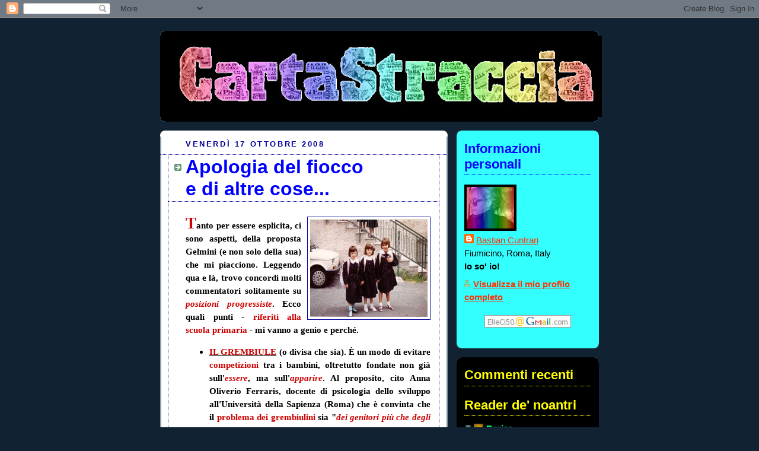

--- FILE ---
content_type: text/html; charset=UTF-8
request_url: https://bastianocuntrari.blogspot.com/2008/10/apologia-del-fiocco-e-di-altre-cose.html?showComment=1224430980000
body_size: 71172
content:
<!DOCTYPE html>
<html dir='ltr' xmlns='http://www.w3.org/1999/xhtml' xmlns:b='http://www.google.com/2005/gml/b' xmlns:data='http://www.google.com/2005/gml/data' xmlns:expr='http://www.google.com/2005/gml/expr'>
<head>
<link href='https://www.blogger.com/static/v1/widgets/2944754296-widget_css_bundle.css' rel='stylesheet' type='text/css'/>
<meta content='text/html; charset=UTF-8' http-equiv='Content-Type'/>
<meta content='blogger' name='generator'/>
<link href='https://bastianocuntrari.blogspot.com/favicon.ico' rel='icon' type='image/x-icon'/>
<link href='http://bastianocuntrari.blogspot.com/2008/10/apologia-del-fiocco-e-di-altre-cose.html' rel='canonical'/>
<link rel="alternate" type="application/atom+xml" title="Carta Straccia - Atom" href="https://bastianocuntrari.blogspot.com/feeds/posts/default" />
<link rel="alternate" type="application/rss+xml" title="Carta Straccia - RSS" href="https://bastianocuntrari.blogspot.com/feeds/posts/default?alt=rss" />
<link rel="service.post" type="application/atom+xml" title="Carta Straccia - Atom" href="https://www.blogger.com/feeds/74117223732098589/posts/default" />

<link rel="alternate" type="application/atom+xml" title="Carta Straccia - Atom" href="https://bastianocuntrari.blogspot.com/feeds/2005494796434781361/comments/default" />
<!--Can't find substitution for tag [blog.ieCssRetrofitLinks]-->
<link href='https://blogger.googleusercontent.com/img/b/R29vZ2xl/AVvXsEi6nQijVYp9sGvTYsujVvk9yeUZi3K0jM0DF2opsBQsSRgWo6_IYfSaTUvGdEb6DCowkQVLNOrpF8uWyG-L1RcT547ujBZXO8PJaHaCYtkUFslTBj2cdnVuSavdOucDN15pboVVrEkoJG97/s400/grembiuli.jpg' rel='image_src'/>
<meta content='http://bastianocuntrari.blogspot.com/2008/10/apologia-del-fiocco-e-di-altre-cose.html' property='og:url'/>
<meta content='&lt;font size=6&gt;Apologia del fiocco &lt;br&gt; e di altre cose...&lt;/font&gt;' property='og:title'/>
<meta content='T anto per essere esplicita, ci sono aspetti, della proposta Gelmini (e non solo della sua) che mi piacciono. Leggendo qua e là, trovo conco...' property='og:description'/>
<meta content='https://blogger.googleusercontent.com/img/b/R29vZ2xl/AVvXsEi6nQijVYp9sGvTYsujVvk9yeUZi3K0jM0DF2opsBQsSRgWo6_IYfSaTUvGdEb6DCowkQVLNOrpF8uWyG-L1RcT547ujBZXO8PJaHaCYtkUFslTBj2cdnVuSavdOucDN15pboVVrEkoJG97/w1200-h630-p-k-no-nu/grembiuli.jpg' property='og:image'/>
<title>Carta Straccia: Apologia del fiocco  e di altre cose...</title>
<style id='page-skin-1' type='text/css'><!--
/*
-----------------------------------------------
Blogger Template Style
Name:     Rounders 3
Date:     27 Feb 2004
Updated by: Blogger Team
----------------------------------------------- */
body {
background:#123;
margin:0;
text-align:center;
line-height: 1.5em;
font: x-small Trebuchet MS, Verdana, Arial, Sans-serif;
color:#000000;
font-size/* */:/**/small;
font-size: /**/small;
}
/* Page Structure
----------------------------------------------- */
/* The images which help create rounded corners depend on the
following widths and measurements. If you want to change
these measurements, the images will also need to change.
*/
#outer-wrapper {
width:740px;
margin:0 auto;
text-align:left;
font: normal normal 121% 'Trebuchet MS',Verdana,Arial,Sans-serif;
}
#main-wrap1 {
width:485px;
float:left;
background:#ffffff url("https://resources.blogblog.com/blogblog/data/rounders3/corners_main_bot.gif") no-repeat left bottom;
margin:15px 0 0;
padding:0 0 10px;
color:#000000;
font-size:97%;
line-height:1.5em;
word-wrap: break-word; /* fix for long text breaking sidebar float in IE */
overflow: hidden;     /* fix for long non-text content breaking IE sidebar float */
}
#main-wrap2 {
float:left;
width:100%;
background:url("https://resources.blogblog.com/blogblog/data/rounders3/corners_main_top.gif") no-repeat left top;
padding:10px 0 0;
}
#main {
background:url("https://resources.blogblog.com/blogblog/data/rounders3/rails_main.gif") repeat-y left;
padding:0;
width:485px;
}
#sidebar-wrap {
width:240px;
float:right;
margin:15px 0 0;
font-size:97%;
line-height:1.5em;
word-wrap: break-word; /* fix for long text breaking sidebar float in IE */
overflow: hidden;     /* fix for long non-text content breaking IE sidebar float */
}
.main .widget {
margin-top: 4px;
width: 468px;
padding: 0 13px;
}
.main .Blog {
margin: 0;
padding: 0;
width: 484px;
}
/* Links
----------------------------------------------- */
a:link {
color: #0000ff;
}
a:visited {
color: #0000ff;
}
a:hover {
color: #0000ff;
}
a img {
border-width:0;
}
/* Blog Header
----------------------------------------------- */
#header-wrapper {
background:#000000 url("https://resources.blogblog.com/blogblog/data/rounders3/corners_cap_top.gif") no-repeat left top;
margin-top:22px;
margin-right:0;
margin-bottom:0;
margin-left:0;
padding-top:8px;
padding-right:0;
padding-bottom:0;
padding-left:0;
color:#ffff66;
}
#header {
background:url("https://resources.blogblog.com/blogblog/data/rounders3/corners_cap_bot.gif") no-repeat left bottom;
padding:0 15px 8px;
}
#header h1 {
margin:0;
padding:10px 30px 5px;
line-height:1.2em;
font: normal bold 200% 'Trebuchet MS',Verdana,Arial,Sans-serif;
}
#header a,
#header a:visited {
text-decoration:none;
color: #ffff66;
}
#header .description {
margin:0;
padding:5px 30px 10px;
line-height:1.5em;
font: normal normal 100% 'Trebuchet MS',Verdana,Arial,Sans-serif;
}
/* Posts
----------------------------------------------- */
h2.date-header {
margin-top:0;
margin-right:28px;
margin-bottom:0;
margin-left:43px;
font-size:85%;
line-height:2em;
text-transform:uppercase;
letter-spacing:.2em;
color:#000099;
}
.post {
margin:.3em 0 25px;
padding:0 13px;
border:1px dotted #000099;
border-width:1px 0;
}
.post h3 {
margin:0;
line-height:1.5em;
background:url("https://resources.blogblog.com/blogblog/data/rounders3/icon_arrow.gif") no-repeat 10px .5em;
display:block;
border:1px dotted #000099;
border-width:0 1px 1px;
padding-top:2px;
padding-right:14px;
padding-bottom:2px;
padding-left:29px;
color: #0000ff;
font: normal bold 198% 'Trebuchet MS',Verdana,Arial,Sans-serif;
}
.post h3 a, .post h3 a:visited {
text-decoration:none;
color: #0000ff;
}
a.title-link:hover {
background-color: #000099;
color: #000000;
}
.post-body {
border:1px dotted #000099;
border-width:0 1px 1px;
border-bottom-color:#ffffff;
padding-top:10px;
padding-right:14px;
padding-bottom:1px;
padding-left:29px;
}
html>body .post-body {
border-bottom-width:0;
}
.post-body {
margin:0 0 .75em;
}
.post-body blockquote {
line-height:1.3em;
}
.post-footer {
background: #ffffff;
margin:0;
padding-top:2px;
padding-right:14px;
padding-bottom:2px;
padding-left:29px;
border:1px dotted #000099;
border-width:1px;
font-size:100%;
line-height:1.5em;
color: #666666;
}
/*
The first line of the post footer might only have floated text, so we need to give it a height.
The height comes from the post-footer line-height
*/
.post-footer-line-1 {
min-height:1.5em;
_height:1.5em;
}
.post-footer p {
margin: 0;
}
html>body .post-footer {
border-bottom-color:transparent;
}
.uncustomized-post-template .post-footer {
text-align: right;
}
.uncustomized-post-template .post-author,
.uncustomized-post-template .post-timestamp {
display: block;
float: left;
text-align:left;
margin-right: 4px;
}
.post-footer a {
color: #456;
}
.post-footer a:hover {
color: #234;
}
a.comment-link {
/* IE5.0/Win doesn't apply padding to inline elements,
so we hide these two declarations from it */
background/* */:/**/url("https://resources.blogblog.com/blogblog/data/rounders/icon_comment_left.gif") no-repeat left 45%;
padding-left:14px;
}
html>body a.comment-link {
/* Respecified, for IE5/Mac's benefit */
background:url("https://resources.blogblog.com/blogblog/data/rounders3/icon_comment_left.gif") no-repeat left 45%;
padding-left:14px;
}
.post img, table.tr-caption-container {
margin-top:0;
margin-right:0;
margin-bottom:5px;
margin-left:0;
padding:4px;
border:1px solid #000099;
}
.tr-caption-container img {
border: none;
margin: 0;
padding: 0;
}
blockquote {
margin:.75em 0;
border:1px dotted #000099;
border-width:1px 0;
padding:5px 15px;
color: #000099;
}
.post blockquote p {
margin:.5em 0;
}
#blog-pager-newer-link {
float: left;
margin-left: 13px;
}
#blog-pager-older-link {
float: right;
margin-right: 13px;
}
#blog-pager {
text-align: center;
}
.feed-links {
clear: both;
line-height: 2.5em;
margin-left: 13px;
}
/* Comments
----------------------------------------------- */
#comments {
margin:-25px 13px 0;
border:1px dotted #000099;
border-width:0 1px 1px;
padding-top:20px;
padding-right:0;
padding-bottom:15px;
padding-left:0;
}
#comments h4 {
margin:0 0 10px;
padding-top:0;
padding-right:14px;
padding-bottom:2px;
padding-left:29px;
border-bottom:1px dotted #000099;
font-size:120%;
line-height:1.4em;
color:#0000ff;
}
#comments-block {
margin-top:0;
margin-right:15px;
margin-bottom:0;
margin-left:9px;
}
.comment-author {
background:url("https://resources.blogblog.com/blogblog/data/rounders3/icon_comment_left.gif") no-repeat 2px .3em;
margin:.5em 0;
padding-top:0;
padding-right:0;
padding-bottom:0;
padding-left:20px;
font-weight:bold;
}
.comment-body {
margin:0 0 1.25em;
padding-top:0;
padding-right:0;
padding-bottom:0;
padding-left:20px;
}
.comment-body p {
margin:0 0 .5em;
}
.comment-footer {
margin:0 0 .5em;
padding-top:0;
padding-right:0;
padding-bottom:.75em;
padding-left:20px;
}
.comment-footer a:link {
color: #333;
}
.deleted-comment {
font-style:italic;
color:gray;
}
.comment-form {
padding-left:20px;
padding-right:5px;
}
#comments .comment-form h4 {
padding-left:0px;
}
/* Profile
----------------------------------------------- */
.profile-img {
float: left;
margin-top: 5px;
margin-right: 5px;
margin-bottom: 5px;
margin-left: 0;
border: 4px solid #000000;
}
.profile-datablock {
margin-top:0;
margin-right:15px;
margin-bottom:.5em;
margin-left:0;
padding-top:8px;
}
.profile-link {
background:url("https://resources.blogblog.com/blogblog/data/rounders3/icon_profile_left.gif") no-repeat left .1em;
padding-left:15px;
font-weight:bold;
}
.profile-textblock {
clear: both;
margin: 0;
}
.sidebar .clear, .main .widget .clear {
clear: both;
}
#sidebartop-wrap {
background:#33FFff url("https://resources.blogblog.com/blogblog/data/rounders3/corners_prof_bot.gif") no-repeat left bottom;
margin:0px 0px 15px;
padding:0px 0px 10px;
color:#000000;
}
#sidebartop-wrap2 {
background:url("https://resources.blogblog.com/blogblog/data/rounders3/corners_prof_top.gif") no-repeat left top;
padding: 10px 0 0;
margin:0;
border-width:0;
}
#sidebartop h2 {
line-height:1.5em;
color:#0000ff;
border-bottom: 1px dotted #0000ff;
font: normal bold 145% 'Trebuchet MS',Verdana,Arial,Sans-serif;
margin-bottom: 0.5em;
}
#sidebartop a {
color: #ff3300;
}
#sidebartop a:hover {
color: #003366;
}
#sidebartop a:visited {
color: #003366;
}
#sidebar a {
color: #00FF80;
}
#sidebar a:hover,
#sidebar a:visited {
color: #ffff00;
}
/* Sidebar Boxes
----------------------------------------------- */
.sidebar .widget {
margin:.5em 13px 1.25em;
padding:0 0px;
}
.widget-content {
margin-top: 0.5em;
}
#sidebarbottom-wrap1 {
background:#000000 url("https://resources.blogblog.com/blogblog/data/rounders3/corners_side_top.gif") no-repeat left top;
margin:0 0 15px;
padding:10px 0 0;
color: #ffff66;
}
#sidebarbottom-wrap2 {
background:url("https://resources.blogblog.com/blogblog/data/rounders3/corners_side_bot.gif") no-repeat left bottom;
padding:0 0 8px;
}
.sidebar h2 {
margin-top:0;
margin-right:0;
margin-bottom:.5em;
margin-left:0;
padding:0 0 .2em;
line-height:1.5em;
font:normal bold 145% 'Trebuchet MS',Verdana,Arial,Sans-serif;
}
.sidebar ul {
list-style:none;
margin:0 0 1.25em;
padding:0;
}
.sidebar ul li {
background:url("https://resources.blogblog.com/blogblog/data/rounders3/icon_arrow_sm.gif") no-repeat 2px .25em;
margin:0;
padding-top:0;
padding-right:0;
padding-bottom:3px;
padding-left:16px;
margin-bottom:3px;
border-bottom:1px dotted #000099;
line-height:1.4em;
}
.sidebar p {
margin:0 0 .6em;
}
#sidebar h2 {
color: #ffff00;
border-bottom: 1px dotted #ffff00;
}
/* Footer
----------------------------------------------- */
#footer-wrap1 {
clear:both;
margin:0 0 10px;
padding:15px 0 0;
}
#footer-wrap2 {
background:#000000 url("https://resources.blogblog.com/blogblog/data/rounders3/corners_cap_top.gif") no-repeat left top;
color:#ffff66;
}
#footer {
background:url("https://resources.blogblog.com/blogblog/data/rounders3/corners_cap_bot.gif") no-repeat left bottom;
padding:8px 15px;
}
#footer hr {display:none;}
#footer p {margin:0;}
#footer a {color:#ffff66;}
#footer .widget-content {
margin:0;
}
/** Page structure tweaks for layout editor wireframe */
body#layout #main-wrap1,
body#layout #sidebar-wrap,
body#layout #header-wrapper {
margin-top: 0;
}
body#layout #header, body#layout #header-wrapper,
body#layout #outer-wrapper {
margin-left:0,
margin-right: 0;
padding: 0;
}
body#layout #outer-wrapper {
width: 730px;
}
body#layout #footer-wrap1 {
padding-top: 0;
}

--></style>
<link href='https://www.blogger.com/dyn-css/authorization.css?targetBlogID=74117223732098589&amp;zx=eeee6e3f-8a2a-4119-b2f7-75d12687b5b1' media='none' onload='if(media!=&#39;all&#39;)media=&#39;all&#39;' rel='stylesheet'/><noscript><link href='https://www.blogger.com/dyn-css/authorization.css?targetBlogID=74117223732098589&amp;zx=eeee6e3f-8a2a-4119-b2f7-75d12687b5b1' rel='stylesheet'/></noscript>
<meta name='google-adsense-platform-account' content='ca-host-pub-1556223355139109'/>
<meta name='google-adsense-platform-domain' content='blogspot.com'/>

</head>
<body>
<div class='navbar section' id='navbar'><div class='widget Navbar' data-version='1' id='Navbar1'><script type="text/javascript">
    function setAttributeOnload(object, attribute, val) {
      if(window.addEventListener) {
        window.addEventListener('load',
          function(){ object[attribute] = val; }, false);
      } else {
        window.attachEvent('onload', function(){ object[attribute] = val; });
      }
    }
  </script>
<div id="navbar-iframe-container"></div>
<script type="text/javascript" src="https://apis.google.com/js/platform.js"></script>
<script type="text/javascript">
      gapi.load("gapi.iframes:gapi.iframes.style.bubble", function() {
        if (gapi.iframes && gapi.iframes.getContext) {
          gapi.iframes.getContext().openChild({
              url: 'https://www.blogger.com/navbar/74117223732098589?po\x3d2005494796434781361\x26origin\x3dhttps://bastianocuntrari.blogspot.com',
              where: document.getElementById("navbar-iframe-container"),
              id: "navbar-iframe"
          });
        }
      });
    </script><script type="text/javascript">
(function() {
var script = document.createElement('script');
script.type = 'text/javascript';
script.src = '//pagead2.googlesyndication.com/pagead/js/google_top_exp.js';
var head = document.getElementsByTagName('head')[0];
if (head) {
head.appendChild(script);
}})();
</script>
</div></div>
<div id='outer-wrapper'>
<div id='header-wrapper'>
<div class='header section' id='header'><div class='widget Header' data-version='1' id='Header1'>
<div id='header-inner'>
<a href='https://bastianocuntrari.blogspot.com/' style='display: block'>
<img alt='Carta Straccia' height='137px; ' id='Header1_headerimg' src='https://blogger.googleusercontent.com/img/b/R29vZ2xl/AVvXsEjsVJt87vVKcY7v4fz-6qgeKXG2OTLWmJJalXYPvZbxsz3gx1l1Qs3nvWEtxEnZCKdfLPvJ3lneXafEHd2FmTxjp4gpeZqXEqzNaaImHEGiQoFnullLtkUDvilU-q1I6GTQftfcBEQu0SnA/s730/TESTATANEW-2.jpg' style='display: block' width='730px; '/>
</a>
</div>
</div></div>
</div>
<div id='crosscol-wrapper' style='text-align:center'>
<div class='crosscol no-items section' id='crosscol'></div>
</div>
<div id='main-wrap1'><div id='main-wrap2'>
<div class='main section' id='main'><div class='widget Blog' data-version='1' id='Blog1'>
<div class='blog-posts hfeed'>

          <div class="date-outer">
        
<h2 class='date-header'><span>venerdì 17 ottobre 2008</span></h2>

          <div class="date-posts">
        
<div class='post-outer'>
<div class='post hentry'>
<a name='2005494796434781361'></a>
<h3 class='post-title entry-title'>
<a href='https://bastianocuntrari.blogspot.com/2008/10/apologia-del-fiocco-e-di-altre-cose.html'><font size=6>Apologia del fiocco <br> e di altre cose...</font></a>
</h3>
<div class='post-header-line-1'></div>
<div class='post-body entry-content'>
<p><div style="text-align: justify;"><a href="https://blogger.googleusercontent.com/img/b/R29vZ2xl/AVvXsEi6nQijVYp9sGvTYsujVvk9yeUZi3K0jM0DF2opsBQsSRgWo6_IYfSaTUvGdEb6DCowkQVLNOrpF8uWyG-L1RcT547ujBZXO8PJaHaCYtkUFslTBj2cdnVuSavdOucDN15pboVVrEkoJG97/s1600-h/grembiuli.jpg" onblur="try {parent.deselectBloggerImageGracefully();} catch(e) {}"><img alt="" border="0" id="BLOGGER_PHOTO_ID_5258166137764830194" src="https://blogger.googleusercontent.com/img/b/R29vZ2xl/AVvXsEi6nQijVYp9sGvTYsujVvk9yeUZi3K0jM0DF2opsBQsSRgWo6_IYfSaTUvGdEb6DCowkQVLNOrpF8uWyG-L1RcT547ujBZXO8PJaHaCYtkUFslTBj2cdnVuSavdOucDN15pboVVrEkoJG97/s400/grembiuli.jpg" style="margin: 0pt 0pt 0px 10px; float: right; cursor: pointer; width: 198px; height: 164px;" /></a><span style="color: rgb(204, 0, 0); font-weight: bold;font-family:trebuchet ms;font-size:180%;"  >T</span><span style="font-weight: bold;font-family:trebuchet ms;" >anto per essere esplicita, ci sono aspetti, della proposta Gelmini (e non solo della sua) che mi piacciono. Leggendo qua e là, trovo concordi molti commentatori solitamente su </span><span style="font-style: italic; color: rgb(204, 0, 0); font-weight: bold;font-family:trebuchet ms;" >posizioni progressiste</span><span style="font-weight: bold;font-family:trebuchet ms;" >. Ecco quali punti - </span><span style="color: rgb(204, 0, 0); font-weight: bold;font-family:trebuchet ms;" >riferiti alla scuola primaria</span><span style="font-weight: bold;font-family:trebuchet ms;" > - mi vanno a genio e perché.</span><br /></div><div style="text-align: justify;"><span style="font-weight: bold;font-family:trebuchet ms;" ></span><ul><li><span style="font-weight: bold;font-family:trebuchet ms;" ><u><span style="color: rgb(204, 0, 0);">IL GREMBIULE</span></u> (o divisa che sia). È un modo di evitare <span style="color: rgb(204, 0, 0);">competizioni</span> tra i bambini, oltretutto fondate non già sull'<span style="font-style: italic; color: rgb(204, 0, 0);">essere</span>, ma sull'<span style="font-style: italic; color: rgb(204, 0, 0);">apparire</span>. Al proposito, cito </span><span style="font-weight: bold;font-family:trebuchet ms;" >Anna Oliverio Ferraris, docente di psicologia dello sviluppo all'Università della Sapienza  (Roma) che è convinta che il <span style="color: rgb(204, 0, 0);">problema dei grembiulini</span> sia "<span style="font-style: italic; color: rgb(204, 0, 0);">dei genitori più che degli alunni. Comprare per i bambini oggetti costosi e preziosi risponde solo a una fo</span></span><span style="font-weight: bold;font-family:trebuchet ms;" ><span style="font-style: italic; color: rgb(204, 0, 0);">rma di gratificazione narcisistica degli adulti. I figli sono usati come status symbol</span>". (<a href="http://images.google.it/imgres?imgurl=http://www.repubblica.it/2008/07/sezioni/scuola_e_universita/servizi/grembiulini/grembiulini/stor_2484399_24350.jpg&amp;imgrefurl=http://www.repubblica.it/2008/07/sezioni/scuola_e_universita/servizi/grembiulini/grembiulini/grembiulini.html&amp;h=332&amp;w=230&amp;sz=38&amp;hl=it&amp;start=85&amp;sig2=wfz0C35T6TZrkGfnuiu-4g&amp;um=1&amp;usg=__tU_xq5i3WZnaX8VjIzj1ywD7ZIY=&amp;tbnid=UfTUwer_mqL0aM:&amp;tbnh=119&amp;tbnw=82&amp;ei=kqD4SNjpMIXw0QXH292VDw&amp;prev=/images%3Fq%3Dgrembiule%2Bscuola%26start%3D72%26ndsp%3D18%26um%3D1%26hl%3Dit%26lr%3Dlang_it%26sa%3DN">Qui</a>). All'obiezione - avanzata da qualcu</span><span style="font-weight: bold;font-family:trebuchet ms;" >no - che, anche in presenza dell'obbligo del grembiule, qualcuno sfoggerà un Armani e qualcun altro un OVIESSE, hanno dato risposta due amici del blog: <a href="//www.blogger.com/profile/00926186603923324669">Joe</a> e <a href="http://killercat.blogspot.com/">Martina</a>. Commentando un mio post, Joe, dal Canada, ha scritto: "</span><span style="font-weight: bold;font-family:trebuchet ms;" ><span style="font-style: italic; color: rgb(204, 0, 0);">...nella scuola dove insegna mia moglie le uniformi possono solo essere comperate dalla compagnia che ha vinto l'appalto per l'anno scolastico (si cerca ovviamente il prezzo migliori per pari qualità). Tutte le uniformi sono uguali e senza l'opzione degli abbellimenti. Il sistema funziona benissimo e tutti si adeguano</span>"</span><span style="font-weight: bold;font-family:trebuchet ms;" >.</span><span style="font-weight: bold;font-family:trebuchet ms;" > Martina (dall'Irlanda) aggiunge: "<span style="font-style: italic; color: rgb(204, 0, 0);">...qui in tutte le scuole si indossano divise (</span><span style="color: rgb(204, 0, 0);">uniforms</span><span style="font-style: italic; color: rgb(204, 0, 0);">), che tutti gli studenti devono acquistare nell'</span></span><i style="font-family: trebuchet ms; font-weight: bold; font-style: italic; color: rgb(204, 0, 0);">unico</i><span style="font-weight: bold; font-style: italic; color: rgb(204, 0, 0);font-family:trebuchet ms;" > negozio indicato dalla scuola. Prezzo uguale per tutti. Vestiti uguali per tutti. Una </span><span style="font-weight: bold; color: rgb(204, 0, 0); font-family: trebuchet ms;font-family:trebuchet ms;" >legacy</span><span style="font-style: italic; color: rgb(204, 0, 0); font-weight: bold;"> britannica che condivido in pieno e che non cambierei per la vanità degli scolari italiani contemporanei</span><span style="font-weight: bold;">".</span></li></ul><span style="font-weight: bold;font-family:trebuchet ms;" ></span><ul><li><span style="font-weight: bold;font-family:trebuchet ms;" ><u><span style="color: rgb(204, 0, 0);">IL MAESTRO UNICO</span></u></span><span style="font-weight: bold;font-family:trebuchet ms;" >. </span><span style="font-weight: bold;font-family:trebuchet ms;" >Se dobbiamo attenerci alle normative europee per certificare le zucchine, facciamolo anche per la scuola primaria: </span><span style="font-weight: bold;font-family:trebuchet ms;" id="ctl00_ContentBox_ArticleBody" ><span><span style="font-style: italic; color: rgb(204, 0, 0);">nessun paese prevede nella </span></span></span><span style="font-weight: bold;font-family:trebuchet ms;" id="ctl00_ContentBox_ArticleBody" ><span><span style="font-style: italic; color: rgb(204, 0, 0);">scuola </span></span></span><a href="https://blogger.googleusercontent.com/img/b/R29vZ2xl/AVvXsEgTyupAsriMNwA0A2EHhyvbnhJGFZbwksm__aqpdEATrObZ5AAiQOSmPYVAZksC7bb_ScgPlCbO1ij7ohW1kZDTz3m9J1_HVfK46AC0Rzmc619hW9ah3knB8YnhydvN0tysCnJV0blCnaNR/s1600-h/maestro.gif" onblur="try {parent.deselectBloggerImageGracefully();} catch(e) {}"><img alt="" border="0" id="BLOGGER_PHOTO_ID_5258164999612657346" src="https://blogger.googleusercontent.com/img/b/R29vZ2xl/AVvXsEgTyupAsriMNwA0A2EHhyvbnhJGFZbwksm__aqpdEATrObZ5AAiQOSmPYVAZksC7bb_ScgPlCbO1ij7ohW1kZDTz3m9J1_HVfK46AC0Rzmc619hW9ah3knB8YnhydvN0tysCnJV0blCnaNR/s400/maestro.gif" style="margin: 0pt 10px 0px 0pt; float: left; cursor: pointer; width: 169px; height: 189px;" /></a><span style="font-weight: bold;font-family:trebuchet ms;" id="ctl00_ContentBox_ArticleBody" ><span><span style="font-style: italic; color: rgb(204, 0, 0);">primaria la pluralità dei docenti che vige in Italia nell&#8217;organizzazione modulare</span>. <a href="http://www.ilsussidiario.net/articolo.aspx?articolo=6341">Qui</a> la scheda completa. Una delle più f</span></span><span style="font-weight: bold;font-family:trebuchet ms;" id="ctl00_ContentBox_ArticleBody" ><span>requenti opposizioni che avanza <span style="color: rgb(204, 0, 0);">chi è contrario alla reintroduzione del maestro unico</span> è che, al giorno d'oggi,  non è sufficiente "<span style="font-style: italic; color: rgb(204, 0, 0);"><u>saper leggere</u>, scrivere e far di conto</span>". Infatti - continuano - la scuola primaria, in Italia, è considerata d'eccellenza: tant'è che è al <span style="color: rgb(204, 0, 0);">sesto posto nel mondo</span>! Ebbene, lo studio che ci assegna questo prestigioso quasi primato è l'<a href="http://www.invalsi.it/download/Pirls_Fascicolo1.pdf"><span style="color: rgb(204, 0, 0);">IEA PIRLS 2006</span></a>: l'acronimo sta per <span style="color: rgb(204, 0, 0);">P</span>rogress in <span style="color: rgb(204, 0, 0);">I</span>nternational <span style="color: rgb(204, 0, 0);">R</span>eading <span style="color: rgb(204, 0, 0);">L</span>iteracy <span style="color: rgb(204, 0, 0);">S</span>tudy, </span></span><span style="font-weight: bold;font-family:trebuchet ms;" >ed è "<span style="font-style: italic;">la valutazione delle </span><span style="color: rgb(204, 0, 0); font-style: italic;"><u>competenze di lettura</u></span><span style="font-style: italic;"> dei bambini al quarto anno di scolarità</span>"! E qui mi fermo, perché si parla di scuola primaria: per le superiori baster</span><span style="font-weight: bold;font-family:trebuchet ms;" >ebbe dare un'occhiata qui (l'OCSE <a href="http://www.corriere.it/cronache/07_dicembre_04/scuola_ocse_ricerca_2bfd5f7c-a25c-11dc-9440-0003ba99c53b.shtml">boccia</a> la Scuola Italiana) o, per chi volesse approfondire, al .pdf dello Studio <a href="http://www.invalsi.it/download/Primirisultati_PISA2006.pdf">PISA 2006</a> citato nell'articolo.</span></li></ul><ul><li><span style="font-weight: bold;font-family:trebuchet ms;" ><span style="color: rgb(204, 0, 0);"><u>LE CLASSI DI INSERIMENTO</u></span>. La mozione Cota: mezza Europa sta sghignazzando e se non sghignazza si gratta la pera. Ma è possibile che questi italiani debbano complicare sempre tutto? In <span style="color: rgb(204, 0, 0);">Francia</span> - che ha vissuto ben prima di noi il fenomeno della massiccia presenza di stranieri (<span style="font-style: italic;">non immigrati!</span> semplicemente <span style="font-style: italic; color: rgb(204, 0, 0);"><u>stranieri</u></span>) non francofoni -  l'orripilante classe d'inserimento, <a href="http://www.ilsole24ore.com/art/SoleOnLine4/Italia/2008/10/francia-modello-anni-70.shtml?uuid=c1471aea-9b6d-11dd-adcf-7695700521e1&amp;DocRulesView=Libero">è in vigore dagli anni '70</a>. </span><span style="font-weight: bold;font-family:trebuchet ms;" >In <span style="color: rgb(204, 0, 0);">Germania</span>,  particolare rilievo ha il "<span style="font-style: italic; color: rgb(204, 0, 0);">Progetto lezioni in  tandem</span>" che consiste nell'affiancare ai tradizionali  corsi extracurricolari di lingua, alcune  ore di compresenza in classe degli insegnanti  di altre madrelingue. E l'ammissione  nelle classi ordinarie avviene <span style="color: rgb(204, 0, 0);"><u>solo dopo  aver superato l'esame di una commissione</u></span>. In <span style="color: rgb(204, 0, 0);">Spagna</span> ci sono classi "<span style="font-style: italic;">di  passaggio</span>". A seconda della singola Comunità  autonoma, i bambini immigrati possono</span><span style="font-weight: bold;font-family:trebuchet ms;" >  essere formati in classi di un anno o due  inferiori alla loro età, al fine di compensare  il divario curricolare. Il perché dell'ondata di sd</span><a href="https://blogger.googleusercontent.com/img/b/R29vZ2xl/AVvXsEj7jmsIJjXdyT5CMJXFeG7t3hvdrw7L_mz9BcjWQBJyFT4OT1NQmKP8hBRXwuURcgQPtbXYCNyWnEXJl2bAjUWs1e8Ps2g7IvabE2SqCSQmN_aI0FUEjPvCymH9reF-9vZfF94C6QSFvzgq/s1600-h/babele.jpg" onblur="try {parent.deselectBloggerImageGracefully();} catch(e) {}"><img alt="" border="0" id="BLOGGER_PHOTO_ID_5258165597859689570" src="https://blogger.googleusercontent.com/img/b/R29vZ2xl/AVvXsEj7jmsIJjXdyT5CMJXFeG7t3hvdrw7L_mz9BcjWQBJyFT4OT1NQmKP8hBRXwuURcgQPtbXYCNyWnEXJl2bAjUWs1e8Ps2g7IvabE2SqCSQmN_aI0FUEjPvCymH9reF-9vZfF94C6QSFvzgq/s400/babele.jpg" style="margin: 0pt 0pt 0px 10px; float: right; cursor: pointer; width: 172px; height: 249px;" /></a><span style="font-weight: bold;font-family:trebuchet ms;" >egno che ha accolto la proposta, me la danno - inconsapevolmente - ancora degli amici. In un commento ad un post di <a href="http://speedyprefe.blogspot.com/2008/10/aiutatemi-non-posso-farcela.html">Prefe</a> (Blog Log III) <a href="http://arcureo.blogspot.com/">Alessandro Arcuri</a> afferma: "<span style="font-style: italic; color: rgb(204, 0, 0);">...i</span></span><span style="font-weight: bold; font-style: italic; color: rgb(204, 0, 0);font-family:trebuchet ms;" >o non la trovo un'idea sbagliata. Certo, uscita da uno della lega mi fa sempre venire il sospetto che ci sia sotto il trucco, ma provate a pensare per un attimo se l'idea l'avesse avuto uno di sinistra...</span><span style="font-weight: bold;font-family:trebuchet ms;" >". Prefe gli ribatte: "<span style="font-style: italic; color: rgb(204, 0, 0);">... diciamo che se la proposta veniva da sinistra  era diverso. Quelli della lega sono razzisti, per cui hanno poco da parlare di integrazione</span>". Ancora Joe, commentando un post di <a href="http://lapennachegraffia.blogspot.com/2008/10/foto-di-classe_15.html">Riccard</a></span><span style="font-weight: bold;font-family:trebuchet ms;" ><a href="http://lapennachegraffia.blogspot.com/2008/10/foto-di-classe_15.html">o</a>, scrive: "<span style="font-style: italic; color: rgb(204, 0, 0);">Siccome la legge è istigata dalla Lega io dubito che ci siano buone intenzioni. Questi sono razzisti di professione</span>". Dunque, il vero problema non è che sia una <span style="font-style: italic; color: rgb(204, 0, 0);">idea sbagliata</span>,  ma che sia un'<span style="font-style: italic; color: rgb(204, 0, 0);">idea leghista</span>: scusate, ma chi è il razzista, qu</span><span style="font-weight: bold;font-family:trebuchet ms;" >i?</span></li></ul><span style="font-weight: bold;font-family:trebuchet ms;" ></span><ul><li><span style="font-weight: bold;font-family:trebuchet ms;" ><span style="color: rgb(204, 0, 0);"><u>I TAGLI, GLI INSEGNANTI DISOCCUPATI E IL TEMPO PIENO</u></span>. Della serie, come ti faccio terrorismo psicologico: n</span><span style="font-weight: bold;font-family:trebuchet ms;" >on è vero che il bilancio della scuola subirà tagli per 8 miliardi. <span style="color: rgb(204, 0, 0);">Il taglio del prossimo anno sarà inferiore a 0,5 miliardi</span>, i tagli previsti per il triennio 2009-2011 sono pari a 3,6 miliardi spalmati su tre anni. Non è vero che saranno licenziati <span style="color: rgb(204, 0, 0);">87 mila insegnanti</span>: la riduzione del numero di cattedre avverrà limitando le nuove assunzioni, <span style="color: rgb(204, 0, 0);">la cifra di 87 mila insegnati in meno si raggiungerà <u>nel 2012</u></span> e <span style="color: rgb(204, 0, 0);"><u>include nel calcolo le riduzioni già pianificate da Prodi</u></span> (circa 20 mila unità, a suo tempo giudicate insufficienti nel Quaderno bianco sulla scuola pubblicato un anno fa dal precedente governo). Non è vero che, nelle scuole elementari, <span style="color: rgb(204, 0, 0);">sparirà il tempo pieno</span> e tutti i bambini dovranno tornare a casa alle 12,30: l&#8217;introduzione del maestro unico, con conseguente soppressione delle ore di compresenza, <span style="color: rgb(204, 0, 0);">libererà un numero di ore più che sufficiente ad aumentare le ore di tempo pieno richieste dalle famiglie</span>. (<a href="http://www.lastampa.it/_web/cmstp/tmplRubriche/editoriali/gEditoriali.asp?ID_blog=25&amp;ID_articolo=5043&amp;ID_sezione=&amp;sezione">Qui</a>).<br /></span></li></ul><span style="font-weight: bold; color: rgb(204, 0, 0);font-family:trebuchet ms;font-size:180%;"  >C</span><span style="font-weight: bold;font-family:trebuchet ms;" >hiudo 'sta palla di post - ma da Bastian Cuntrari dovevo dire la mia, ancorché <span style="font-style: italic;">quasi</span> fuori dal coro - citando il libro di un giornalista al di sopra di ogni sospetto: si tratta di "<span style="color: rgb(204, 0, 0); font-style: italic;">La fabbrica degli ignoranti</span>" di <a href="http://www.ilmessaggero.it/articolo.php?id=31026&amp;sez=HOME_SPETTACOLO">Giovanni Floris</a>, sì, quello di Ballarò. Avanza proposte &#8220;<span style="font-style: italic;">minimali</span>&#8221; tra le quali mi ha colpito <span style="color: rgb(204, 0, 0);">il ripristino del voto in condotta</span> che anticipa la riforma della Gelmini (<span style="font-style: italic;">non ne ho parlato, ma sono d'accordissimo</span>).<br />E ora, dategli del fascista.<br /></span></div></p>
<div style='clear: both;'></div>
</div>
<div class='post-footer'>
<div class='post-footer-line post-footer-line-1'><span class='post-author vcard'>
Messo giù da
<span class='fn'>Bastian Cuntrari</span>
</span>
<span class='post-timestamp'>
alle
<a class='timestamp-link' href='https://bastianocuntrari.blogspot.com/2008/10/apologia-del-fiocco-e-di-altre-cose.html' rel='bookmark' title='permanent link'><abbr class='published' title='2008-10-17T15:14:00+02:00'>15:14</abbr></a>
</span>
<span class='post-comment-link'>
</span>
</div>
<div class='post-footer-line post-footer-line-2'><span class='post-labels'>
argomenti
<a href='https://bastianocuntrari.blogspot.com/search/label/Cota' rel='tag'>Cota</a>,
<a href='https://bastianocuntrari.blogspot.com/search/label/Gelmini' rel='tag'>Gelmini</a>,
<a href='https://bastianocuntrari.blogspot.com/search/label/maestro' rel='tag'>maestro</a>,
<a href='https://bastianocuntrari.blogspot.com/search/label/scuola%20primaria' rel='tag'>scuola primaria</a>,
<a href='https://bastianocuntrari.blogspot.com/search/label/stranieri' rel='tag'>stranieri</a>
</span>
<span class='post-icons'>
<span class='item-action'>
<a href='https://www.blogger.com/email-post/74117223732098589/2005494796434781361' title='Post per email'>
<img alt="" class="icon-action" src="//www.blogger.com/img/icon18_email.gif">
</a>
</span>
<span class='item-control blog-admin pid-1206012581'>
<a href='https://www.blogger.com/post-edit.g?blogID=74117223732098589&postID=2005494796434781361&from=pencil' title='Modifica post'>
<img alt='' class='icon-action' height='18' src='https://resources.blogblog.com/img/icon18_edit_allbkg.gif' width='18'/>
</a>
</span>
</span>
</div>
<div class='post-footer-line post-footer-line-3'></div>
</div>
</div>
<div class='comments' id='comments'>
<a name='comments'></a>
<h4>92 commenti:</h4>
<div id='Blog1_comments-block-wrapper'>
<dl class='avatar-comment-indent' id='comments-block'>
<dt class='comment-author ' id='c7304359908422946952'>
<a name='c7304359908422946952'></a>
<div class="avatar-image-container vcard"><span dir="ltr"><a href="https://www.blogger.com/profile/13920497975160456406" target="" rel="nofollow" onclick="" class="avatar-hovercard" id="av-7304359908422946952-13920497975160456406"><img src="https://resources.blogblog.com/img/blank.gif" width="35" height="35" class="delayLoad" style="display: none;" longdesc="//blogger.googleusercontent.com/img/b/R29vZ2xl/AVvXsEjombY1qkSLeK0RFliA7ZpvBvmsYshOpXMXlJOdk_SOtE-r3rujq7MR3UsWWebxG0VHtTbZLJrl9LY_bYYI0YqZEle4pJAYOco6kWEl5afpmPFHCjLt-qmdxhgZ_MwfrIs/s45-c/bruno.bmp" alt="" title="Bruno">

<noscript><img src="//blogger.googleusercontent.com/img/b/R29vZ2xl/AVvXsEjombY1qkSLeK0RFliA7ZpvBvmsYshOpXMXlJOdk_SOtE-r3rujq7MR3UsWWebxG0VHtTbZLJrl9LY_bYYI0YqZEle4pJAYOco6kWEl5afpmPFHCjLt-qmdxhgZ_MwfrIs/s45-c/bruno.bmp" width="35" height="35" class="photo" alt=""></noscript></a></span></div>
<a href='https://www.blogger.com/profile/13920497975160456406' rel='nofollow'>Bruno</a>
ha detto...
</dt>
<dd class='comment-body' id='Blog1_cmt-7304359908422946952'>
<p>
ma sei enormemente GRANDE..... sono pienamente d'accordo con te...<BR/>pensa che allo scipero in corso nella giornata di oggi hanno partecipato prof e alunni per la stramaggioranza delle scuole superiori (info di tg5 delle 13), l'unica categoria che dalla riforma verrà toccata minimamente..... cio' dimostra che erano li ma senza sapere il perchè...... che tristezza.......<BR/>inoltre agli studenti ai quali veniva chiesto chi fosse la Gelmini non sapevano rispondere....<BR/>ciao bastian, buona domenica e sempre incazzosa cosi........ :-)
</p>
</dd>
<dd class='comment-footer'>
<span class='comment-timestamp'>
<a href='https://bastianocuntrari.blogspot.com/2008/10/apologia-del-fiocco-e-di-altre-cose.html?showComment=1224264060000#c7304359908422946952' title='comment permalink'>
17 ottobre 2008 alle ore 19:21
</a>
<span class='item-control blog-admin pid-1565002863'>
<a class='comment-delete' href='https://www.blogger.com/comment/delete/74117223732098589/7304359908422946952' title='Elimina commento'>
<img src='https://resources.blogblog.com/img/icon_delete13.gif'/>
</a>
</span>
</span>
</dd>
<dt class='comment-author blog-author' id='c1385821456504677008'>
<a name='c1385821456504677008'></a>
<div class="avatar-image-container vcard"><span dir="ltr"><a href="https://www.blogger.com/profile/12145512163339293783" target="" rel="nofollow" onclick="" class="avatar-hovercard" id="av-1385821456504677008-12145512163339293783"><img src="https://resources.blogblog.com/img/blank.gif" width="35" height="35" class="delayLoad" style="display: none;" longdesc="//blogger.googleusercontent.com/img/b/R29vZ2xl/AVvXsEhqPkb9JsNphaCZq_mS9CNkpyyrJ8XitSabmsEdywl15w1xEd46ALhk_yO50ErDT6HBInPMJEg4Xt3jpQUMKJe5Y_mDsQydMgXKrJ-K1RQLdlwLg8QUwoIdQJkUyTTM6QY/s45-c/*" alt="" title="Bastian Cuntrari">

<noscript><img src="//blogger.googleusercontent.com/img/b/R29vZ2xl/AVvXsEhqPkb9JsNphaCZq_mS9CNkpyyrJ8XitSabmsEdywl15w1xEd46ALhk_yO50ErDT6HBInPMJEg4Xt3jpQUMKJe5Y_mDsQydMgXKrJ-K1RQLdlwLg8QUwoIdQJkUyTTM6QY/s45-c/*" width="35" height="35" class="photo" alt=""></noscript></a></span></div>
<a href='https://www.blogger.com/profile/12145512163339293783' rel='nofollow'>Bastian Cuntrari</a>
ha detto...
</dt>
<dd class='comment-body' id='Blog1_cmt-1385821456504677008'>
<p>
@Bruno, ho sentito anch'io la notizia: alcuni studenti intervistati pensavano che "il maestro unico" fosse "un unico prof.!", alle superiori!!!<BR/>Non so cosa preveda la riforma Gelmini per le medie (inferiori e superiori): già documentarmi sulle elementari è stato defatigante,<BR/>ma cercherò senza meno.<BR/>A proposito... mmm... ma quando dici che sono <B>ENORMEMENTE GRANDE</B>, a cosa alludi, BastardInside???<BR/>Un abbraccio.
</p>
</dd>
<dd class='comment-footer'>
<span class='comment-timestamp'>
<a href='https://bastianocuntrari.blogspot.com/2008/10/apologia-del-fiocco-e-di-altre-cose.html?showComment=1224266340000#c1385821456504677008' title='comment permalink'>
17 ottobre 2008 alle ore 19:59
</a>
<span class='item-control blog-admin pid-1206012581'>
<a class='comment-delete' href='https://www.blogger.com/comment/delete/74117223732098589/1385821456504677008' title='Elimina commento'>
<img src='https://resources.blogblog.com/img/icon_delete13.gif'/>
</a>
</span>
</span>
</dd>
<dt class='comment-author ' id='c5901927899654543652'>
<a name='c5901927899654543652'></a>
<div class="avatar-image-container vcard"><span dir="ltr"><a href="https://www.blogger.com/profile/13920497975160456406" target="" rel="nofollow" onclick="" class="avatar-hovercard" id="av-5901927899654543652-13920497975160456406"><img src="https://resources.blogblog.com/img/blank.gif" width="35" height="35" class="delayLoad" style="display: none;" longdesc="//blogger.googleusercontent.com/img/b/R29vZ2xl/AVvXsEjombY1qkSLeK0RFliA7ZpvBvmsYshOpXMXlJOdk_SOtE-r3rujq7MR3UsWWebxG0VHtTbZLJrl9LY_bYYI0YqZEle4pJAYOco6kWEl5afpmPFHCjLt-qmdxhgZ_MwfrIs/s45-c/bruno.bmp" alt="" title="Bruno">

<noscript><img src="//blogger.googleusercontent.com/img/b/R29vZ2xl/AVvXsEjombY1qkSLeK0RFliA7ZpvBvmsYshOpXMXlJOdk_SOtE-r3rujq7MR3UsWWebxG0VHtTbZLJrl9LY_bYYI0YqZEle4pJAYOco6kWEl5afpmPFHCjLt-qmdxhgZ_MwfrIs/s45-c/bruno.bmp" width="35" height="35" class="photo" alt=""></noscript></a></span></div>
<a href='https://www.blogger.com/profile/13920497975160456406' rel='nofollow'>Bruno</a>
ha detto...
</dt>
<dd class='comment-body' id='Blog1_cmt-5901927899654543652'>
<p>
:-)))<BR/>ti lascio nel mistero per il week..............eheheh<BR/>alludo che parecchi post che hai scritto e moltissimi commenti lasciati sparsi per il web mi trovano completamente in <B>perfetta linea</B>.......
</p>
</dd>
<dd class='comment-footer'>
<span class='comment-timestamp'>
<a href='https://bastianocuntrari.blogspot.com/2008/10/apologia-del-fiocco-e-di-altre-cose.html?showComment=1224268080000#c5901927899654543652' title='comment permalink'>
17 ottobre 2008 alle ore 20:28
</a>
<span class='item-control blog-admin pid-1565002863'>
<a class='comment-delete' href='https://www.blogger.com/comment/delete/74117223732098589/5901927899654543652' title='Elimina commento'>
<img src='https://resources.blogblog.com/img/icon_delete13.gif'/>
</a>
</span>
</span>
</dd>
<dt class='comment-author blog-author' id='c6751027541714146719'>
<a name='c6751027541714146719'></a>
<div class="avatar-image-container vcard"><span dir="ltr"><a href="https://www.blogger.com/profile/12145512163339293783" target="" rel="nofollow" onclick="" class="avatar-hovercard" id="av-6751027541714146719-12145512163339293783"><img src="https://resources.blogblog.com/img/blank.gif" width="35" height="35" class="delayLoad" style="display: none;" longdesc="//blogger.googleusercontent.com/img/b/R29vZ2xl/AVvXsEhqPkb9JsNphaCZq_mS9CNkpyyrJ8XitSabmsEdywl15w1xEd46ALhk_yO50ErDT6HBInPMJEg4Xt3jpQUMKJe5Y_mDsQydMgXKrJ-K1RQLdlwLg8QUwoIdQJkUyTTM6QY/s45-c/*" alt="" title="Bastian Cuntrari">

<noscript><img src="//blogger.googleusercontent.com/img/b/R29vZ2xl/AVvXsEhqPkb9JsNphaCZq_mS9CNkpyyrJ8XitSabmsEdywl15w1xEd46ALhk_yO50ErDT6HBInPMJEg4Xt3jpQUMKJe5Y_mDsQydMgXKrJ-K1RQLdlwLg8QUwoIdQJkUyTTM6QY/s45-c/*" width="35" height="35" class="photo" alt=""></noscript></a></span></div>
<a href='https://www.blogger.com/profile/12145512163339293783' rel='nofollow'>Bastian Cuntrari</a>
ha detto...
</dt>
<dd class='comment-body' id='Blog1_cmt-6751027541714146719'>
<p>
@Bruno, l'avevo capito... scherzavo! Bel gioco di parole, quello della "perfetta linea".<BR/>Buona domenica, caro.
</p>
</dd>
<dd class='comment-footer'>
<span class='comment-timestamp'>
<a href='https://bastianocuntrari.blogspot.com/2008/10/apologia-del-fiocco-e-di-altre-cose.html?showComment=1224269400000#c6751027541714146719' title='comment permalink'>
17 ottobre 2008 alle ore 20:50
</a>
<span class='item-control blog-admin pid-1206012581'>
<a class='comment-delete' href='https://www.blogger.com/comment/delete/74117223732098589/6751027541714146719' title='Elimina commento'>
<img src='https://resources.blogblog.com/img/icon_delete13.gif'/>
</a>
</span>
</span>
</dd>
<dt class='comment-author ' id='c555112075827940814'>
<a name='c555112075827940814'></a>
<div class="avatar-image-container avatar-stock"><span dir="ltr"><a href="https://www.blogger.com/profile/04979215027935901471" target="" rel="nofollow" onclick="" class="avatar-hovercard" id="av-555112075827940814-04979215027935901471"><img src="//www.blogger.com/img/blogger_logo_round_35.png" width="35" height="35" alt="" title="IL LAICISTA">

</a></span></div>
<a href='https://www.blogger.com/profile/04979215027935901471' rel='nofollow'>IL LAICISTA</a>
ha detto...
</dt>
<dd class='comment-body' id='Blog1_cmt-555112075827940814'>
<p>
Cara bastian,<BR/>hai scritto uno splendido post che necessariamente devo linkare!
</p>
</dd>
<dd class='comment-footer'>
<span class='comment-timestamp'>
<a href='https://bastianocuntrari.blogspot.com/2008/10/apologia-del-fiocco-e-di-altre-cose.html?showComment=1224282840000#c555112075827940814' title='comment permalink'>
18 ottobre 2008 alle ore 00:34
</a>
<span class='item-control blog-admin pid-1709919212'>
<a class='comment-delete' href='https://www.blogger.com/comment/delete/74117223732098589/555112075827940814' title='Elimina commento'>
<img src='https://resources.blogblog.com/img/icon_delete13.gif'/>
</a>
</span>
</span>
</dd>
<dt class='comment-author ' id='c4372109291579653266'>
<a name='c4372109291579653266'></a>
<div class="avatar-image-container avatar-stock"><span dir="ltr"><a href="https://www.blogger.com/profile/02902154899710633842" target="" rel="nofollow" onclick="" class="avatar-hovercard" id="av-4372109291579653266-02902154899710633842"><img src="//www.blogger.com/img/blogger_logo_round_35.png" width="35" height="35" alt="" title="3my78">

</a></span></div>
<a href='https://www.blogger.com/profile/02902154899710633842' rel='nofollow'>3my78</a>
ha detto...
</dt>
<dd class='comment-body' id='Blog1_cmt-4372109291579653266'>
<span class='deleted-comment'>Questo commento è stato eliminato dall'autore.</span>
</dd>
<dd class='comment-footer'>
<span class='comment-timestamp'>
<a href='https://bastianocuntrari.blogspot.com/2008/10/apologia-del-fiocco-e-di-altre-cose.html?showComment=1224283920000#c4372109291579653266' title='comment permalink'>
18 ottobre 2008 alle ore 00:52
</a>
<span class='item-control blog-admin '>
<a class='comment-delete' href='https://www.blogger.com/comment/delete/74117223732098589/4372109291579653266' title='Elimina commento'>
<img src='https://resources.blogblog.com/img/icon_delete13.gif'/>
</a>
</span>
</span>
</dd>
<dt class='comment-author ' id='c2494839533187108645'>
<a name='c2494839533187108645'></a>
<div class="avatar-image-container avatar-stock"><span dir="ltr"><a href="https://www.blogger.com/profile/02902154899710633842" target="" rel="nofollow" onclick="" class="avatar-hovercard" id="av-2494839533187108645-02902154899710633842"><img src="//www.blogger.com/img/blogger_logo_round_35.png" width="35" height="35" alt="" title="3my78">

</a></span></div>
<a href='https://www.blogger.com/profile/02902154899710633842' rel='nofollow'>3my78</a>
ha detto...
</dt>
<dd class='comment-body' id='Blog1_cmt-2494839533187108645'>
<p>
mmm sono d'accordo solo in 2 punti.Grambiule e classi di inserimento.<BR/>Il resto è una gran porcata (parlo del decreto Gelmini).Dai tagli che quantificati in 3,6 miliardi sono un'enormità.All'insegnante unico...dove torniamo indietro di 30 anni.Al tempo pieno,dove nel decreto c'è scritto che si faranno un tot ore e al tempo pieno non si fa un gran riferimento.Probabilmente se lo faranno sarà a carico delle famiglie,parlo di soldi.<BR/>Gli insegnanti precari sono moltissimi,e non tutti hanno 30 anni e una nuova possibilità...ci sono anche gli ultra 40enni e non so proprio che fine faranno.<BR/>La primaria italiana è nei primi 5 posti in europa e sono andati a toccare essenzialmnte quella.La demoliranno nel tempo...la riforma avrebbero dovuto farla per le uni. e le superiori,che quelle fanno sì cagare.<BR/>Mia madre è un'insegnante elementare e l'ho vista molto avvilita,seppur a lei non toccherà neanche di riflesso,in quanto fra qualche anno andrà in pensione.<BR/>Sinceramente sono molto avvilito anch'io,che ho una figlia di 6 anni.<BR/><BR/>P.s.- Il tg5 sicuramente non lavoro contro la Gelmini.
</p>
</dd>
<dd class='comment-footer'>
<span class='comment-timestamp'>
<a href='https://bastianocuntrari.blogspot.com/2008/10/apologia-del-fiocco-e-di-altre-cose.html?showComment=1224284100000#c2494839533187108645' title='comment permalink'>
18 ottobre 2008 alle ore 00:55
</a>
<span class='item-control blog-admin pid-633980693'>
<a class='comment-delete' href='https://www.blogger.com/comment/delete/74117223732098589/2494839533187108645' title='Elimina commento'>
<img src='https://resources.blogblog.com/img/icon_delete13.gif'/>
</a>
</span>
</span>
</dd>
<dt class='comment-author ' id='c647942866740343863'>
<a name='c647942866740343863'></a>
<div class="avatar-image-container vcard"><span dir="ltr"><a href="https://www.blogger.com/profile/17146713092287428729" target="" rel="nofollow" onclick="" class="avatar-hovercard" id="av-647942866740343863-17146713092287428729"><img src="https://resources.blogblog.com/img/blank.gif" width="35" height="35" class="delayLoad" style="display: none;" longdesc="//blogger.googleusercontent.com/img/b/R29vZ2xl/AVvXsEipSWUM6fVPsDcjYyvB0B0ESPTkhS-5bclXx2GNkw2mCY6KygQHNqPG1IQJ_VMUwEc-1AgmAESt9dO_92die0QhQWbTXP5BrBaSXE72DHbTFiSQDb8K8IUZen9CxNw3UGs/s45-c/tumblr_kttefsZwCK1qzhl9eo1_500.jpg" alt="" title="Rouge">

<noscript><img src="//blogger.googleusercontent.com/img/b/R29vZ2xl/AVvXsEipSWUM6fVPsDcjYyvB0B0ESPTkhS-5bclXx2GNkw2mCY6KygQHNqPG1IQJ_VMUwEc-1AgmAESt9dO_92die0QhQWbTXP5BrBaSXE72DHbTFiSQDb8K8IUZen9CxNw3UGs/s45-c/tumblr_kttefsZwCK1qzhl9eo1_500.jpg" width="35" height="35" class="photo" alt=""></noscript></a></span></div>
<a href='https://www.blogger.com/profile/17146713092287428729' rel='nofollow'>Rouge</a>
ha detto...
</dt>
<dd class='comment-body' id='Blog1_cmt-647942866740343863'>
<p>
Ciao Bastian, sul grembiule la penso come te, sul resto un po' meno. Se proprio devono tagliare comincino da loro stessi riducendosi stipendi e pensioni e pure di numero, senza andare a toccare l'unica cosa d'eccellenza (parole tue) della scuola italiana. Paura che i bambini imparino troppo? E data la crisi che stiamo vivendo lasciare gente a casa, tanta o poca che sia, non mi sembra il modo di affrontarla. Aiuti alle banche e alle imprese sì, direttamente a chi lavora no?<BR/>Un saluto.
</p>
</dd>
<dd class='comment-footer'>
<span class='comment-timestamp'>
<a href='https://bastianocuntrari.blogspot.com/2008/10/apologia-del-fiocco-e-di-altre-cose.html?showComment=1224284820000#c647942866740343863' title='comment permalink'>
18 ottobre 2008 alle ore 01:07
</a>
<span class='item-control blog-admin pid-2042950327'>
<a class='comment-delete' href='https://www.blogger.com/comment/delete/74117223732098589/647942866740343863' title='Elimina commento'>
<img src='https://resources.blogblog.com/img/icon_delete13.gif'/>
</a>
</span>
</span>
</dd>
<dt class='comment-author ' id='c8814376842945335815'>
<a name='c8814376842945335815'></a>
<div class="avatar-image-container avatar-stock"><span dir="ltr"><img src="//resources.blogblog.com/img/blank.gif" width="35" height="35" alt="" title="Anonimo">

</span></div>
Anonimo
ha detto...
</dt>
<dd class='comment-body' id='Blog1_cmt-8814376842945335815'>
<p>
Cara Bastian, sai come la penso. Sulle classi di inserimento rimango ferma. Non è una proposta fatta da educatori o  psicologi, è una proposta fatta dalla Lega volta a spianare la strada (già bella e progettata) dell'emarginazione. Come ho scritto nel blog di Riccardo, anche qui in Irlanda c'è stato un flusso di emigrazione notevole negli ultimi anni, dovuto al boom economico ed al fatto che Irlanda e UK sono stati gli <I>unici</I> paesi nell'EU che hanno aperto le frontiere e consentito il flusso libero agli abitanti degli ex-paesi dell'est, ormai cittadini europei a tutto diritto (ce lo si dimentica sempre). L'integrazione nelle classi è avvenuta molto bene con insegnanti di supporto linguistico. È stata una gran lezione di tolleranza per questo paese tradizionalmente chiuso ai flussi migratori ed alle differenze (nel senso che era talmente povero che in Irlanda non ci veniva nessuno, in passato).<BR/><BR/>A molti benpensanti in Italia va benissimo il fatto di aver avuto un papa polacco che all'inizio parlava un'italiano da macchietta ma non accettano il compagno di scuola polacco dell'adorato figlio, il quale potrebbe apprendere un'altra cultura invece di isolare, tale cultura, in una classe-ghetto.<BR/><BR/>Scusa per lo sfogo, ma bisogna stare attenti da dove vengono le idee: concordo con Joe. Il fatto che l'abbia proposta la Lega e l'abbia anche sbraitata quel cafone di Borghezio porta solo verso una direzione.<BR/>Intollerante contro la Lega? Ma con piacere: me l'hanno insegnato loro. Ho vissuto per anni nel varesotto e da tali individui ne ho viste di tutti i colori.<BR/><BR/>Una abbraccio ed un buon fine settimana (scatenati pure, non me la prendo :D)
</p>
</dd>
<dd class='comment-footer'>
<span class='comment-timestamp'>
<a href='https://bastianocuntrari.blogspot.com/2008/10/apologia-del-fiocco-e-di-altre-cose.html?showComment=1224289500000#c8814376842945335815' title='comment permalink'>
18 ottobre 2008 alle ore 02:25
</a>
<span class='item-control blog-admin pid-1028694482'>
<a class='comment-delete' href='https://www.blogger.com/comment/delete/74117223732098589/8814376842945335815' title='Elimina commento'>
<img src='https://resources.blogblog.com/img/icon_delete13.gif'/>
</a>
</span>
</span>
</dd>
<dt class='comment-author ' id='c269180791138159685'>
<a name='c269180791138159685'></a>
<div class="avatar-image-container vcard"><span dir="ltr"><a href="https://www.blogger.com/profile/00926186603923324669" target="" rel="nofollow" onclick="" class="avatar-hovercard" id="av-269180791138159685-00926186603923324669"><img src="https://resources.blogblog.com/img/blank.gif" width="35" height="35" class="delayLoad" style="display: none;" longdesc="//3.bp.blogspot.com/_EXgq9ypGj2k/SaHn4Vk2x6I/AAAAAAAAAB4/1-nomLWvu1c/S45-s35/vitruvian%2Bman.jpg" alt="" title="Joe">

<noscript><img src="//3.bp.blogspot.com/_EXgq9ypGj2k/SaHn4Vk2x6I/AAAAAAAAAB4/1-nomLWvu1c/S45-s35/vitruvian%2Bman.jpg" width="35" height="35" class="photo" alt=""></noscript></a></span></div>
<a href='https://www.blogger.com/profile/00926186603923324669' rel='nofollow'>Joe</a>
ha detto...
</dt>
<dd class='comment-body' id='Blog1_cmt-269180791138159685'>
<p>
Bastian, per quanto mi concerne le classi d'inserimento non sono necessarie e mi unisco a Martina nel condannarle. Secondo me si dovrebbero invece offrire corsi supplementari di lingua italiana impiegando insegnanti specializzati in questo campo. Un'ora al giorno per un paio di anni (nella stessa scuola) e' sufficiente a colmare le lacune grammaticali e di pronuncia. Inoltre io abbinerei questi studenti con un <I>peer facilitator</I>, anche questo per un anno o due, per facilitare l'integrazione nel nuovo sistema scolastico e con la lingua.<BR/>"La fabbrica degli ignoranti" di Giovanni Floris illustra bene un problema che non e' solo italiano, ma internazionale. Corsi come storia e geografia sono diventati elettivi in molti paesi e parecchi giovani non hanno piu' nessuna idea del passato o del mondo in cui vivono. Mia moglie sostiene che questa e' stata una scelta voluta da classi politiche che vogliono un elettorato ignorante e facile da manipolare. <BR/>Buon weekend e complimenti per la ricerca sempre molto seria che ti distingue.<BR/><BR/>XXX
</p>
</dd>
<dd class='comment-footer'>
<span class='comment-timestamp'>
<a href='https://bastianocuntrari.blogspot.com/2008/10/apologia-del-fiocco-e-di-altre-cose.html?showComment=1224301560000#c269180791138159685' title='comment permalink'>
18 ottobre 2008 alle ore 05:46
</a>
<span class='item-control blog-admin pid-1267054270'>
<a class='comment-delete' href='https://www.blogger.com/comment/delete/74117223732098589/269180791138159685' title='Elimina commento'>
<img src='https://resources.blogblog.com/img/icon_delete13.gif'/>
</a>
</span>
</span>
</dd>
<dt class='comment-author ' id='c8686635438786235908'>
<a name='c8686635438786235908'></a>
<div class="avatar-image-container vcard"><span dir="ltr"><a href="https://www.blogger.com/profile/07459697066037180887" target="" rel="nofollow" onclick="" class="avatar-hovercard" id="av-8686635438786235908-07459697066037180887"><img src="https://resources.blogblog.com/img/blank.gif" width="35" height="35" class="delayLoad" style="display: none;" longdesc="//blogger.googleusercontent.com/img/b/R29vZ2xl/AVvXsEg0BDKn7zJtu76upzzM4_KOiZNsFSeiI8bfM36rKeosmZ4LkKN4zSHcuh3lJTdb0ip1Ai5_TVZ4kfEp1ZUpveqMxuVqyEuHJYX9c5lBqKxRgIinuNOF6H24gZrKxaqE-g/s45-c/behind_the_glass_by_sipsic.jpg" alt="" title="note disambigue">

<noscript><img src="//blogger.googleusercontent.com/img/b/R29vZ2xl/AVvXsEg0BDKn7zJtu76upzzM4_KOiZNsFSeiI8bfM36rKeosmZ4LkKN4zSHcuh3lJTdb0ip1Ai5_TVZ4kfEp1ZUpveqMxuVqyEuHJYX9c5lBqKxRgIinuNOF6H24gZrKxaqE-g/s45-c/behind_the_glass_by_sipsic.jpg" width="35" height="35" class="photo" alt=""></noscript></a></span></div>
<a href='https://www.blogger.com/profile/07459697066037180887' rel='nofollow'>note disambigue</a>
ha detto...
</dt>
<dd class='comment-body' id='Blog1_cmt-8686635438786235908'>
<p>
Ciao, se non ti dispiace linkerei te e Il Laicista che t'ha linkata.<BR/>Finalmente un po' di sana obiettività.<BR/>Buon fine settimana.
</p>
</dd>
<dd class='comment-footer'>
<span class='comment-timestamp'>
<a href='https://bastianocuntrari.blogspot.com/2008/10/apologia-del-fiocco-e-di-altre-cose.html?showComment=1224311460000#c8686635438786235908' title='comment permalink'>
18 ottobre 2008 alle ore 08:31
</a>
<span class='item-control blog-admin pid-1827696702'>
<a class='comment-delete' href='https://www.blogger.com/comment/delete/74117223732098589/8686635438786235908' title='Elimina commento'>
<img src='https://resources.blogblog.com/img/icon_delete13.gif'/>
</a>
</span>
</span>
</dd>
<dt class='comment-author blog-author' id='c1297630160696801235'>
<a name='c1297630160696801235'></a>
<div class="avatar-image-container vcard"><span dir="ltr"><a href="https://www.blogger.com/profile/12145512163339293783" target="" rel="nofollow" onclick="" class="avatar-hovercard" id="av-1297630160696801235-12145512163339293783"><img src="https://resources.blogblog.com/img/blank.gif" width="35" height="35" class="delayLoad" style="display: none;" longdesc="//blogger.googleusercontent.com/img/b/R29vZ2xl/AVvXsEhqPkb9JsNphaCZq_mS9CNkpyyrJ8XitSabmsEdywl15w1xEd46ALhk_yO50ErDT6HBInPMJEg4Xt3jpQUMKJe5Y_mDsQydMgXKrJ-K1RQLdlwLg8QUwoIdQJkUyTTM6QY/s45-c/*" alt="" title="Bastian Cuntrari">

<noscript><img src="//blogger.googleusercontent.com/img/b/R29vZ2xl/AVvXsEhqPkb9JsNphaCZq_mS9CNkpyyrJ8XitSabmsEdywl15w1xEd46ALhk_yO50ErDT6HBInPMJEg4Xt3jpQUMKJe5Y_mDsQydMgXKrJ-K1RQLdlwLg8QUwoIdQJkUyTTM6QY/s45-c/*" width="35" height="35" class="photo" alt=""></noscript></a></span></div>
<a href='https://www.blogger.com/profile/12145512163339293783' rel='nofollow'>Bastian Cuntrari</a>
ha detto...
</dt>
<dd class='comment-body' id='Blog1_cmt-1297630160696801235'>
<p>
@Laicista, grazie infinite! Ho visto il tuo link prima del tuo commento.<BR/>Buona domenica.
</p>
</dd>
<dd class='comment-footer'>
<span class='comment-timestamp'>
<a href='https://bastianocuntrari.blogspot.com/2008/10/apologia-del-fiocco-e-di-altre-cose.html?showComment=1224322740000#c1297630160696801235' title='comment permalink'>
18 ottobre 2008 alle ore 11:39
</a>
<span class='item-control blog-admin pid-1206012581'>
<a class='comment-delete' href='https://www.blogger.com/comment/delete/74117223732098589/1297630160696801235' title='Elimina commento'>
<img src='https://resources.blogblog.com/img/icon_delete13.gif'/>
</a>
</span>
</span>
</dd>
<dt class='comment-author blog-author' id='c3813399945243907455'>
<a name='c3813399945243907455'></a>
<div class="avatar-image-container vcard"><span dir="ltr"><a href="https://www.blogger.com/profile/12145512163339293783" target="" rel="nofollow" onclick="" class="avatar-hovercard" id="av-3813399945243907455-12145512163339293783"><img src="https://resources.blogblog.com/img/blank.gif" width="35" height="35" class="delayLoad" style="display: none;" longdesc="//blogger.googleusercontent.com/img/b/R29vZ2xl/AVvXsEhqPkb9JsNphaCZq_mS9CNkpyyrJ8XitSabmsEdywl15w1xEd46ALhk_yO50ErDT6HBInPMJEg4Xt3jpQUMKJe5Y_mDsQydMgXKrJ-K1RQLdlwLg8QUwoIdQJkUyTTM6QY/s45-c/*" alt="" title="Bastian Cuntrari">

<noscript><img src="//blogger.googleusercontent.com/img/b/R29vZ2xl/AVvXsEhqPkb9JsNphaCZq_mS9CNkpyyrJ8XitSabmsEdywl15w1xEd46ALhk_yO50ErDT6HBInPMJEg4Xt3jpQUMKJe5Y_mDsQydMgXKrJ-K1RQLdlwLg8QUwoIdQJkUyTTM6QY/s45-c/*" width="35" height="35" class="photo" alt=""></noscript></a></span></div>
<a href='https://www.blogger.com/profile/12145512163339293783' rel='nofollow'>Bastian Cuntrari</a>
ha detto...
</dt>
<dd class='comment-body' id='Blog1_cmt-3813399945243907455'>
<p>
@3my78, sarà una rispostona... ma necessaria.<BR/>Parliamo prima dei tagli.<BR/>Del budget a disposizione del sistema scolastico la voce "stipendi" <A HREF="http://www.repubblica.it/2008/08/sezioni/scuola_e_universita/servizi/bilancio-ministero/bilancio-ministero/bilancio-ministero.html" REL="nofollow">se ne succhia il 97%</A>. Il residuo 3% dovrebbe coprire le spese per il materiale didattico, per le <I>"utenze scolastiche", credo</I> (luce, telefono, gasolio per riscaldamento, etc...); per la mensa...<BR/>Se io sapessi che - <B>per la Sanità Pubblica</B> - il 97% della spesa se ne va in stipendi al personale medico e non, e solo il 3% in siringhe, garze, medicinali di Pronto Soccorso, lastre, mensa, etc., mi verrebbe un colpo! E andrei a farmi curare in una struttura privata.<BR/>Perché in Italia <B>siamo passati da 1 insegnante a 3 insegnanti</B>? Vie di mezzo? No? È ovvio che adesso ci siano esuberi: ma <B>chi è entrato</B>? E <B>chi dovrà uscire</B>?<BR/>Laddove la rete non mi aiuta, devo ricorrere all'esperienza personale.<BR/>Tua mamma è insegnate elementare ed è bravissima. Ma <B>c'è almeno una capra, tra gli 87.000 <I>esuberanti</I></B>: è la cugina di mio marito (<B>CAZZO!</B> Ho sempre detto <I>mia cugina</I>, ma ognuno si assuma le proprie responsabilità!). Costei, sì, ultraquarantenne. Diploma magistrale (presumo), ha insegnato in scuole di suore, ma sino a qualche anno fa lavorava in un call-center (?).<BR/>Ora insegna in una scuola elementare comunale: le ho domandato, proprio in vista di questo post, com'è stata assunta: <B>l'ha chiamata la segretaria della scuola</B>. <I>"Ma io sono in graduatoria da un casino!"</I><BR/>OK: ma dato che non so come funzionino queste <B>cazzo</B> di cose della PA, immaginano si entri a punteggio. Basato su cosa? Reddito?<BR/>Figli a carico? Anzianità di iscrizione? Boh?<BR/>Sicuramente <B>non sulle capacità</B>: costei non legge un quotidiano neanche sparata. Separata, la sera <I>chatta</I>. Mi chiama dal suo cellulare in orario scolastico per raccontarmi cazzate. Va a scuola con braghe a vita bassa (<I>la seconda giovinezza dopo il divorzio!</I>) e le mutande di fuori. Viene da me a scrivere le lettere per l'assicurazione e io le correggo il compito:<BR/><I>"...al conducente dell'altra macchina, la signora Maria Rossi, <B><I>gli</I></B> ho detto..."</I>. <B>GLI</B>??? Egoisticamente potrei dire <I>'sti cazzi, non ho figli</I>. Ma non è giusto. Lei è in esubero, ed è dannosa. E, tra l'altro, non credo sia l'unica dell'infornata della riforma "da 1 a 3".<BR/>Caro 3my78, anche tu sei <B>caduto nella trappola della scuola italiana tra le prime 6 (non 5)<BR/>nel mondo (non in Europa)</B>.<BR/>Quando ho sentito che ne parlavano tutti,<BR/>mi son detta: "Bastian, allora sei cretina"!<BR/>Ma ho cercato e trovato il link che ho gia segnalato: è relativo alla sola valutazione della competenza <B>in lettura</B> dei bambini della 4^ elementare. <A HREF="http://www.invalsi.it/download/Pirls_Fascicolo1.pdf" REL="nofollow"><B>SOLO IN LETTURA!</B></A><BR/>E fammi fare anche un po' di conti della serva (<I>tanto già mi odii...</I>): quando una famiglia deve <I>stringere i cordoni della borsa</I> è necessario tagliare il superfluo.<BR/>Tra questo <I>superfluo</I> io ci metto anche i <B><I>mangia-pane-a-tradimento</I></B>: se sul mio budget familiare gravasse qualcuno che non fa una mazza dalla mattina alla sera; che è di nessun <I>ausilio</I>; che nemmeno mi <I>arricchisce</I> culturalmente; che la sera <I>chatta</I>,<BR/>be' - carina - <B><I>va' da' via i pe'</I></B>!!!<BR/>Tu sì che sei un <I>esubero</I>! Tu continua a chattare, ma te ne vai a spigolare.<BR/>E a scuola mi tengo la mamma di 3my78!<BR/><BR/>Un bacione, con l'affetto di sempre.
</p>
</dd>
<dd class='comment-footer'>
<span class='comment-timestamp'>
<a href='https://bastianocuntrari.blogspot.com/2008/10/apologia-del-fiocco-e-di-altre-cose.html?showComment=1224329640000#c3813399945243907455' title='comment permalink'>
18 ottobre 2008 alle ore 13:34
</a>
<span class='item-control blog-admin pid-1206012581'>
<a class='comment-delete' href='https://www.blogger.com/comment/delete/74117223732098589/3813399945243907455' title='Elimina commento'>
<img src='https://resources.blogblog.com/img/icon_delete13.gif'/>
</a>
</span>
</span>
</dd>
<dt class='comment-author ' id='c6594630601544833371'>
<a name='c6594630601544833371'></a>
<div class="avatar-image-container vcard"><span dir="ltr"><a href="https://www.blogger.com/profile/03454555509185069132" target="" rel="nofollow" onclick="" class="avatar-hovercard" id="av-6594630601544833371-03454555509185069132"><img src="https://resources.blogblog.com/img/blank.gif" width="35" height="35" class="delayLoad" style="display: none;" longdesc="//blogger.googleusercontent.com/img/b/R29vZ2xl/AVvXsEjJP0uF_pFf-w0ComYcsJi_IgGnF1U5Af8QBqMz2SL13uKxMR_zTIOlLFTpUuNCUdrW6Sk4rxfXIzAggWaT_zMhiAUbJYNSYAm-s9c5jJFP5XryJh2TjPWILERXikRFmA/s45-c/LIBERI.jpg" alt="" title="SCHIAVI O LIBERI">

<noscript><img src="//blogger.googleusercontent.com/img/b/R29vZ2xl/AVvXsEjJP0uF_pFf-w0ComYcsJi_IgGnF1U5Af8QBqMz2SL13uKxMR_zTIOlLFTpUuNCUdrW6Sk4rxfXIzAggWaT_zMhiAUbJYNSYAm-s9c5jJFP5XryJh2TjPWILERXikRFmA/s45-c/LIBERI.jpg" width="35" height="35" class="photo" alt=""></noscript></a></span></div>
<a href='https://www.blogger.com/profile/03454555509185069132' rel='nofollow'>SCHIAVI O LIBERI</a>
ha detto...
</dt>
<dd class='comment-body' id='Blog1_cmt-6594630601544833371'>
<p>
Cara Bastian, il post è ottimo per spunti di riflessione. Fortunatamente sono amico di molti docenti, insegnanti di liceo e scuole primarie o secondarie. Non sono d'accordo con il tuo post e ti risponderò il perchè punto per punto.<BR/><BR/>Il grambiule: per questo, bisognerebbe fare un corso ai genitori, gli stessi che spendono 120 euro per un paio di scarpe che un bambino crescendo indosserà per 3 o 4 mesi al massimo. Ci pensa già il sistema a sopprimere le diversità, e non mi sembra che questo faccia sentire i bambini tutti uguali soprattuto a quella età.<BR/>Ma questo è il male minore.<BR/><BR/>Per il maestro unico e taglio insegnanti: ciò comporterebbe un aumento di bambini per classe arrivando, in alcuni casi, a violare anche le norme di sicurezza dell'eventuale edificio. E poi, credo servano persone preparate specificamente visto l'importantissimo ruolo che tutto ciò ha. La scuola primaria è all'avanguardia, e se l'Ocse boccia la superiore non è certo tagliando personale che si risollevano le sorti. Ci sono classi con 30 e passa alunni, questo è il problema.<BR/><BR/>Le classi di inserimento: a me personalmente non me ne frega niente se è stata la lega o uno di sinistra, se in europa ci sono già, ad un bambino una delle cose cose più terribile che può capitare è sentirsi emarginato o escluso dal resto del mondo. Sono stato in classe con stranieri, anche se allora rispetto a oggi erano in netta minoranza, e personalmente non ho mai avuto problemi. I bambini devono essere tutti uguali, trattati nel stesso modo.<BR/>Proprio ieri passavo davanti ad un asilo, ed è bellissimo vederli giocare assieme indipendentemente dal colore della pelle.<BR/><BR/>Per i tagli: è vero, la cifra che si vuole abolire è quella ( 8 miliardi) nei prossimi anni.A me interessa relativamente che sia per il 2012 o 15 quello che si vuole fare è distruggere progressivamente la scuola pubblica. <BR/>Qui in Lombardia, la regione ha finanziato per 4 milioni di euro il privato per poi dire di non aver soldi per il pubblico.<BR/>Questo si vuole fare: usare il pubblico per distruggerlo.<BR/><BR/>Ma soprattutto, e questo è più importante ancora, è ora che i genitori iniziano a capire cosa voglia dire questa parola: essere genitori.<BR/>Bambini troppo viziati, ai quali tutto sembra dovuto, ecco cosa si presenta a scuola.<BR/><BR/>ognuno deve riscoprire il ruolo fondamentale che ha per l'educazione del bambino: famiglia e scuola.<BR/><BR/>Puoi non essere d'accordo, ma possiamo sempre parlarne.<BR/>Un saluto.
</p>
</dd>
<dd class='comment-footer'>
<span class='comment-timestamp'>
<a href='https://bastianocuntrari.blogspot.com/2008/10/apologia-del-fiocco-e-di-altre-cose.html?showComment=1224330240000#c6594630601544833371' title='comment permalink'>
18 ottobre 2008 alle ore 13:44
</a>
<span class='item-control blog-admin pid-425448218'>
<a class='comment-delete' href='https://www.blogger.com/comment/delete/74117223732098589/6594630601544833371' title='Elimina commento'>
<img src='https://resources.blogblog.com/img/icon_delete13.gif'/>
</a>
</span>
</span>
</dd>
<dt class='comment-author blog-author' id='c8769296523465328616'>
<a name='c8769296523465328616'></a>
<div class="avatar-image-container vcard"><span dir="ltr"><a href="https://www.blogger.com/profile/12145512163339293783" target="" rel="nofollow" onclick="" class="avatar-hovercard" id="av-8769296523465328616-12145512163339293783"><img src="https://resources.blogblog.com/img/blank.gif" width="35" height="35" class="delayLoad" style="display: none;" longdesc="//blogger.googleusercontent.com/img/b/R29vZ2xl/AVvXsEhqPkb9JsNphaCZq_mS9CNkpyyrJ8XitSabmsEdywl15w1xEd46ALhk_yO50ErDT6HBInPMJEg4Xt3jpQUMKJe5Y_mDsQydMgXKrJ-K1RQLdlwLg8QUwoIdQJkUyTTM6QY/s45-c/*" alt="" title="Bastian Cuntrari">

<noscript><img src="//blogger.googleusercontent.com/img/b/R29vZ2xl/AVvXsEhqPkb9JsNphaCZq_mS9CNkpyyrJ8XitSabmsEdywl15w1xEd46ALhk_yO50ErDT6HBInPMJEg4Xt3jpQUMKJe5Y_mDsQydMgXKrJ-K1RQLdlwLg8QUwoIdQJkUyTTM6QY/s45-c/*" width="35" height="35" class="photo" alt=""></noscript></a></span></div>
<a href='https://www.blogger.com/profile/12145512163339293783' rel='nofollow'>Bastian Cuntrari</a>
ha detto...
</dt>
<dd class='comment-body' id='Blog1_cmt-8769296523465328616'>
<p>
@Rouge, caro, sicuramente mi sono espressa male. <I>"Scuola d'eccellenza"</I> è una definizione di cui si riempiono la bocca <B>i contrari alla riforma</B> soprattutto per il maestro unico: dicono che son passati i tempi in cui bastava saper <B>"LEGGERE, SCRIVERE E FARE DI CONTO"</B>. E si basano <A HREF="http://www.invalsi.it/download/Pirls_Fascicolo1.pdf" REL="nofollow">su uno studio</A> che prende in considerazione <B>solo il livello di LETTURA</B> di un ragazzino della 4^ elementare! Allora, il parametro di valutazione rimane ancora <B>"LEGGERE, SCRIVERE E FARE DI CONTO"</B>.<BR/>Quanto alla tanta gente lasciata a casa,<BR/>mi piange il cuore: ma - come ho detto a 3my78 - non sono disposta a mantenere i mangia pane a tradimento.<BR/>Un abbraccio.
</p>
</dd>
<dd class='comment-footer'>
<span class='comment-timestamp'>
<a href='https://bastianocuntrari.blogspot.com/2008/10/apologia-del-fiocco-e-di-altre-cose.html?showComment=1224330300000#c8769296523465328616' title='comment permalink'>
18 ottobre 2008 alle ore 13:45
</a>
<span class='item-control blog-admin pid-1206012581'>
<a class='comment-delete' href='https://www.blogger.com/comment/delete/74117223732098589/8769296523465328616' title='Elimina commento'>
<img src='https://resources.blogblog.com/img/icon_delete13.gif'/>
</a>
</span>
</span>
</dd>
<dt class='comment-author ' id='c8773397182340140859'>
<a name='c8773397182340140859'></a>
<div class="avatar-image-container vcard"><span dir="ltr"><a href="https://www.blogger.com/profile/03454555509185069132" target="" rel="nofollow" onclick="" class="avatar-hovercard" id="av-8773397182340140859-03454555509185069132"><img src="https://resources.blogblog.com/img/blank.gif" width="35" height="35" class="delayLoad" style="display: none;" longdesc="//blogger.googleusercontent.com/img/b/R29vZ2xl/AVvXsEjJP0uF_pFf-w0ComYcsJi_IgGnF1U5Af8QBqMz2SL13uKxMR_zTIOlLFTpUuNCUdrW6Sk4rxfXIzAggWaT_zMhiAUbJYNSYAm-s9c5jJFP5XryJh2TjPWILERXikRFmA/s45-c/LIBERI.jpg" alt="" title="SCHIAVI O LIBERI">

<noscript><img src="//blogger.googleusercontent.com/img/b/R29vZ2xl/AVvXsEjJP0uF_pFf-w0ComYcsJi_IgGnF1U5Af8QBqMz2SL13uKxMR_zTIOlLFTpUuNCUdrW6Sk4rxfXIzAggWaT_zMhiAUbJYNSYAm-s9c5jJFP5XryJh2TjPWILERXikRFmA/s45-c/LIBERI.jpg" width="35" height="35" class="photo" alt=""></noscript></a></span></div>
<a href='https://www.blogger.com/profile/03454555509185069132' rel='nofollow'>SCHIAVI O LIBERI</a>
ha detto...
</dt>
<dd class='comment-body' id='Blog1_cmt-8773397182340140859'>
<p>
E poi, ma perchè tagliare sempre nella scuola o sanità? In Italia abbiamo 240 miliardi e passa di evasione fiscale, sai quante scuole si aprirebbero? Manteniamo la criminalità, imprenditori ladroni per prendercela con servizi che sono fondamentali. I soldi ci sono, ma è più comodo evaderle le tasse.
</p>
</dd>
<dd class='comment-footer'>
<span class='comment-timestamp'>
<a href='https://bastianocuntrari.blogspot.com/2008/10/apologia-del-fiocco-e-di-altre-cose.html?showComment=1224330840000#c8773397182340140859' title='comment permalink'>
18 ottobre 2008 alle ore 13:54
</a>
<span class='item-control blog-admin pid-425448218'>
<a class='comment-delete' href='https://www.blogger.com/comment/delete/74117223732098589/8773397182340140859' title='Elimina commento'>
<img src='https://resources.blogblog.com/img/icon_delete13.gif'/>
</a>
</span>
</span>
</dd>
<dt class='comment-author blog-author' id='c8392615085010878688'>
<a name='c8392615085010878688'></a>
<div class="avatar-image-container vcard"><span dir="ltr"><a href="https://www.blogger.com/profile/12145512163339293783" target="" rel="nofollow" onclick="" class="avatar-hovercard" id="av-8392615085010878688-12145512163339293783"><img src="https://resources.blogblog.com/img/blank.gif" width="35" height="35" class="delayLoad" style="display: none;" longdesc="//blogger.googleusercontent.com/img/b/R29vZ2xl/AVvXsEhqPkb9JsNphaCZq_mS9CNkpyyrJ8XitSabmsEdywl15w1xEd46ALhk_yO50ErDT6HBInPMJEg4Xt3jpQUMKJe5Y_mDsQydMgXKrJ-K1RQLdlwLg8QUwoIdQJkUyTTM6QY/s45-c/*" alt="" title="Bastian Cuntrari">

<noscript><img src="//blogger.googleusercontent.com/img/b/R29vZ2xl/AVvXsEhqPkb9JsNphaCZq_mS9CNkpyyrJ8XitSabmsEdywl15w1xEd46ALhk_yO50ErDT6HBInPMJEg4Xt3jpQUMKJe5Y_mDsQydMgXKrJ-K1RQLdlwLg8QUwoIdQJkUyTTM6QY/s45-c/*" width="35" height="35" class="photo" alt=""></noscript></a></span></div>
<a href='https://www.blogger.com/profile/12145512163339293783' rel='nofollow'>Bastian Cuntrari</a>
ha detto...
</dt>
<dd class='comment-body' id='Blog1_cmt-8392615085010878688'>
<p>
@Martina cara, come sai passo le mie meritatissime ferie in Croazia: lì (ex paese dell'est), sin dalle elementari si insegna l'inglese. Da anni.<BR/>È dunque più che probabile che un bambino che viene da là abbia anche il papà e la mamma che l'inglese lo masticano e glielo possono far parlare anche a casa. <I>Insegnanti di supporto linguistico?</I><BR/>Spiegami bene cosa sono e come funzionano,<BR/>e ti dirò se l'idea può andarmi a genio.<BR/>Dici bene: Giovanni Paolo II <I>masticava</I> un italiano da barzelletta: ma si faceva capire!<BR/>Ma qui arrivano famiglie con bambini che non spiccicano una parola di italiano! Perché dovrei sentirmi tanto razzista da ghettizzare un bambino cinese, che parla solo cinese, e non dargli modo <B><I>sin dai primi anni di scuola</I></B> di gettare le basi fondanti dell'istruzione?<BR/>Perché dovrei costringerlo a tirarsi dietro <I>lacune</I> imputabili alla sola non comprensione della nostra lingua?<BR/>Voglio dargli tutte le chanches (e qualcuna in più...) che hanno i nostri bambini.<BR/>Credo questa sia vera accoglienza.<BR/>Scusa per lo sfogo, etc., etc....<BR/>Un superbacio.<BR/><I>... caffettino....???</I>
</p>
</dd>
<dd class='comment-footer'>
<span class='comment-timestamp'>
<a href='https://bastianocuntrari.blogspot.com/2008/10/apologia-del-fiocco-e-di-altre-cose.html?showComment=1224331980000#c8392615085010878688' title='comment permalink'>
18 ottobre 2008 alle ore 14:13
</a>
<span class='item-control blog-admin pid-1206012581'>
<a class='comment-delete' href='https://www.blogger.com/comment/delete/74117223732098589/8392615085010878688' title='Elimina commento'>
<img src='https://resources.blogblog.com/img/icon_delete13.gif'/>
</a>
</span>
</span>
</dd>
<dt class='comment-author ' id='c5973833578799595342'>
<a name='c5973833578799595342'></a>
<div class="avatar-image-container vcard"><span dir="ltr"><a href="https://www.blogger.com/profile/03454555509185069132" target="" rel="nofollow" onclick="" class="avatar-hovercard" id="av-5973833578799595342-03454555509185069132"><img src="https://resources.blogblog.com/img/blank.gif" width="35" height="35" class="delayLoad" style="display: none;" longdesc="//blogger.googleusercontent.com/img/b/R29vZ2xl/AVvXsEjJP0uF_pFf-w0ComYcsJi_IgGnF1U5Af8QBqMz2SL13uKxMR_zTIOlLFTpUuNCUdrW6Sk4rxfXIzAggWaT_zMhiAUbJYNSYAm-s9c5jJFP5XryJh2TjPWILERXikRFmA/s45-c/LIBERI.jpg" alt="" title="SCHIAVI O LIBERI">

<noscript><img src="//blogger.googleusercontent.com/img/b/R29vZ2xl/AVvXsEjJP0uF_pFf-w0ComYcsJi_IgGnF1U5Af8QBqMz2SL13uKxMR_zTIOlLFTpUuNCUdrW6Sk4rxfXIzAggWaT_zMhiAUbJYNSYAm-s9c5jJFP5XryJh2TjPWILERXikRFmA/s45-c/LIBERI.jpg" width="35" height="35" class="photo" alt=""></noscript></a></span></div>
<a href='https://www.blogger.com/profile/03454555509185069132' rel='nofollow'>SCHIAVI O LIBERI</a>
ha detto...
</dt>
<dd class='comment-body' id='Blog1_cmt-5973833578799595342'>
<p>
Non essere troppo dura nella risposta eh, infondo sono un buon ragazzo.<BR/>ahaahahah<BR/>Buon fine settimana.
</p>
</dd>
<dd class='comment-footer'>
<span class='comment-timestamp'>
<a href='https://bastianocuntrari.blogspot.com/2008/10/apologia-del-fiocco-e-di-altre-cose.html?showComment=1224333180000#c5973833578799595342' title='comment permalink'>
18 ottobre 2008 alle ore 14:33
</a>
<span class='item-control blog-admin pid-425448218'>
<a class='comment-delete' href='https://www.blogger.com/comment/delete/74117223732098589/5973833578799595342' title='Elimina commento'>
<img src='https://resources.blogblog.com/img/icon_delete13.gif'/>
</a>
</span>
</span>
</dd>
<dt class='comment-author ' id='c6851334511772092835'>
<a name='c6851334511772092835'></a>
<div class="avatar-image-container avatar-stock"><span dir="ltr"><a href="https://www.blogger.com/profile/02902154899710633842" target="" rel="nofollow" onclick="" class="avatar-hovercard" id="av-6851334511772092835-02902154899710633842"><img src="//www.blogger.com/img/blogger_logo_round_35.png" width="35" height="35" alt="" title="3my78">

</a></span></div>
<a href='https://www.blogger.com/profile/02902154899710633842' rel='nofollow'>3my78</a>
ha detto...
</dt>
<dd class='comment-body' id='Blog1_cmt-6851334511772092835'>
<p>
Bastian ma di contrappeso ce ne sono tante altre che si fanno un culo assurdo per portare avanti il loro lavoro,da precari,da una vita.Che fanno corsi di aggiornamento,che si fanno viaggi assurdi per andare a lavorare.<BR/>Poi naturale,vedo la Gelmini che sta 10 minuti al tg5 in prima serata a dire tutto quello che vuole senza un minimo di domanda...ok ha ragione lei!<BR/>Tua cugina avrà tanti difetti ma in una cosa fa bene,a non leggere i quotidiani.Sprano tante cazzate e lo fanno volutamente.Un po' come Vespa che in questi giorni è stato in diverse trasmissioni tv (oltre al suo porta a porta) a dire che tutti i procedimenti contro Berlusconi sono nati dopo il 94.Come dire "lo fanno perché è entrato il politica"...se il signor Travaglio non avesse portato,dati alla mano,le smentite avrei creduto a Vespa.<BR/>Forse non ti stai rendendo conto che stanno seguendo un modello che avvantaggierà il privato a discapito del pubblico.Tocca alla scuola,alla sanità (già anche a quella) e pian piano a cos'altro?<BR/>Se avessero voluto realmente tagliare oculatamente per risparmiare non avrebbero toccato la scuola,ma altri enti,completamente inutili e molto più onerosi:Provincie e Comunità Montane,che guarda caso stanno rafforzando.Io a farmi prendere per il culo da questa gente non ci sto.
</p>
</dd>
<dd class='comment-footer'>
<span class='comment-timestamp'>
<a href='https://bastianocuntrari.blogspot.com/2008/10/apologia-del-fiocco-e-di-altre-cose.html?showComment=1224334740000#c6851334511772092835' title='comment permalink'>
18 ottobre 2008 alle ore 14:59
</a>
<span class='item-control blog-admin pid-633980693'>
<a class='comment-delete' href='https://www.blogger.com/comment/delete/74117223732098589/6851334511772092835' title='Elimina commento'>
<img src='https://resources.blogblog.com/img/icon_delete13.gif'/>
</a>
</span>
</span>
</dd>
<dt class='comment-author ' id='c6343127187778159572'>
<a name='c6343127187778159572'></a>
<div class="avatar-image-container avatar-stock"><span dir="ltr"><a href="https://www.blogger.com/profile/02902154899710633842" target="" rel="nofollow" onclick="" class="avatar-hovercard" id="av-6343127187778159572-02902154899710633842"><img src="//www.blogger.com/img/blogger_logo_round_35.png" width="35" height="35" alt="" title="3my78">

</a></span></div>
<a href='https://www.blogger.com/profile/02902154899710633842' rel='nofollow'>3my78</a>
ha detto...
</dt>
<dd class='comment-body' id='Blog1_cmt-6343127187778159572'>
<p>
E poi un'altra cosa.Se ci sono tagli agli insegnanti perché sono mangia pane...allora quelli che resteranno saranno equiparati agli standard europei?Parlo di stipendi.In italia i docenti guadagnano molto meno. Non ne ho sentito parlare...perché (e scusa il francesismo) col cazzo gli aumenteranno lo stipendio!<BR/>I fannulloni ci saranno ,ma sono una netta minoranza.
</p>
</dd>
<dd class='comment-footer'>
<span class='comment-timestamp'>
<a href='https://bastianocuntrari.blogspot.com/2008/10/apologia-del-fiocco-e-di-altre-cose.html?showComment=1224334980000#c6343127187778159572' title='comment permalink'>
18 ottobre 2008 alle ore 15:03
</a>
<span class='item-control blog-admin pid-633980693'>
<a class='comment-delete' href='https://www.blogger.com/comment/delete/74117223732098589/6343127187778159572' title='Elimina commento'>
<img src='https://resources.blogblog.com/img/icon_delete13.gif'/>
</a>
</span>
</span>
</dd>
<dt class='comment-author ' id='c3587012309506639204'>
<a name='c3587012309506639204'></a>
<div class="avatar-image-container vcard"><span dir="ltr"><a href="https://www.blogger.com/profile/00926186603923324669" target="" rel="nofollow" onclick="" class="avatar-hovercard" id="av-3587012309506639204-00926186603923324669"><img src="https://resources.blogblog.com/img/blank.gif" width="35" height="35" class="delayLoad" style="display: none;" longdesc="//3.bp.blogspot.com/_EXgq9ypGj2k/SaHn4Vk2x6I/AAAAAAAAAB4/1-nomLWvu1c/S45-s35/vitruvian%2Bman.jpg" alt="" title="Joe">

<noscript><img src="//3.bp.blogspot.com/_EXgq9ypGj2k/SaHn4Vk2x6I/AAAAAAAAAB4/1-nomLWvu1c/S45-s35/vitruvian%2Bman.jpg" width="35" height="35" class="photo" alt=""></noscript></a></span></div>
<a href='https://www.blogger.com/profile/00926186603923324669' rel='nofollow'>Joe</a>
ha detto...
</dt>
<dd class='comment-body' id='Blog1_cmt-3587012309506639204'>
<p>
La privatizzazione e' sempre stata il sogno dei Repubblicani americani. Il sogno si e' trasformato un po' alla volta in incubo con gli ultimi disastri economici dimostrando una volta per tutte l'idiozia di queste idee.<BR/>Il governo Berlusconi e' saltato allegramente su questo treno Repubblicano proprio nel momento in cui questo treno e' deragliato e i Repubblicani hanno praticamente <B>nazionalizzato</B> i loro istituti finanziari.
</p>
</dd>
<dd class='comment-footer'>
<span class='comment-timestamp'>
<a href='https://bastianocuntrari.blogspot.com/2008/10/apologia-del-fiocco-e-di-altre-cose.html?showComment=1224336300000#c3587012309506639204' title='comment permalink'>
18 ottobre 2008 alle ore 15:25
</a>
<span class='item-control blog-admin pid-1267054270'>
<a class='comment-delete' href='https://www.blogger.com/comment/delete/74117223732098589/3587012309506639204' title='Elimina commento'>
<img src='https://resources.blogblog.com/img/icon_delete13.gif'/>
</a>
</span>
</span>
</dd>
<dt class='comment-author ' id='c7956387181423050825'>
<a name='c7956387181423050825'></a>
<div class="avatar-image-container vcard"><span dir="ltr"><a href="https://www.blogger.com/profile/00926186603923324669" target="" rel="nofollow" onclick="" class="avatar-hovercard" id="av-7956387181423050825-00926186603923324669"><img src="https://resources.blogblog.com/img/blank.gif" width="35" height="35" class="delayLoad" style="display: none;" longdesc="//3.bp.blogspot.com/_EXgq9ypGj2k/SaHn4Vk2x6I/AAAAAAAAAB4/1-nomLWvu1c/S45-s35/vitruvian%2Bman.jpg" alt="" title="Joe">

<noscript><img src="//3.bp.blogspot.com/_EXgq9ypGj2k/SaHn4Vk2x6I/AAAAAAAAAB4/1-nomLWvu1c/S45-s35/vitruvian%2Bman.jpg" width="35" height="35" class="photo" alt=""></noscript></a></span></div>
<a href='https://www.blogger.com/profile/00926186603923324669' rel='nofollow'>Joe</a>
ha detto...
</dt>
<dd class='comment-body' id='Blog1_cmt-7956387181423050825'>
<p>
Correzione: <BR/>Il sogno si e' trasformato un po' alla volta in incubo e gli ultimi disastri economici dimostrano una volta per tutte l'idiozia di queste idee.<BR/>Sorry.....
</p>
</dd>
<dd class='comment-footer'>
<span class='comment-timestamp'>
<a href='https://bastianocuntrari.blogspot.com/2008/10/apologia-del-fiocco-e-di-altre-cose.html?showComment=1224336540000#c7956387181423050825' title='comment permalink'>
18 ottobre 2008 alle ore 15:29
</a>
<span class='item-control blog-admin pid-1267054270'>
<a class='comment-delete' href='https://www.blogger.com/comment/delete/74117223732098589/7956387181423050825' title='Elimina commento'>
<img src='https://resources.blogblog.com/img/icon_delete13.gif'/>
</a>
</span>
</span>
</dd>
<dt class='comment-author ' id='c458523710574866796'>
<a name='c458523710574866796'></a>
<div class="avatar-image-container avatar-stock"><span dir="ltr"><img src="//resources.blogblog.com/img/blank.gif" width="35" height="35" alt="" title="Anonimo">

</span></div>
Anonimo
ha detto...
</dt>
<dd class='comment-body' id='Blog1_cmt-458523710574866796'>
<p>
Cara Bastian, caffettino senz'altro (e non lungo! ristretto anzi ;))...<BR/>Insegnanti di supporto liguistico... scusa, vivo da troppo tempo al'estero, certe cose le do' per scontate.<BR/>Qui (presumo anche in Italia) se un bambino ha uno <I>special need</I> di qualsiasi tipo, incluso mio figlio, gli viene affiancato in classe un SNA - Special Need Assistant, oltre che ad un Resource teacher (che corrisponde ad un insegnante di supporto) che tiene una classe a parte in cui lo special need child va di tanto in tanto durante il giorno per programmi specializzati.<BR/>Con i bambini di lingua straniera avviene una cosa simile: la/lo SNA (che in genere non è un insegnante ma un assistente qualificato con diversi corsi), in questo caso specializzato in supporto in Inglese viene assegnato al bambino nella classe per aiutarlo all'inserimento. Inoltre c'è anche ua classe di supporto linguistico in cui um insegnante qualificato insegna, diciamo per un'ora al giorno non sono sicura, a questi ragazzini, letteralmente, l'Inglese.<BR/>In tutto questo contesto, il bambino straniero rimane nella classe "normale" insieme ai suoi compagni e segue i programmi regolari. Tutto ciò comincia a funzionare bene.<BR/><BR/>Aggiungo che questo sistema ha avuto bisogno di qualche anno di rodaggio. Introdotto circa sei o sette ani fa per gli special needs e poi esteso ai bambini non madrelingua, ha avuto qualche problema all'inizio perché le SNA non erano qualificate. Solo quatto anni fa il governo ha finalmente reso obbligatorio un corso di due anni per i suddetti prima che potessero venire assunti. Gli inseganti di supporto sono ivece insegnanti veri e propri che hanno anche un master di specializzazione in vari campi, che ne so autismo, dislessia, insegnamento di lingue a non nativi ecc.<BR/>Vorrei aggiungere che gli insegnanti elementari in Irlanda sono tra i meglio pagati d'Europa, e direi che questo fa senz'altro una grande differenza al sistema.<BR/><BR/>Spero di non essere stata prolissa o noiosa... ed il caffé vado a farmelo davvero adesso, mi sto adddormentando!<BR/>Una buona giornata.
</p>
</dd>
<dd class='comment-footer'>
<span class='comment-timestamp'>
<a href='https://bastianocuntrari.blogspot.com/2008/10/apologia-del-fiocco-e-di-altre-cose.html?showComment=1224338100000#c458523710574866796' title='comment permalink'>
18 ottobre 2008 alle ore 15:55
</a>
<span class='item-control blog-admin pid-1028694482'>
<a class='comment-delete' href='https://www.blogger.com/comment/delete/74117223732098589/458523710574866796' title='Elimina commento'>
<img src='https://resources.blogblog.com/img/icon_delete13.gif'/>
</a>
</span>
</span>
</dd>
<dt class='comment-author ' id='c1994192071848147609'>
<a name='c1994192071848147609'></a>
<div class="avatar-image-container vcard"><span dir="ltr"><a href="https://www.blogger.com/profile/14973655471302860988" target="" rel="nofollow" onclick="" class="avatar-hovercard" id="av-1994192071848147609-14973655471302860988"><img src="https://resources.blogblog.com/img/blank.gif" width="35" height="35" class="delayLoad" style="display: none;" longdesc="//blogger.googleusercontent.com/img/b/R29vZ2xl/AVvXsEhcgMMJnj4-CfgtHe1DbCq2Z8Wyj16bTQKhjPog9M7uXsdyjNkpWbE307sW1Vp0sF5CyUQr2HJYfXEXIknjC_d3GjnrCBCoR8w3nBtjikWlGa99Pr0QkYHXPVObhvNIxw/s45-c/ELIO.jpg" alt="" title="helios">

<noscript><img src="//blogger.googleusercontent.com/img/b/R29vZ2xl/AVvXsEhcgMMJnj4-CfgtHe1DbCq2Z8Wyj16bTQKhjPog9M7uXsdyjNkpWbE307sW1Vp0sF5CyUQr2HJYfXEXIknjC_d3GjnrCBCoR8w3nBtjikWlGa99Pr0QkYHXPVObhvNIxw/s45-c/ELIO.jpg" width="35" height="35" class="photo" alt=""></noscript></a></span></div>
<a href='https://www.blogger.com/profile/14973655471302860988' rel='nofollow'>helios</a>
ha detto...
</dt>
<dd class='comment-body' id='Blog1_cmt-1994192071848147609'>
<p>
Ciao bastian, solo un breve intervento in materia scolastica. Segnatamente sul problema del voto di condotta. Mi pare che il tentativo di reintrodure quel voto risponda ad un intento esplicitamente punitivo ed implicitamente autoritativo. Insomma si cerca così di rivitalizzare l'autorità del docente, da molti anni estinta o quasi fra i banchi delle nostre scuole di ogni ordine e grado. Il voto è uno strumento, positivo o negativo, che il cui utilizzo dipende dallo scopo che ci si propone. Il voto in condotta NON fa resuscitare un'autorità frantumata in compenso può diventare  strumento di pressione e/o repressione. Non so. Non vorrei fare il trinariciuto veterocomunista (anche se lo sono) ma temo che sarà così. Mi affretto ad aggiungere che sostituire al voto un giudizio non cambia la realtà delle cose. Insomma sarebbe come vietare la vendita al pubblico dei coltelli da cucina nel tentativo di contenere gli sbudellamenti famigliari di cui si occupano spesso le cronache. Il problema non risiede mai nello strumento ma nell'uso che se ne fa. A volte ritornano. Il clima è quello giusto. Non apriamogli la porta.<BR/>Non noi. <BR/>Un abbraccio
</p>
</dd>
<dd class='comment-footer'>
<span class='comment-timestamp'>
<a href='https://bastianocuntrari.blogspot.com/2008/10/apologia-del-fiocco-e-di-altre-cose.html?showComment=1224341340000#c1994192071848147609' title='comment permalink'>
18 ottobre 2008 alle ore 16:49
</a>
<span class='item-control blog-admin pid-1466219871'>
<a class='comment-delete' href='https://www.blogger.com/comment/delete/74117223732098589/1994192071848147609' title='Elimina commento'>
<img src='https://resources.blogblog.com/img/icon_delete13.gif'/>
</a>
</span>
</span>
</dd>
<dt class='comment-author blog-author' id='c7182048392836790339'>
<a name='c7182048392836790339'></a>
<div class="avatar-image-container vcard"><span dir="ltr"><a href="https://www.blogger.com/profile/12145512163339293783" target="" rel="nofollow" onclick="" class="avatar-hovercard" id="av-7182048392836790339-12145512163339293783"><img src="https://resources.blogblog.com/img/blank.gif" width="35" height="35" class="delayLoad" style="display: none;" longdesc="//blogger.googleusercontent.com/img/b/R29vZ2xl/AVvXsEhqPkb9JsNphaCZq_mS9CNkpyyrJ8XitSabmsEdywl15w1xEd46ALhk_yO50ErDT6HBInPMJEg4Xt3jpQUMKJe5Y_mDsQydMgXKrJ-K1RQLdlwLg8QUwoIdQJkUyTTM6QY/s45-c/*" alt="" title="Bastian Cuntrari">

<noscript><img src="//blogger.googleusercontent.com/img/b/R29vZ2xl/AVvXsEhqPkb9JsNphaCZq_mS9CNkpyyrJ8XitSabmsEdywl15w1xEd46ALhk_yO50ErDT6HBInPMJEg4Xt3jpQUMKJe5Y_mDsQydMgXKrJ-K1RQLdlwLg8QUwoIdQJkUyTTM6QY/s45-c/*" width="35" height="35" class="photo" alt=""></noscript></a></span></div>
<a href='https://www.blogger.com/profile/12145512163339293783' rel='nofollow'>Bastian Cuntrari</a>
ha detto...
</dt>
<dd class='comment-body' id='Blog1_cmt-7182048392836790339'>
<p>
@Joe, proponi <I>"supplementari di lingua italiana impiegando insegnanti specializzati in questo campo".</I><BR/>Perfettamente d'accordo, purché il <I>discente</I> sia in grado di comprendere quello che gli dice l'<I>insegnante specializzato</I>.<BR/>Dimmi se ho capito: arriva un bambino di madre lingua araba che "parlicchia" l'italiano.<BR/>Un insegnante bilingue (arabo e italiano) di supporto gli sarebbe di eccezionale aiuto.<BR/>Fin qui potremmo esserci.<BR/>Ma arriva un altro bambino che parla <B><I>solo arabo</I></B>: che fai? Lo metti in una classe in cui ascolterà il maestro che parla in italiano,<BR/>spiega in italiano, tra compagni che tra di loro comunicano in italiano? E lui?<BR/>Lo sai che non sono domande retoriche o polemiche: le faccio solo per capire.<BR/>XXX
</p>
</dd>
<dd class='comment-footer'>
<span class='comment-timestamp'>
<a href='https://bastianocuntrari.blogspot.com/2008/10/apologia-del-fiocco-e-di-altre-cose.html?showComment=1224341580000#c7182048392836790339' title='comment permalink'>
18 ottobre 2008 alle ore 16:53
</a>
<span class='item-control blog-admin pid-1206012581'>
<a class='comment-delete' href='https://www.blogger.com/comment/delete/74117223732098589/7182048392836790339' title='Elimina commento'>
<img src='https://resources.blogblog.com/img/icon_delete13.gif'/>
</a>
</span>
</span>
</dd>
<dt class='comment-author blog-author' id='c8117169690576086483'>
<a name='c8117169690576086483'></a>
<div class="avatar-image-container vcard"><span dir="ltr"><a href="https://www.blogger.com/profile/12145512163339293783" target="" rel="nofollow" onclick="" class="avatar-hovercard" id="av-8117169690576086483-12145512163339293783"><img src="https://resources.blogblog.com/img/blank.gif" width="35" height="35" class="delayLoad" style="display: none;" longdesc="//blogger.googleusercontent.com/img/b/R29vZ2xl/AVvXsEhqPkb9JsNphaCZq_mS9CNkpyyrJ8XitSabmsEdywl15w1xEd46ALhk_yO50ErDT6HBInPMJEg4Xt3jpQUMKJe5Y_mDsQydMgXKrJ-K1RQLdlwLg8QUwoIdQJkUyTTM6QY/s45-c/*" alt="" title="Bastian Cuntrari">

<noscript><img src="//blogger.googleusercontent.com/img/b/R29vZ2xl/AVvXsEhqPkb9JsNphaCZq_mS9CNkpyyrJ8XitSabmsEdywl15w1xEd46ALhk_yO50ErDT6HBInPMJEg4Xt3jpQUMKJe5Y_mDsQydMgXKrJ-K1RQLdlwLg8QUwoIdQJkUyTTM6QY/s45-c/*" width="35" height="35" class="photo" alt=""></noscript></a></span></div>
<a href='https://www.blogger.com/profile/12145512163339293783' rel='nofollow'>Bastian Cuntrari</a>
ha detto...
</dt>
<dd class='comment-body' id='Blog1_cmt-8117169690576086483'>
<p>
@Note disambigue, grazie!<BR/>Ho letto con interesse i commenti al tuo post sul <A HREF="http://alcmena.wordpress.com/2008/10/18/segnalazione-della-segnalazione-di-una-segnalazione/" REL="nofollow">link del link</A>:<BR/>più tardi passo a lasciare anch'io una replica.<BR/>Un abbraccio.
</p>
</dd>
<dd class='comment-footer'>
<span class='comment-timestamp'>
<a href='https://bastianocuntrari.blogspot.com/2008/10/apologia-del-fiocco-e-di-altre-cose.html?showComment=1224342180000#c8117169690576086483' title='comment permalink'>
18 ottobre 2008 alle ore 17:03
</a>
<span class='item-control blog-admin pid-1206012581'>
<a class='comment-delete' href='https://www.blogger.com/comment/delete/74117223732098589/8117169690576086483' title='Elimina commento'>
<img src='https://resources.blogblog.com/img/icon_delete13.gif'/>
</a>
</span>
</span>
</dd>
<dt class='comment-author ' id='c7189310362101074434'>
<a name='c7189310362101074434'></a>
<div class="avatar-image-container avatar-stock"><span dir="ltr"><img src="//resources.blogblog.com/img/blank.gif" width="35" height="35" alt="" title="Anonimo">

</span></div>
Anonimo
ha detto...
</dt>
<dd class='comment-body' id='Blog1_cmt-7189310362101074434'>
<p>
Cara, vuoi che commenti? O pensi di sapere già ciò che ti diro?<BR/>hahahahahahahahahah<BR/>Se Helios è un trinariciuto veterocomunista, ma gentile ed educato, io lo sono ma burino nel profondo dell'animo. Vedi tu.<BR/>Bacione di fine settimana.
</p>
</dd>
<dd class='comment-footer'>
<span class='comment-timestamp'>
<a href='https://bastianocuntrari.blogspot.com/2008/10/apologia-del-fiocco-e-di-altre-cose.html?showComment=1224343680000#c7189310362101074434' title='comment permalink'>
18 ottobre 2008 alle ore 17:28
</a>
<span class='item-control blog-admin pid-1028694482'>
<a class='comment-delete' href='https://www.blogger.com/comment/delete/74117223732098589/7189310362101074434' title='Elimina commento'>
<img src='https://resources.blogblog.com/img/icon_delete13.gif'/>
</a>
</span>
</span>
</dd>
<dt class='comment-author ' id='c7301099354094986326'>
<a name='c7301099354094986326'></a>
<div class="avatar-image-container vcard"><span dir="ltr"><a href="https://www.blogger.com/profile/00926186603923324669" target="" rel="nofollow" onclick="" class="avatar-hovercard" id="av-7301099354094986326-00926186603923324669"><img src="https://resources.blogblog.com/img/blank.gif" width="35" height="35" class="delayLoad" style="display: none;" longdesc="//3.bp.blogspot.com/_EXgq9ypGj2k/SaHn4Vk2x6I/AAAAAAAAAB4/1-nomLWvu1c/S45-s35/vitruvian%2Bman.jpg" alt="" title="Joe">

<noscript><img src="//3.bp.blogspot.com/_EXgq9ypGj2k/SaHn4Vk2x6I/AAAAAAAAAB4/1-nomLWvu1c/S45-s35/vitruvian%2Bman.jpg" width="35" height="35" class="photo" alt=""></noscript></a></span></div>
<a href='https://www.blogger.com/profile/00926186603923324669' rel='nofollow'>Joe</a>
ha detto...
</dt>
<dd class='comment-body' id='Blog1_cmt-7301099354094986326'>
<p>
Bastian, in Canada abbiamo accolto circa 300.000 immigrati l'anno scorso. Vengono da tutto il mondo parlando decine di lingue diverse. I loro figli nel giro di un anno parlano tutti l'inglese o il francese (in Quebec) senza l'uso di classi speciali, ma con un sistema simile a quello che ho descritto prima. I giovani hanno un cervello estremamente elastico ed assorbono la nuova lingua molto velocemente. Le classi speciali servirebbero invece per gli adulti che hanno molta piu' difficolta' ad apprendere le lingue.<BR/><BR/>XXX
</p>
</dd>
<dd class='comment-footer'>
<span class='comment-timestamp'>
<a href='https://bastianocuntrari.blogspot.com/2008/10/apologia-del-fiocco-e-di-altre-cose.html?showComment=1224344460000#c7301099354094986326' title='comment permalink'>
18 ottobre 2008 alle ore 17:41
</a>
<span class='item-control blog-admin pid-1267054270'>
<a class='comment-delete' href='https://www.blogger.com/comment/delete/74117223732098589/7301099354094986326' title='Elimina commento'>
<img src='https://resources.blogblog.com/img/icon_delete13.gif'/>
</a>
</span>
</span>
</dd>
<dt class='comment-author blog-author' id='c885329035629634049'>
<a name='c885329035629634049'></a>
<div class="avatar-image-container vcard"><span dir="ltr"><a href="https://www.blogger.com/profile/12145512163339293783" target="" rel="nofollow" onclick="" class="avatar-hovercard" id="av-885329035629634049-12145512163339293783"><img src="https://resources.blogblog.com/img/blank.gif" width="35" height="35" class="delayLoad" style="display: none;" longdesc="//blogger.googleusercontent.com/img/b/R29vZ2xl/AVvXsEhqPkb9JsNphaCZq_mS9CNkpyyrJ8XitSabmsEdywl15w1xEd46ALhk_yO50ErDT6HBInPMJEg4Xt3jpQUMKJe5Y_mDsQydMgXKrJ-K1RQLdlwLg8QUwoIdQJkUyTTM6QY/s45-c/*" alt="" title="Bastian Cuntrari">

<noscript><img src="//blogger.googleusercontent.com/img/b/R29vZ2xl/AVvXsEhqPkb9JsNphaCZq_mS9CNkpyyrJ8XitSabmsEdywl15w1xEd46ALhk_yO50ErDT6HBInPMJEg4Xt3jpQUMKJe5Y_mDsQydMgXKrJ-K1RQLdlwLg8QUwoIdQJkUyTTM6QY/s45-c/*" width="35" height="35" class="photo" alt=""></noscript></a></span></div>
<a href='https://www.blogger.com/profile/12145512163339293783' rel='nofollow'>Bastian Cuntrari</a>
ha detto...
</dt>
<dd class='comment-body' id='Blog1_cmt-885329035629634049'>
<p>
@Schiavi o liberi, inizio dalla fine della tua pregnante replica: potrò non essere d'accordo, ma è certo che potremmo sempre parlarne! Che <I>liberi</I> saremmo, sennò, amico mio?<BR/><BR/>Il grembiule: posto che gli <I>irrecuperabili</I> sono i genitori (quelli da 120 euro per un paio di scarpe che dura 3 o quattro mesi) e che su di loro la scuola (lo Stato) non ha potere, si intervenga per via indiretta: con l'adozione di una divisa uguale per tutti.<BR/>Dici che <I>"...ci pensa già il sistema a sopprimere le diversità..."</I>: l'adozione di un abbigliamento uguale per tutti sarebbe sì, una omologazione, un "sentirsi tutti uguali", ma solo nell'<B>apparire</B>, non nell'<B>essere</B>. Perché un bambino non abbiente, oltre a "sentirsi" più povero del suo compagno di banco perché non ha la playstation o il cellulare, dovrebbe anche "apparire" più povero, perché non ha il grembiule/divisa firmati?<BR/><BR/>Maestro unico e taglio insegnanti: voglio - ipoteticamente - venirti incontro. Anziché maestro unico (mi voglio rovinare!), 2 maestri! Ma (ti sto citando), <I>"...persone preparate specificamente visto l'importantissimo ruolo </I>(della scuola, ndr)".<BR/>E ti sembrano "preparati specificamente" i nostri insegnanti delle elementari? Quelli che lasciano più profonda l'impronta sulla <I>tabula rasa</I> degli alunni? <BR/>E dimmi, <B>fornendomi però il link</B>, dove hai ricavato l'informazione che <I>"la nostra scuola primaria è all'avanguardia</I> (in caso, se vuoi, leggi la riposta che ho dato a Rouge e il link).<BR/>L'OCSE ha bocciato la nostra scuola superiore perché alle superiori arrivano (a furia di calci nel culo, e non già per preparazione) emerite capre: e la colpa non è degli allievi, ma degli insegnanti caproni! Che vengono fuori magari da facoltà in cui vigeva il <B>18 politico</B> o balle varie. Fidati, quei tempi li ho visssuti e non hai idea di quanti sessantottini di allora, laureatisi con il viatico degli esami collettivi e del 18 politico, oggi insegnano.<BR/><BR/>Classi di inserimento: capisco che sia l'argomento più delicato e vorrei provare ad esprimere al meglio il mio pensiero per non dar àdito a fraintendimenti. Io <B>voglio</B> la classe d'inserimento perché <B>voglio</B> che un bambino di un paese straniero abbia gli strumenti - <B>TUTTI</B>! - per capire bene, apprendere compiutamente quello che gli si sta insegnando.<BR/>Ritengo che (e non credo che su questo tu ed io si possa avere posizioni diverse) a prima arma formidabile di ogni <I>conoscenza</I> sia la comprensione: e <B><I>non puoi comprendere se non sei padrone della lingua!</I></B> Con la lingua comunichi i sentimenti, le idee, le sensazioni, le intuizioni geniali, il tuo estro! Perché dovrei <I>castrare</I> in Italia un bambino straniero che potrebbe avere le potenzialità di un Einstein <I>in fieri</I>; o di una novella Margherita Hack;<BR/>o di un nuovo Enzo Biagi o di un Montanelli;<BR/>o di un Dario Fo in erba?<BR/>Perché, capendo male o non capendo l'italiano <B><I>più in là di così non potevano arrivare</I></B>?<BR/>Io, questa responsabilità non me l'assumo.<BR/><BR/>Il discorso che accenni, per chiudere, relativo ai genitori, lo sposo in pieno: non ho figli, per scelta. Se ne avessi avuti, a 8-9 anni non avrebbero avuto il cellulare; né le scarpe da 120 euro; né lo zainetto di Barbie da 80 euro o cazzate simili.<BR/>Avrebbero avuto libri (io, in cantina, ho ancora i miei di favole...) da leggere e da commentare insieme e - a tempo pieno - una mamma pronta a fare i compiti insieme a loro; e non disposta a parcheggiarli da nonni, zii, baby sitter pur di poter fruire dei propri <I>spazii</I>.<BR/>Antica e obsoleta? Be', sono così...<BR/>Un abbraccio.
</p>
</dd>
<dd class='comment-footer'>
<span class='comment-timestamp'>
<a href='https://bastianocuntrari.blogspot.com/2008/10/apologia-del-fiocco-e-di-altre-cose.html?showComment=1224345960000#c885329035629634049' title='comment permalink'>
18 ottobre 2008 alle ore 18:06
</a>
<span class='item-control blog-admin pid-1206012581'>
<a class='comment-delete' href='https://www.blogger.com/comment/delete/74117223732098589/885329035629634049' title='Elimina commento'>
<img src='https://resources.blogblog.com/img/icon_delete13.gif'/>
</a>
</span>
</span>
</dd>
<dt class='comment-author blog-author' id='c8778059178645400524'>
<a name='c8778059178645400524'></a>
<div class="avatar-image-container vcard"><span dir="ltr"><a href="https://www.blogger.com/profile/12145512163339293783" target="" rel="nofollow" onclick="" class="avatar-hovercard" id="av-8778059178645400524-12145512163339293783"><img src="https://resources.blogblog.com/img/blank.gif" width="35" height="35" class="delayLoad" style="display: none;" longdesc="//blogger.googleusercontent.com/img/b/R29vZ2xl/AVvXsEhqPkb9JsNphaCZq_mS9CNkpyyrJ8XitSabmsEdywl15w1xEd46ALhk_yO50ErDT6HBInPMJEg4Xt3jpQUMKJe5Y_mDsQydMgXKrJ-K1RQLdlwLg8QUwoIdQJkUyTTM6QY/s45-c/*" alt="" title="Bastian Cuntrari">

<noscript><img src="//blogger.googleusercontent.com/img/b/R29vZ2xl/AVvXsEhqPkb9JsNphaCZq_mS9CNkpyyrJ8XitSabmsEdywl15w1xEd46ALhk_yO50ErDT6HBInPMJEg4Xt3jpQUMKJe5Y_mDsQydMgXKrJ-K1RQLdlwLg8QUwoIdQJkUyTTM6QY/s45-c/*" width="35" height="35" class="photo" alt=""></noscript></a></span></div>
<a href='https://www.blogger.com/profile/12145512163339293783' rel='nofollow'>Bastian Cuntrari</a>
ha detto...
</dt>
<dd class='comment-body' id='Blog1_cmt-8778059178645400524'>
<p>
@Schiavi o liberi 2: d'accordissimo con te!<BR/>Perché tagliare quando ancora dobbiamo prendere non so quanti miliardi di euro dalle macchinette del poker nel bar?<BR/>Perché tagliare quando, se non vogliono, l'evasione fiscale non la vedono?<BR/>Quesito stupidino stupidino: non so se se mai andato in un parco giochi.<BR/>Quanti gestori ti hanno dato un biglietto numerato e con tanto di bollo SIAE per salire sui <B><I>calcinculo</I></B>? Se hai bambini, lo stesso, per fare il giro sulla giostrina dell'elefantino, hai avuto il biglietto?<BR/>Ma, sinché questi soldi non entrano, da qualche parte bisogna tagliare: e a scuola voglio via dalle balle i mangia pane a tradimento! E con quei soldi voglio si costituiscano biblioteche scolastiche e aule con computer.<BR/>Un bacio.
</p>
</dd>
<dd class='comment-footer'>
<span class='comment-timestamp'>
<a href='https://bastianocuntrari.blogspot.com/2008/10/apologia-del-fiocco-e-di-altre-cose.html?showComment=1224346500000#c8778059178645400524' title='comment permalink'>
18 ottobre 2008 alle ore 18:15
</a>
<span class='item-control blog-admin pid-1206012581'>
<a class='comment-delete' href='https://www.blogger.com/comment/delete/74117223732098589/8778059178645400524' title='Elimina commento'>
<img src='https://resources.blogblog.com/img/icon_delete13.gif'/>
</a>
</span>
</span>
</dd>
<dt class='comment-author blog-author' id='c960522658079022158'>
<a name='c960522658079022158'></a>
<div class="avatar-image-container vcard"><span dir="ltr"><a href="https://www.blogger.com/profile/12145512163339293783" target="" rel="nofollow" onclick="" class="avatar-hovercard" id="av-960522658079022158-12145512163339293783"><img src="https://resources.blogblog.com/img/blank.gif" width="35" height="35" class="delayLoad" style="display: none;" longdesc="//blogger.googleusercontent.com/img/b/R29vZ2xl/AVvXsEhqPkb9JsNphaCZq_mS9CNkpyyrJ8XitSabmsEdywl15w1xEd46ALhk_yO50ErDT6HBInPMJEg4Xt3jpQUMKJe5Y_mDsQydMgXKrJ-K1RQLdlwLg8QUwoIdQJkUyTTM6QY/s45-c/*" alt="" title="Bastian Cuntrari">

<noscript><img src="//blogger.googleusercontent.com/img/b/R29vZ2xl/AVvXsEhqPkb9JsNphaCZq_mS9CNkpyyrJ8XitSabmsEdywl15w1xEd46ALhk_yO50ErDT6HBInPMJEg4Xt3jpQUMKJe5Y_mDsQydMgXKrJ-K1RQLdlwLg8QUwoIdQJkUyTTM6QY/s45-c/*" width="35" height="35" class="photo" alt=""></noscript></a></span></div>
<a href='https://www.blogger.com/profile/12145512163339293783' rel='nofollow'>Bastian Cuntrari</a>
ha detto...
</dt>
<dd class='comment-body' id='Blog1_cmt-960522658079022158'>
<p>
3my78 (2-3): lasciamo da parte i vari Vespa, Berlusconi e (sai che lo adoro) anche Travaglio. E parliamo di scuola.<BR/>Tagli? L'ho detto un po' di tempo fa in un post: se investissero meno di 20 euro per comprarsi il libro "La Casta", e tagliassero tutte le spese inutili citate nelle prime 100 pagine,<BR/>hai voglia a risparmiare!<BR/>Gli stipendi agli insegnanti.<BR/>Poniamo che il famoso 97% che si ciuccia la voce "stipendi" dal budget scolastico sia pari a 1.500.000 (è un numero a pallino, ma mi facilita i conti): i docenti (tutti), sono complessivamente quasi 750 mila.<BR/>Nella sola scuola elementare sono oltre 250 mila. Continuiamo il conto della serva e supponiamo (per mera ipotesi e facilità di calcolo) che abbiano tutti lo stesso stipendio: 1.500.000 diviso 750 mila è uguale a 2. Ogni insegnante costa dunque 2: gli oltre 250 mila delle elementari costano 500 mila.<BR/>Se - come si dice - 87.000 posti saranno tagliati, lo Stato risparmierà oltre 170.000.<BR/>Ai 163 mila rimasti (250 mila - 87 mila),<BR/>aumento lo stipendio di 0,5 (2,5 mese, 25% in più) e lo Stato avrà a disposizione ancora oltre 80 mila per le altre necessità della scuola.<BR/>Per me, non è male: i numeri sugli insegnanti della scuola pubblica <A HREF="http://www.tdmagazine.itd.cnr.it/PDF23/EUROPA2.pdf" REL="nofollow">li ho trovati qui</A>.<BR/>Chiosa: io non ho parlato di insegnanti "fannulloni", ma di "ignoranti"!<BR/>E, a scuola, non debbono mettere piede!<BR/>Bacio.
</p>
</dd>
<dd class='comment-footer'>
<span class='comment-timestamp'>
<a href='https://bastianocuntrari.blogspot.com/2008/10/apologia-del-fiocco-e-di-altre-cose.html?showComment=1224348180000#c960522658079022158' title='comment permalink'>
18 ottobre 2008 alle ore 18:43
</a>
<span class='item-control blog-admin pid-1206012581'>
<a class='comment-delete' href='https://www.blogger.com/comment/delete/74117223732098589/960522658079022158' title='Elimina commento'>
<img src='https://resources.blogblog.com/img/icon_delete13.gif'/>
</a>
</span>
</span>
</dd>
<dt class='comment-author blog-author' id='c2784518317585636140'>
<a name='c2784518317585636140'></a>
<div class="avatar-image-container vcard"><span dir="ltr"><a href="https://www.blogger.com/profile/12145512163339293783" target="" rel="nofollow" onclick="" class="avatar-hovercard" id="av-2784518317585636140-12145512163339293783"><img src="https://resources.blogblog.com/img/blank.gif" width="35" height="35" class="delayLoad" style="display: none;" longdesc="//blogger.googleusercontent.com/img/b/R29vZ2xl/AVvXsEhqPkb9JsNphaCZq_mS9CNkpyyrJ8XitSabmsEdywl15w1xEd46ALhk_yO50ErDT6HBInPMJEg4Xt3jpQUMKJe5Y_mDsQydMgXKrJ-K1RQLdlwLg8QUwoIdQJkUyTTM6QY/s45-c/*" alt="" title="Bastian Cuntrari">

<noscript><img src="//blogger.googleusercontent.com/img/b/R29vZ2xl/AVvXsEhqPkb9JsNphaCZq_mS9CNkpyyrJ8XitSabmsEdywl15w1xEd46ALhk_yO50ErDT6HBInPMJEg4Xt3jpQUMKJe5Y_mDsQydMgXKrJ-K1RQLdlwLg8QUwoIdQJkUyTTM6QY/s45-c/*" width="35" height="35" class="photo" alt=""></noscript></a></span></div>
<a href='https://www.blogger.com/profile/12145512163339293783' rel='nofollow'>Bastian Cuntrari</a>
ha detto...
</dt>
<dd class='comment-body' id='Blog1_cmt-2784518317585636140'>
<p>
@Joe, io sono una super sostenitrice di tutte le strutture <I>pubbliche</I>: ho fatto solo la 5^ elementare dalle suore perché, all'epoca, nel mio quartiere, non c'erano le comunali.<BR/>Tutte le visite (poche, per fortuna) sanitarie e 2 interventi chirurgici li ho fatti in ospedale.<BR/>Per cui, dall'orecchio "privatizzazioni" ci sento molto poco...<BR/>XXX
</p>
</dd>
<dd class='comment-footer'>
<span class='comment-timestamp'>
<a href='https://bastianocuntrari.blogspot.com/2008/10/apologia-del-fiocco-e-di-altre-cose.html?showComment=1224348420000#c2784518317585636140' title='comment permalink'>
18 ottobre 2008 alle ore 18:47
</a>
<span class='item-control blog-admin pid-1206012581'>
<a class='comment-delete' href='https://www.blogger.com/comment/delete/74117223732098589/2784518317585636140' title='Elimina commento'>
<img src='https://resources.blogblog.com/img/icon_delete13.gif'/>
</a>
</span>
</span>
</dd>
<dt class='comment-author blog-author' id='c4668901223488964393'>
<a name='c4668901223488964393'></a>
<div class="avatar-image-container vcard"><span dir="ltr"><a href="https://www.blogger.com/profile/12145512163339293783" target="" rel="nofollow" onclick="" class="avatar-hovercard" id="av-4668901223488964393-12145512163339293783"><img src="https://resources.blogblog.com/img/blank.gif" width="35" height="35" class="delayLoad" style="display: none;" longdesc="//blogger.googleusercontent.com/img/b/R29vZ2xl/AVvXsEhqPkb9JsNphaCZq_mS9CNkpyyrJ8XitSabmsEdywl15w1xEd46ALhk_yO50ErDT6HBInPMJEg4Xt3jpQUMKJe5Y_mDsQydMgXKrJ-K1RQLdlwLg8QUwoIdQJkUyTTM6QY/s45-c/*" alt="" title="Bastian Cuntrari">

<noscript><img src="//blogger.googleusercontent.com/img/b/R29vZ2xl/AVvXsEhqPkb9JsNphaCZq_mS9CNkpyyrJ8XitSabmsEdywl15w1xEd46ALhk_yO50ErDT6HBInPMJEg4Xt3jpQUMKJe5Y_mDsQydMgXKrJ-K1RQLdlwLg8QUwoIdQJkUyTTM6QY/s45-c/*" width="35" height="35" class="photo" alt=""></noscript></a></span></div>
<a href='https://www.blogger.com/profile/12145512163339293783' rel='nofollow'>Bastian Cuntrari</a>
ha detto...
</dt>
<dd class='comment-body' id='Blog1_cmt-4668901223488964393'>
<p>
@Martina, credo di non sbagliare dicendo che anche da noi ci siano insegnanti di supporto per bambini portatori di handicap.<BR/>Ma veniamo al supporto dato ai bambini non di lingua inglese che <I>"viene assegnato al bambino nella classe per aiutarlo all'inserimento"</I>. Significa che il bambino (arabo, ad esempio) ha vicino a sè un assistente di lingua araba che lo aiuta a capire quello che l'insegnante (che spiega in inglese) sta dicendo?<BR/>E che - oltre a questo - ci sono corsi "paralleli" di studio della lingua inglese per loro?<BR/>Dimmi solo se ho capito...
</p>
</dd>
<dd class='comment-footer'>
<span class='comment-timestamp'>
<a href='https://bastianocuntrari.blogspot.com/2008/10/apologia-del-fiocco-e-di-altre-cose.html?showComment=1224349020000#c4668901223488964393' title='comment permalink'>
18 ottobre 2008 alle ore 18:57
</a>
<span class='item-control blog-admin pid-1206012581'>
<a class='comment-delete' href='https://www.blogger.com/comment/delete/74117223732098589/4668901223488964393' title='Elimina commento'>
<img src='https://resources.blogblog.com/img/icon_delete13.gif'/>
</a>
</span>
</span>
</dd>
<dt class='comment-author blog-author' id='c788858097414239502'>
<a name='c788858097414239502'></a>
<div class="avatar-image-container vcard"><span dir="ltr"><a href="https://www.blogger.com/profile/12145512163339293783" target="" rel="nofollow" onclick="" class="avatar-hovercard" id="av-788858097414239502-12145512163339293783"><img src="https://resources.blogblog.com/img/blank.gif" width="35" height="35" class="delayLoad" style="display: none;" longdesc="//blogger.googleusercontent.com/img/b/R29vZ2xl/AVvXsEhqPkb9JsNphaCZq_mS9CNkpyyrJ8XitSabmsEdywl15w1xEd46ALhk_yO50ErDT6HBInPMJEg4Xt3jpQUMKJe5Y_mDsQydMgXKrJ-K1RQLdlwLg8QUwoIdQJkUyTTM6QY/s45-c/*" alt="" title="Bastian Cuntrari">

<noscript><img src="//blogger.googleusercontent.com/img/b/R29vZ2xl/AVvXsEhqPkb9JsNphaCZq_mS9CNkpyyrJ8XitSabmsEdywl15w1xEd46ALhk_yO50ErDT6HBInPMJEg4Xt3jpQUMKJe5Y_mDsQydMgXKrJ-K1RQLdlwLg8QUwoIdQJkUyTTM6QY/s45-c/*" width="35" height="35" class="photo" alt=""></noscript></a></span></div>
<a href='https://www.blogger.com/profile/12145512163339293783' rel='nofollow'>Bastian Cuntrari</a>
ha detto...
</dt>
<dd class='comment-body' id='Blog1_cmt-788858097414239502'>
<p>
@Helios, ciao! Come stai?<BR/>Tutto bene...?<BR/>Sono completamente d'accordo con te che <I>"...reintrodure quel voto risponda ad un intento esplicitamente punitivo ed implicitamente autoritativo..."</I>.<BR/><B>E viva la faccia, aggiungo io!</B><BR/>Se, ormai, in cattedra siede gente che non è in grado (perché <A HREF="http://blog.panorama.it/italia/2008/09/24/e-io-ti-boccio-ora-la-minaccia-e-reato-lo-dice-la-cassazione/" REL="nofollow">non gli è consentito</A>, <A HREF="http://scuolaviolenta.blogspot.com/2007/03/incredibile-fatto-in-una-scuola-di.html" REL="nofollow">ha paura</A> o semplicemente <A HREF="http://magazine.excite.it/foto/427/Video-scandalo-professoressa-importunata" REL="nofollow">non vuole</A>... scegli tu...) di riaffermare un briciolo di disciplina, almeno che a costoro sia concesso, in sede di valutazione finale, di <B><I>fregare</I></B> gli indisciplinati!<BR/>Perché io, dalla <B>mia patente a punti</B>, debbo vedermi togliere (giustamente) bonus per un parcheggio azzardato, e a questi delinquenti è concesso fare solo il brutto tempo a scuola, confidando in una sorta di impunità?<BR/><I>Sorry</I>, non sono d'accordo...<BR/>... ma ti mando lo stesso un bacio, <B>tiè!</B>
</p>
</dd>
<dd class='comment-footer'>
<span class='comment-timestamp'>
<a href='https://bastianocuntrari.blogspot.com/2008/10/apologia-del-fiocco-e-di-altre-cose.html?showComment=1224350280000#c788858097414239502' title='comment permalink'>
18 ottobre 2008 alle ore 19:18
</a>
<span class='item-control blog-admin pid-1206012581'>
<a class='comment-delete' href='https://www.blogger.com/comment/delete/74117223732098589/788858097414239502' title='Elimina commento'>
<img src='https://resources.blogblog.com/img/icon_delete13.gif'/>
</a>
</span>
</span>
</dd>
<dt class='comment-author blog-author' id='c7158764741030037134'>
<a name='c7158764741030037134'></a>
<div class="avatar-image-container vcard"><span dir="ltr"><a href="https://www.blogger.com/profile/12145512163339293783" target="" rel="nofollow" onclick="" class="avatar-hovercard" id="av-7158764741030037134-12145512163339293783"><img src="https://resources.blogblog.com/img/blank.gif" width="35" height="35" class="delayLoad" style="display: none;" longdesc="//blogger.googleusercontent.com/img/b/R29vZ2xl/AVvXsEhqPkb9JsNphaCZq_mS9CNkpyyrJ8XitSabmsEdywl15w1xEd46ALhk_yO50ErDT6HBInPMJEg4Xt3jpQUMKJe5Y_mDsQydMgXKrJ-K1RQLdlwLg8QUwoIdQJkUyTTM6QY/s45-c/*" alt="" title="Bastian Cuntrari">

<noscript><img src="//blogger.googleusercontent.com/img/b/R29vZ2xl/AVvXsEhqPkb9JsNphaCZq_mS9CNkpyyrJ8XitSabmsEdywl15w1xEd46ALhk_yO50ErDT6HBInPMJEg4Xt3jpQUMKJe5Y_mDsQydMgXKrJ-K1RQLdlwLg8QUwoIdQJkUyTTM6QY/s45-c/*" width="35" height="35" class="photo" alt=""></noscript></a></span></div>
<a href='https://www.blogger.com/profile/12145512163339293783' rel='nofollow'>Bastian Cuntrari</a>
ha detto...
</dt>
<dd class='comment-body' id='Blog1_cmt-7158764741030037134'>
<p>
@Gap... 'mbe'???<BR/>Mi lasci così, senza neanche un <I>vaffanculino</I> piccolo piccolo?<BR/>Non mi ami più come una volta...<BR/>Bacissimi.
</p>
</dd>
<dd class='comment-footer'>
<span class='comment-timestamp'>
<a href='https://bastianocuntrari.blogspot.com/2008/10/apologia-del-fiocco-e-di-altre-cose.html?showComment=1224350400000#c7158764741030037134' title='comment permalink'>
18 ottobre 2008 alle ore 19:20
</a>
<span class='item-control blog-admin pid-1206012581'>
<a class='comment-delete' href='https://www.blogger.com/comment/delete/74117223732098589/7158764741030037134' title='Elimina commento'>
<img src='https://resources.blogblog.com/img/icon_delete13.gif'/>
</a>
</span>
</span>
</dd>
<dt class='comment-author blog-author' id='c8825632620134161305'>
<a name='c8825632620134161305'></a>
<div class="avatar-image-container vcard"><span dir="ltr"><a href="https://www.blogger.com/profile/12145512163339293783" target="" rel="nofollow" onclick="" class="avatar-hovercard" id="av-8825632620134161305-12145512163339293783"><img src="https://resources.blogblog.com/img/blank.gif" width="35" height="35" class="delayLoad" style="display: none;" longdesc="//blogger.googleusercontent.com/img/b/R29vZ2xl/AVvXsEhqPkb9JsNphaCZq_mS9CNkpyyrJ8XitSabmsEdywl15w1xEd46ALhk_yO50ErDT6HBInPMJEg4Xt3jpQUMKJe5Y_mDsQydMgXKrJ-K1RQLdlwLg8QUwoIdQJkUyTTM6QY/s45-c/*" alt="" title="Bastian Cuntrari">

<noscript><img src="//blogger.googleusercontent.com/img/b/R29vZ2xl/AVvXsEhqPkb9JsNphaCZq_mS9CNkpyyrJ8XitSabmsEdywl15w1xEd46ALhk_yO50ErDT6HBInPMJEg4Xt3jpQUMKJe5Y_mDsQydMgXKrJ-K1RQLdlwLg8QUwoIdQJkUyTTM6QY/s45-c/*" width="35" height="35" class="photo" alt=""></noscript></a></span></div>
<a href='https://www.blogger.com/profile/12145512163339293783' rel='nofollow'>Bastian Cuntrari</a>
ha detto...
</dt>
<dd class='comment-body' id='Blog1_cmt-8825632620134161305'>
<p>
@Joe, ho riletto il tuo commento precedente: parli di <I>"colmare le <B>lacune</B> grammaticali e di pronuncia"</I>.<BR/>Sulla mozione Cota si parla di un test da superare: se i vuoti da riempire sono solo <I>lacune</I>, il bambino entra in classe.<BR/>Ma se non spiccica una parola d'italiano,<BR/>che cavolo fai per permettergli di apprendere?<BR/>XXX
</p>
</dd>
<dd class='comment-footer'>
<span class='comment-timestamp'>
<a href='https://bastianocuntrari.blogspot.com/2008/10/apologia-del-fiocco-e-di-altre-cose.html?showComment=1224350760000#c8825632620134161305' title='comment permalink'>
18 ottobre 2008 alle ore 19:26
</a>
<span class='item-control blog-admin pid-1206012581'>
<a class='comment-delete' href='https://www.blogger.com/comment/delete/74117223732098589/8825632620134161305' title='Elimina commento'>
<img src='https://resources.blogblog.com/img/icon_delete13.gif'/>
</a>
</span>
</span>
</dd>
<dt class='comment-author ' id='c8144531734496292236'>
<a name='c8144531734496292236'></a>
<div class="avatar-image-container vcard"><span dir="ltr"><a href="https://www.blogger.com/profile/12062403181963309646" target="" rel="nofollow" onclick="" class="avatar-hovercard" id="av-8144531734496292236-12062403181963309646"><img src="https://resources.blogblog.com/img/blank.gif" width="35" height="35" class="delayLoad" style="display: none;" longdesc="//blogger.googleusercontent.com/img/b/R29vZ2xl/AVvXsEgDkybTcprKBC7Yns4OFAVeXDp1j5W_yDFgKExZ5LcazIZTXvCU2LJzjTISnGakTIOoBLsyVFLmYwW4ilTdHu-IEEq-hKht288QT6bdMKUjbjbHvyqHPwPxreLc9yZrEFE/s45-c/25aprile2.JPG" alt="" title="il Russo">

<noscript><img src="//blogger.googleusercontent.com/img/b/R29vZ2xl/AVvXsEgDkybTcprKBC7Yns4OFAVeXDp1j5W_yDFgKExZ5LcazIZTXvCU2LJzjTISnGakTIOoBLsyVFLmYwW4ilTdHu-IEEq-hKht288QT6bdMKUjbjbHvyqHPwPxreLc9yZrEFE/s45-c/25aprile2.JPG" width="35" height="35" class="photo" alt=""></noscript></a></span></div>
<a href='https://www.blogger.com/profile/12062403181963309646' rel='nofollow'>il Russo</a>
ha detto...
</dt>
<dd class='comment-body' id='Blog1_cmt-8144531734496292236'>
<p>
Eccomi qua, paura eh?<BR/>Iniziamo soft: non sono d'accordo praticamente su nulla (nel nulla non includo quella troiata delle classi di inserimento, manco la prendo in considerazione camminando io su due gambe ed essendo normodotato).<BR/>Il pezzo mi sembra un mix di bassa propaganda e di chiacchiere da tram.<BR/>Abbiamo una scuola elementare eccezionale, questi hanno distrutto la ricerca con i tagli del 2002 (e tutti i ricercatori possono raccontartelo, se ne conosci qualcuno chiediglielo, ma anche allora c'era gente che giustificava il tutto) ed ora cercano di completare l'opera occupandosi della (d)istruzione fin dalle basi.<BR/>C'è bisogno di soldi? Bene, azzeramento dei contributi alle scuole private, perchè non l'hai detto? Taglio di tutte le migliaia di insegnanti di religione designati dal vescovo della città (riforma Moratti, se ne intendono di distruzione sti qua...) invece dei docenti veri, perchè non l'hai detto?<BR/>E questa storiellina demagogica dei docenti che sono dei cialtroni alla Brunetta, ma mi faccia il piacere! Ho conosciuto maestre che danno anche il culo, si portano il lavoro a casa, coinvolgono genitori, stanno dietro a classi multiculturali difficilissime.<BR/>Poi, certo, i fancazzisti impreparati ci sono ovunque anche fra i docenti, noto però negli ultimi anni che qualunque cittadino si sente superiore a loro, delle due l'una: o siamo un popolo di pedagoghi onniscienti (e così non è) oppure un popolo di spacconi che sanno sempre giudicare (negativamente) il lavoro altrui, ma guai se osi esprimere un giudizio sul loro operato.<BR/>Quindi non ti rispondo punto su punto, non devo convincere nessuno, ma io il maestro unico l'ho provato sulla mia pelle mentre ho potuto apprezzare su nipoti e figli di conoscenti le attuali elementari, se qualcuno ha il coraggio di dire che la preparazione alla fine dei cinque anni è uguale mente sapendo di mentire.<BR/>W l'ignoranza, W la Gelmini, W i tagli alla cultura, W i luoghi comuni (molto più frequentati dall'italiano medio rispetto alle librerie)...<BR/>Un bacione da chi combatterà come padre, zio e cittadino, il decreto Gelmini con tutte le sue forze.
</p>
</dd>
<dd class='comment-footer'>
<span class='comment-timestamp'>
<a href='https://bastianocuntrari.blogspot.com/2008/10/apologia-del-fiocco-e-di-altre-cose.html?showComment=1224351360000#c8144531734496292236' title='comment permalink'>
18 ottobre 2008 alle ore 19:36
</a>
<span class='item-control blog-admin pid-71489226'>
<a class='comment-delete' href='https://www.blogger.com/comment/delete/74117223732098589/8144531734496292236' title='Elimina commento'>
<img src='https://resources.blogblog.com/img/icon_delete13.gif'/>
</a>
</span>
</span>
</dd>
<dt class='comment-author ' id='c2222962299384340491'>
<a name='c2222962299384340491'></a>
<div class="avatar-image-container vcard"><span dir="ltr"><a href="https://www.blogger.com/profile/00926186603923324669" target="" rel="nofollow" onclick="" class="avatar-hovercard" id="av-2222962299384340491-00926186603923324669"><img src="https://resources.blogblog.com/img/blank.gif" width="35" height="35" class="delayLoad" style="display: none;" longdesc="//3.bp.blogspot.com/_EXgq9ypGj2k/SaHn4Vk2x6I/AAAAAAAAAB4/1-nomLWvu1c/S45-s35/vitruvian%2Bman.jpg" alt="" title="Joe">

<noscript><img src="//3.bp.blogspot.com/_EXgq9ypGj2k/SaHn4Vk2x6I/AAAAAAAAAB4/1-nomLWvu1c/S45-s35/vitruvian%2Bman.jpg" width="35" height="35" class="photo" alt=""></noscript></a></span></div>
<a href='https://www.blogger.com/profile/00926186603923324669' rel='nofollow'>Joe</a>
ha detto...
</dt>
<dd class='comment-body' id='Blog1_cmt-2222962299384340491'>
<p>
Bastian , il bambino che dopo un anno non spiccica una parola d'italiano non e' un caso "normale" e per <B>lui</B> occorrono certamente programmi speciali per aiutarlo.<BR/><BR/>P.S. Non sono ancora stanche le tue dita a forza di scrivere tutte queste risposte?  ;-)<BR/><BR/>XXX
</p>
</dd>
<dd class='comment-footer'>
<span class='comment-timestamp'>
<a href='https://bastianocuntrari.blogspot.com/2008/10/apologia-del-fiocco-e-di-altre-cose.html?showComment=1224351840000#c2222962299384340491' title='comment permalink'>
18 ottobre 2008 alle ore 19:44
</a>
<span class='item-control blog-admin pid-1267054270'>
<a class='comment-delete' href='https://www.blogger.com/comment/delete/74117223732098589/2222962299384340491' title='Elimina commento'>
<img src='https://resources.blogblog.com/img/icon_delete13.gif'/>
</a>
</span>
</span>
</dd>
<dt class='comment-author ' id='c2699421573134146842'>
<a name='c2699421573134146842'></a>
<div class="avatar-image-container avatar-stock"><span dir="ltr"><a href="https://www.blogger.com/profile/02902154899710633842" target="" rel="nofollow" onclick="" class="avatar-hovercard" id="av-2699421573134146842-02902154899710633842"><img src="//www.blogger.com/img/blogger_logo_round_35.png" width="35" height="35" alt="" title="3my78">

</a></span></div>
<a href='https://www.blogger.com/profile/02902154899710633842' rel='nofollow'>3my78</a>
ha detto...
</dt>
<dd class='comment-body' id='Blog1_cmt-2699421573134146842'>
<p>
Bastian te lo ripeto.I tagli non si effettuano sugli insegnanti precari delle primarie alludendo costi spropositati.<BR/>Il lavoro che svolgono è sottopagato perché si fanno carico di situazioni non facili.Tu dici che tagliando ai precari poi c'è più liquidità...non è vero,nessuno ha parlato di voler adeguare gli stipendi dei docenti.Lo sai perché? Perché non gli e ne frega nulla. Ma perché le risorse le si spostano da pubblico a privato? Io un'idea ce l'ho.<BR/>Però gli enti inutili,dove possono fare azione clientelari non le toccano.Chissà perché! E non toccano neache l'evasione fiscale...fanno solo chiacchiere,fumo.<BR/>Per quanto riguarda l'informazione...il punto è proprio quello.Rincoglioniscono la gente con idee non vere.E questa gente la dobbiamo pure pagare.Iniziassero da lì i tagli.Mi riferisco al fatto che hai parlato di terrorismo mediatico...quando la tv è piena di sti lacché che tutto fanno meno che terrorismo...infatti portano l'acqua con le orecchie!<BR/>24 ore settimanali.Non si menziona quasi per niente il tempo pieno che probabilmente si ridurrà a un dopo scuola pagato dai cittadini.Questi tagli graveranno anche sui ragazzi in quanto non potranno fare innumerevoli attività.Da quelle di laboratorio alle ricreative alle gite.<BR/>Non era mai successo,c'è sempre una prima volta,ma siamo completamenti agli antipodi su questo argomento eheheh<BR/>Buon sabato sera :-*
</p>
</dd>
<dd class='comment-footer'>
<span class='comment-timestamp'>
<a href='https://bastianocuntrari.blogspot.com/2008/10/apologia-del-fiocco-e-di-altre-cose.html?showComment=1224354300000#c2699421573134146842' title='comment permalink'>
18 ottobre 2008 alle ore 20:25
</a>
<span class='item-control blog-admin pid-633980693'>
<a class='comment-delete' href='https://www.blogger.com/comment/delete/74117223732098589/2699421573134146842' title='Elimina commento'>
<img src='https://resources.blogblog.com/img/icon_delete13.gif'/>
</a>
</span>
</span>
</dd>
<dt class='comment-author ' id='c6012926086915691683'>
<a name='c6012926086915691683'></a>
<div class="avatar-image-container vcard"><span dir="ltr"><a href="https://www.blogger.com/profile/03454555509185069132" target="" rel="nofollow" onclick="" class="avatar-hovercard" id="av-6012926086915691683-03454555509185069132"><img src="https://resources.blogblog.com/img/blank.gif" width="35" height="35" class="delayLoad" style="display: none;" longdesc="//blogger.googleusercontent.com/img/b/R29vZ2xl/AVvXsEjJP0uF_pFf-w0ComYcsJi_IgGnF1U5Af8QBqMz2SL13uKxMR_zTIOlLFTpUuNCUdrW6Sk4rxfXIzAggWaT_zMhiAUbJYNSYAm-s9c5jJFP5XryJh2TjPWILERXikRFmA/s45-c/LIBERI.jpg" alt="" title="SCHIAVI O LIBERI">

<noscript><img src="//blogger.googleusercontent.com/img/b/R29vZ2xl/AVvXsEjJP0uF_pFf-w0ComYcsJi_IgGnF1U5Af8QBqMz2SL13uKxMR_zTIOlLFTpUuNCUdrW6Sk4rxfXIzAggWaT_zMhiAUbJYNSYAm-s9c5jJFP5XryJh2TjPWILERXikRFmA/s45-c/LIBERI.jpg" width="35" height="35" class="photo" alt=""></noscript></a></span></div>
<a href='https://www.blogger.com/profile/03454555509185069132' rel='nofollow'>SCHIAVI O LIBERI</a>
ha detto...
</dt>
<dd class='comment-body' id='Blog1_cmt-6012926086915691683'>
<p>
Domani farò un post in risposta, anche perchè con un commento è difficile spiegare.<BR/>Un caro saluto
</p>
</dd>
<dd class='comment-footer'>
<span class='comment-timestamp'>
<a href='https://bastianocuntrari.blogspot.com/2008/10/apologia-del-fiocco-e-di-altre-cose.html?showComment=1224358020000#c6012926086915691683' title='comment permalink'>
18 ottobre 2008 alle ore 21:27
</a>
<span class='item-control blog-admin pid-425448218'>
<a class='comment-delete' href='https://www.blogger.com/comment/delete/74117223732098589/6012926086915691683' title='Elimina commento'>
<img src='https://resources.blogblog.com/img/icon_delete13.gif'/>
</a>
</span>
</span>
</dd>
<dt class='comment-author blog-author' id='c51535156004537720'>
<a name='c51535156004537720'></a>
<div class="avatar-image-container vcard"><span dir="ltr"><a href="https://www.blogger.com/profile/12145512163339293783" target="" rel="nofollow" onclick="" class="avatar-hovercard" id="av-51535156004537720-12145512163339293783"><img src="https://resources.blogblog.com/img/blank.gif" width="35" height="35" class="delayLoad" style="display: none;" longdesc="//blogger.googleusercontent.com/img/b/R29vZ2xl/AVvXsEhqPkb9JsNphaCZq_mS9CNkpyyrJ8XitSabmsEdywl15w1xEd46ALhk_yO50ErDT6HBInPMJEg4Xt3jpQUMKJe5Y_mDsQydMgXKrJ-K1RQLdlwLg8QUwoIdQJkUyTTM6QY/s45-c/*" alt="" title="Bastian Cuntrari">

<noscript><img src="//blogger.googleusercontent.com/img/b/R29vZ2xl/AVvXsEhqPkb9JsNphaCZq_mS9CNkpyyrJ8XitSabmsEdywl15w1xEd46ALhk_yO50ErDT6HBInPMJEg4Xt3jpQUMKJe5Y_mDsQydMgXKrJ-K1RQLdlwLg8QUwoIdQJkUyTTM6QY/s45-c/*" width="35" height="35" class="photo" alt=""></noscript></a></span></div>
<a href='https://www.blogger.com/profile/12145512163339293783' rel='nofollow'>Bastian Cuntrari</a>
ha detto...
</dt>
<dd class='comment-body' id='Blog1_cmt-51535156004537720'>
<p>
@Russo, paura io?<BR/>Ancora non mi conosci...<BR/>1) Non debbo far propaganda a nessuno<BR/>e il tram non lo prendo da 30 anni;<BR/>2)<I>"Abbiamo una scuola elementare eccezionale"</I>: da dove prendi questa valutazione? È personale? Se non lo è, prego, citare fonte;<BR/>3) Non ho pensato a tagliare i fondi alle scuole private e a tagliare le migliaia di insegnanti di religione. L'ho dimenticato, ma sono d'accordo.<BR/>E non c'è bisogno che urli, perché non sono sorda.<BR/>4) La <I>"storiellina demagogica"</I> è scorretta, anche considerando il tuo carattere bilioso.<BR/><B>Mi stai dando della bugiarda</B>, e non lo accetto: il personaggio esiste, è reale e non ho ingigantito nulla. Anzi, probabilmente, se peccati ho commesso, sono di omissione.<BR/>Sei tu che fai demagogia parlando delle maestre/i che si fanno il culo: ci sono, e non ho mai affermato il contrario. Ma ci sono anche quelle/i che non fanno un beato cazzo, che sono ignoranti e sono inutili e pessimi esempi per gli allievi. E sono questi che io vorrei (è ancora permesso <I>auspicare</I> qualcosa, o no?) fuori dai coglioni e dalla scuola.<BR/>5) Anch'io il maestro unico l'ho provato sulla mia pelle. E mi reputo fortunata. Non mi reputo un pedagogo onnisciente, né tantomeno uno spaccone. Non giudico "sempre negativamente" il lavoro altrui. E sono pronta a ricevere qualunque tipo di critica, purché civile, sul mio operato. Chi invece mi sembra si ritenga investito dell'"onniscienza", potrebbe essere chi, apoditticamente, asserisce che la scuola di oggi fornisce una preparazione superiore a quella del maestro unico, e chi lo nega <I>"mente sapendo di mentire"</I>. <BR/>6) W i depositari della scienza infusa!<BR/>W quelli che i "luoghi comuni" li confondono con le "idee diverse", alla faccia del cazzo della democrazia!<BR/>W quelli che "la cultura" è il libro in primo piano alla libreria Feltrinelli: cazzo, fa più figo!<BR/><BR/>Restituisce il bacione una che, come zia e cittadina, cercherà di capire cosa c'è davvero nel decreto Gelmini, e non ci sputerà sopra solo perché viene <I>"da quelli là</I>"!
</p>
</dd>
<dd class='comment-footer'>
<span class='comment-timestamp'>
<a href='https://bastianocuntrari.blogspot.com/2008/10/apologia-del-fiocco-e-di-altre-cose.html?showComment=1224359940000#c51535156004537720' title='comment permalink'>
18 ottobre 2008 alle ore 21:59
</a>
<span class='item-control blog-admin pid-1206012581'>
<a class='comment-delete' href='https://www.blogger.com/comment/delete/74117223732098589/51535156004537720' title='Elimina commento'>
<img src='https://resources.blogblog.com/img/icon_delete13.gif'/>
</a>
</span>
</span>
</dd>
<dt class='comment-author blog-author' id='c4479323942930339085'>
<a name='c4479323942930339085'></a>
<div class="avatar-image-container vcard"><span dir="ltr"><a href="https://www.blogger.com/profile/12145512163339293783" target="" rel="nofollow" onclick="" class="avatar-hovercard" id="av-4479323942930339085-12145512163339293783"><img src="https://resources.blogblog.com/img/blank.gif" width="35" height="35" class="delayLoad" style="display: none;" longdesc="//blogger.googleusercontent.com/img/b/R29vZ2xl/AVvXsEhqPkb9JsNphaCZq_mS9CNkpyyrJ8XitSabmsEdywl15w1xEd46ALhk_yO50ErDT6HBInPMJEg4Xt3jpQUMKJe5Y_mDsQydMgXKrJ-K1RQLdlwLg8QUwoIdQJkUyTTM6QY/s45-c/*" alt="" title="Bastian Cuntrari">

<noscript><img src="//blogger.googleusercontent.com/img/b/R29vZ2xl/AVvXsEhqPkb9JsNphaCZq_mS9CNkpyyrJ8XitSabmsEdywl15w1xEd46ALhk_yO50ErDT6HBInPMJEg4Xt3jpQUMKJe5Y_mDsQydMgXKrJ-K1RQLdlwLg8QUwoIdQJkUyTTM6QY/s45-c/*" width="35" height="35" class="photo" alt=""></noscript></a></span></div>
<a href='https://www.blogger.com/profile/12145512163339293783' rel='nofollow'>Bastian Cuntrari</a>
ha detto...
</dt>
<dd class='comment-body' id='Blog1_cmt-4479323942930339085'>
<p>
@Joe, sicuramente non mi sono spiegata, scusa.<BR/>Non parlo di un bambino che, dopo un anno, non spiccica una parola.<BR/>Mi riferisco ad un bambino di 6 anni (supponiamo di madre lingua araba) che arriva in Italia a luglio e che a settembre vorrebbe andare a scuola, in 1^ elementare <B><I>non spiccicando una parola d'italiano</I></B>. Che fa?<BR/>Sì, sono stanca, e tra un po' mi farò abbracciare da Morfeo, il mio amante segreto...<BR/>XXX
</p>
</dd>
<dd class='comment-footer'>
<span class='comment-timestamp'>
<a href='https://bastianocuntrari.blogspot.com/2008/10/apologia-del-fiocco-e-di-altre-cose.html?showComment=1224360240000#c4479323942930339085' title='comment permalink'>
18 ottobre 2008 alle ore 22:04
</a>
<span class='item-control blog-admin pid-1206012581'>
<a class='comment-delete' href='https://www.blogger.com/comment/delete/74117223732098589/4479323942930339085' title='Elimina commento'>
<img src='https://resources.blogblog.com/img/icon_delete13.gif'/>
</a>
</span>
</span>
</dd>
<dt class='comment-author blog-author' id='c5568382560797200260'>
<a name='c5568382560797200260'></a>
<div class="avatar-image-container vcard"><span dir="ltr"><a href="https://www.blogger.com/profile/12145512163339293783" target="" rel="nofollow" onclick="" class="avatar-hovercard" id="av-5568382560797200260-12145512163339293783"><img src="https://resources.blogblog.com/img/blank.gif" width="35" height="35" class="delayLoad" style="display: none;" longdesc="//blogger.googleusercontent.com/img/b/R29vZ2xl/AVvXsEhqPkb9JsNphaCZq_mS9CNkpyyrJ8XitSabmsEdywl15w1xEd46ALhk_yO50ErDT6HBInPMJEg4Xt3jpQUMKJe5Y_mDsQydMgXKrJ-K1RQLdlwLg8QUwoIdQJkUyTTM6QY/s45-c/*" alt="" title="Bastian Cuntrari">

<noscript><img src="//blogger.googleusercontent.com/img/b/R29vZ2xl/AVvXsEhqPkb9JsNphaCZq_mS9CNkpyyrJ8XitSabmsEdywl15w1xEd46ALhk_yO50ErDT6HBInPMJEg4Xt3jpQUMKJe5Y_mDsQydMgXKrJ-K1RQLdlwLg8QUwoIdQJkUyTTM6QY/s45-c/*" width="35" height="35" class="photo" alt=""></noscript></a></span></div>
<a href='https://www.blogger.com/profile/12145512163339293783' rel='nofollow'>Bastian Cuntrari</a>
ha detto...
</dt>
<dd class='comment-body' id='Blog1_cmt-5568382560797200260'>
<p>
@3my78, probabilmente ho le idee confuse e sono un po' stanca, ma non riesco a seguire bene il tuo ragionamento.<BR/>Il Decreto parla di una riduzione del corpo insegnante pari a 87 mila unità, cifra che si raggiungerà nel 2012, cioè tra 4 anni. Io credo che, in questi 4 anni, qualcuno andrà in pensione: hanno detto che non faranno nuove assunzioni. Il libro bianco sulla scuola del Governo Prodi, già parlava di 20 mila unità in esubero: perché non è stato sollevato tutto 'sto casino? Aumenti agli insegnanti?<BR/>Non so se ci saranno, ma li auspico.<BR/>Il Russo mi ha fatto giustamente notare che potrebbero tagliare fondi alle scuole private e agli insegnanti di religione: ha ragione!<BR/>Non ci avevo pensato!<BR/>Già nel libro bianco sulla scuola del Governo Prodi si parlava di esuberi per almeno 20 mila unità: precari o meno, tra cui la figura mitologica che ho inventato (<I>lo dice il Russo...</I>), la cugina di mio marito perderanno il posto? Mi spiace, ma deve essere così.<BR/>Non so quale sarà il criterio che adotteranno per fare questa riduzione del personale: non sarebbe male, ad esempio, che lo facessero decidere ai genitori: se doveste scegliere un solo maestro per i vostri figli, chi vorreste tenere?  Un crudele gioco della torre? Probabile, ma democratico.<BR/>Dici che il tempo pieno <I>probabilmente si ridurrà</I>: il governo dice di no. Staremo a vedere se ha mentito o meno.<BR/>E stai certo che, se quello che io <B>ora</B> evinco dalla proposta - con tutti i miei limiti di non addetta ai lavori - dovesse invece tradursi in una presa per il culo, sarò la prima ad ammettere di aver sbagliato e a dirti, amico, che avevi ragione.<BR/>Ma, sino a quel momento, credo di avere il diritto di esprimere un'opinione su di un progetto <I>in fieri</I>: dopo, si vedrà.<BR/>Una buona serata e una migliore domenica a te, caro!<BR/>P.S.: ma se non ci si scazza un po', tra amici, dove sta il divertimento??
</p>
</dd>
<dd class='comment-footer'>
<span class='comment-timestamp'>
<a href='https://bastianocuntrari.blogspot.com/2008/10/apologia-del-fiocco-e-di-altre-cose.html?showComment=1224361920000#c5568382560797200260' title='comment permalink'>
18 ottobre 2008 alle ore 22:32
</a>
<span class='item-control blog-admin pid-1206012581'>
<a class='comment-delete' href='https://www.blogger.com/comment/delete/74117223732098589/5568382560797200260' title='Elimina commento'>
<img src='https://resources.blogblog.com/img/icon_delete13.gif'/>
</a>
</span>
</span>
</dd>
<dt class='comment-author blog-author' id='c4223615722619890534'>
<a name='c4223615722619890534'></a>
<div class="avatar-image-container vcard"><span dir="ltr"><a href="https://www.blogger.com/profile/12145512163339293783" target="" rel="nofollow" onclick="" class="avatar-hovercard" id="av-4223615722619890534-12145512163339293783"><img src="https://resources.blogblog.com/img/blank.gif" width="35" height="35" class="delayLoad" style="display: none;" longdesc="//blogger.googleusercontent.com/img/b/R29vZ2xl/AVvXsEhqPkb9JsNphaCZq_mS9CNkpyyrJ8XitSabmsEdywl15w1xEd46ALhk_yO50ErDT6HBInPMJEg4Xt3jpQUMKJe5Y_mDsQydMgXKrJ-K1RQLdlwLg8QUwoIdQJkUyTTM6QY/s45-c/*" alt="" title="Bastian Cuntrari">

<noscript><img src="//blogger.googleusercontent.com/img/b/R29vZ2xl/AVvXsEhqPkb9JsNphaCZq_mS9CNkpyyrJ8XitSabmsEdywl15w1xEd46ALhk_yO50ErDT6HBInPMJEg4Xt3jpQUMKJe5Y_mDsQydMgXKrJ-K1RQLdlwLg8QUwoIdQJkUyTTM6QY/s45-c/*" width="35" height="35" class="photo" alt=""></noscript></a></span></div>
<a href='https://www.blogger.com/profile/12145512163339293783' rel='nofollow'>Bastian Cuntrari</a>
ha detto...
</dt>
<dd class='comment-body' id='Blog1_cmt-4223615722619890534'>
<p>
@Schiavi o liberi, lo leggerò molto volentieri!<BR/>Un abbraccio.
</p>
</dd>
<dd class='comment-footer'>
<span class='comment-timestamp'>
<a href='https://bastianocuntrari.blogspot.com/2008/10/apologia-del-fiocco-e-di-altre-cose.html?showComment=1224361980000#c4223615722619890534' title='comment permalink'>
18 ottobre 2008 alle ore 22:33
</a>
<span class='item-control blog-admin pid-1206012581'>
<a class='comment-delete' href='https://www.blogger.com/comment/delete/74117223732098589/4223615722619890534' title='Elimina commento'>
<img src='https://resources.blogblog.com/img/icon_delete13.gif'/>
</a>
</span>
</span>
</dd>
<dt class='comment-author ' id='c8692810111986284461'>
<a name='c8692810111986284461'></a>
<div class="avatar-image-container vcard"><span dir="ltr"><a href="https://www.blogger.com/profile/12062403181963309646" target="" rel="nofollow" onclick="" class="avatar-hovercard" id="av-8692810111986284461-12062403181963309646"><img src="https://resources.blogblog.com/img/blank.gif" width="35" height="35" class="delayLoad" style="display: none;" longdesc="//blogger.googleusercontent.com/img/b/R29vZ2xl/AVvXsEgDkybTcprKBC7Yns4OFAVeXDp1j5W_yDFgKExZ5LcazIZTXvCU2LJzjTISnGakTIOoBLsyVFLmYwW4ilTdHu-IEEq-hKht288QT6bdMKUjbjbHvyqHPwPxreLc9yZrEFE/s45-c/25aprile2.JPG" alt="" title="il Russo">

<noscript><img src="//blogger.googleusercontent.com/img/b/R29vZ2xl/AVvXsEgDkybTcprKBC7Yns4OFAVeXDp1j5W_yDFgKExZ5LcazIZTXvCU2LJzjTISnGakTIOoBLsyVFLmYwW4ilTdHu-IEEq-hKht288QT6bdMKUjbjbHvyqHPwPxreLc9yZrEFE/s45-c/25aprile2.JPG" width="35" height="35" class="photo" alt=""></noscript></a></span></div>
<a href='https://www.blogger.com/profile/12062403181963309646' rel='nofollow'>il Russo</a>
ha detto...
</dt>
<dd class='comment-body' id='Blog1_cmt-8692810111986284461'>
<p>
Nessuno ti ha dato della bugiarda, della zia che rimpiange i bei tempi del maestro unico, si.<BR/>Il fatto che venga citato il tg 5 e l'insipienza di quelli intervistati, delle due l'una: o ci credi davvero ancora a quelle fonti di disinformazione (ed è grave) oppure sai benissimo come fanno informazione e allora sei in malafede.<BR/>Storia vera: stasera sono andato a ritirare due pizze d'asporto e vicino a me c'erano un sette/otto adolescenti che aspettavano di sedersi. "Hai visto i tg mediaset oggi?" Fà uno alla sua vicina "No, perchè?".Risponde lei, al che lui: "Hanno intervistato i più pirla che erano in piazza, manco sapevano perchè erano lì"."Ma perchè"fa lei"secondo te non l'hanno fatto di proposito? Ma secondo te c'è ancora qualcuno che crede alle boiate che dicono quelli?".<BR/>Si, avrei voluto dirgli io, spesso gli adulti che vi denigrano tanto poi sono molto meno smagati di voi...<BR/>Purtroppo non si tratta di "quelli là" come dici tu, ma di realtà.<BR/>Chi distrugge la scuola elementare basandosi su fredde cifre di spesa ha uno scollamento dalla realtà che fà paura, aspetto ancora una tua risposta sulla distruzione, da parte di sta gentaglia, della ricerca, per quel che riguarda la nostra scuola elementare parlano più indici, non solo uno.<BR/>Il fatto che sei contentissima di avere avuto il maestro unico e ti reputi fortunata, bè, con tutto il rispetto, chi si contenta gode: io, quando uscii dalla quinta elementare pur con un'ottima maestra, rispetto a quelli che ci escono oggi avevo metà della preparazione, ma forse io sono un filino più obiettivo e meno mitizzante sui bei tempi andati.<BR/>Una volta si campava fino a 70 anni, oggi fino a 80, si chiama progresso...
</p>
</dd>
<dd class='comment-footer'>
<span class='comment-timestamp'>
<a href='https://bastianocuntrari.blogspot.com/2008/10/apologia-del-fiocco-e-di-altre-cose.html?showComment=1224362640000#c8692810111986284461' title='comment permalink'>
18 ottobre 2008 alle ore 22:44
</a>
<span class='item-control blog-admin pid-71489226'>
<a class='comment-delete' href='https://www.blogger.com/comment/delete/74117223732098589/8692810111986284461' title='Elimina commento'>
<img src='https://resources.blogblog.com/img/icon_delete13.gif'/>
</a>
</span>
</span>
</dd>
<dt class='comment-author ' id='c67402930315094999'>
<a name='c67402930315094999'></a>
<div class="avatar-image-container vcard"><span dir="ltr"><a href="https://www.blogger.com/profile/00926186603923324669" target="" rel="nofollow" onclick="" class="avatar-hovercard" id="av-67402930315094999-00926186603923324669"><img src="https://resources.blogblog.com/img/blank.gif" width="35" height="35" class="delayLoad" style="display: none;" longdesc="//3.bp.blogspot.com/_EXgq9ypGj2k/SaHn4Vk2x6I/AAAAAAAAAB4/1-nomLWvu1c/S45-s35/vitruvian%2Bman.jpg" alt="" title="Joe">

<noscript><img src="//3.bp.blogspot.com/_EXgq9ypGj2k/SaHn4Vk2x6I/AAAAAAAAAB4/1-nomLWvu1c/S45-s35/vitruvian%2Bman.jpg" width="35" height="35" class="photo" alt=""></noscript></a></span></div>
<a href='https://www.blogger.com/profile/00926186603923324669' rel='nofollow'>Joe</a>
ha detto...
</dt>
<dd class='comment-body' id='Blog1_cmt-67402930315094999'>
<p>
bastian, ma allora sei veramente molto stanca... Il bambino arabo lo ficchi in classe con gli altri e applichi il sistema da me sopra spiegato.....Mamma mia, come si dice da quelle parti? Capa tosta? Ora so perche' ti chiami bastian cuntrari ;-)<BR/><BR/>XXX a te ed uno anche a Morfeo (non quello sul Colle).
</p>
</dd>
<dd class='comment-footer'>
<span class='comment-timestamp'>
<a href='https://bastianocuntrari.blogspot.com/2008/10/apologia-del-fiocco-e-di-altre-cose.html?showComment=1224362880000#c67402930315094999' title='comment permalink'>
18 ottobre 2008 alle ore 22:48
</a>
<span class='item-control blog-admin pid-1267054270'>
<a class='comment-delete' href='https://www.blogger.com/comment/delete/74117223732098589/67402930315094999' title='Elimina commento'>
<img src='https://resources.blogblog.com/img/icon_delete13.gif'/>
</a>
</span>
</span>
</dd>
<dt class='comment-author ' id='c6871822734265220750'>
<a name='c6871822734265220750'></a>
<div class="avatar-image-container avatar-stock"><span dir="ltr"><a href="https://www.blogger.com/profile/02902154899710633842" target="" rel="nofollow" onclick="" class="avatar-hovercard" id="av-6871822734265220750-02902154899710633842"><img src="//www.blogger.com/img/blogger_logo_round_35.png" width="35" height="35" alt="" title="3my78">

</a></span></div>
<a href='https://www.blogger.com/profile/02902154899710633842' rel='nofollow'>3my78</a>
ha detto...
</dt>
<dd class='comment-body' id='Blog1_cmt-6871822734265220750'>
<p>
Da 20.000 a 87.000 c'è differenza.Spalmati in 3 anni sono 30.000 persona ad anno.<BR/>Ieri la scuola era di 24 ore. Oggi è di 30 ore la normale,40 quella a tempo pieno. Mi spieghi come faranno a farlo?<BR/>Il decreto Gelmini non parla di tempo pieno! 24 ore sono e 24 restano.C'è solo la cpmpresenza di 2 insegnanti per l'adeguato numero di ore dell'insegnamento.<BR/>Ora tutto questo andava bene,ma 20-30 anni fa.Quando le materie erano poche e l'insegnante unico ci poteva stare. C'era matematica,italiano,storia,geografia,un po' di scienze,qualche disegnino e un pochino di educazione fisica.<BR/>Ma oggi il numero delle materie è cresciuto: la musica, l&#8217;inglese, l&#8217;informatica, l&#8217;educazione ambientale e alla salute etc. etc. e la formazione di queste insegnanti è ben diverso da quello di allora.<BR/>E' un patrimonio che andremo a buttare.<BR/>Però poi alla tv sento grandi dibattiti sul grembiulino e sul 7 in condotta...cose di vitale importanza sì.<BR/>Notte:-)
</p>
</dd>
<dd class='comment-footer'>
<span class='comment-timestamp'>
<a href='https://bastianocuntrari.blogspot.com/2008/10/apologia-del-fiocco-e-di-altre-cose.html?showComment=1224364200000#c6871822734265220750' title='comment permalink'>
18 ottobre 2008 alle ore 23:10
</a>
<span class='item-control blog-admin pid-633980693'>
<a class='comment-delete' href='https://www.blogger.com/comment/delete/74117223732098589/6871822734265220750' title='Elimina commento'>
<img src='https://resources.blogblog.com/img/icon_delete13.gif'/>
</a>
</span>
</span>
</dd>
<dt class='comment-author ' id='c3111079825426192282'>
<a name='c3111079825426192282'></a>
<div class="avatar-image-container vcard"><span dir="ltr"><a href="https://www.blogger.com/profile/12062403181963309646" target="" rel="nofollow" onclick="" class="avatar-hovercard" id="av-3111079825426192282-12062403181963309646"><img src="https://resources.blogblog.com/img/blank.gif" width="35" height="35" class="delayLoad" style="display: none;" longdesc="//blogger.googleusercontent.com/img/b/R29vZ2xl/AVvXsEgDkybTcprKBC7Yns4OFAVeXDp1j5W_yDFgKExZ5LcazIZTXvCU2LJzjTISnGakTIOoBLsyVFLmYwW4ilTdHu-IEEq-hKht288QT6bdMKUjbjbHvyqHPwPxreLc9yZrEFE/s45-c/25aprile2.JPG" alt="" title="il Russo">

<noscript><img src="//blogger.googleusercontent.com/img/b/R29vZ2xl/AVvXsEgDkybTcprKBC7Yns4OFAVeXDp1j5W_yDFgKExZ5LcazIZTXvCU2LJzjTISnGakTIOoBLsyVFLmYwW4ilTdHu-IEEq-hKht288QT6bdMKUjbjbHvyqHPwPxreLc9yZrEFE/s45-c/25aprile2.JPG" width="35" height="35" class="photo" alt=""></noscript></a></span></div>
<a href='https://www.blogger.com/profile/12062403181963309646' rel='nofollow'>il Russo</a>
ha detto...
</dt>
<dd class='comment-body' id='Blog1_cmt-3111079825426192282'>
<p>
Qualche dato (ma solo l'inizio) come Bastian aveva chiesto...<BR/><BR/>La spesa per l'istruzione (settore scuola)<BR/><BR/>Il ministro Gelmini ha ripetutamente affermato che la spesa per l'istruzione, in particolare quella per il personale, è fuori controllo e che negli ultimi 10 anni è aumentata di 10 miliardi a fronte di una diminuzione degli alunni.<BR/>Che la spesa per l'istruzione in 10 anni sia aumentata è persino ovvio, visto che dal 1997 al 2007 ci sono stati ben 5 rinnovi contrattuali. Ma non è vero è che sia aumentata rispetto al PIL. Al contrario, la spesa dal 1997 al 2007 è diminuita rispetto al PIL dello 0,2-0,3% circa in termini sia di spesa del MIUR che di spesa pubblica complessiva per l'istruzione (MIUR + oneri a carico degli EE.LL.). Oggi siamo al 3.29% contro una media OCSE del 3,8%. Inoltre in Italia va all'istruzione il 9,3% della spesa complessiva, mentre negli altri paesi la quota si aggira intorno al 13,2%. Non è vero, inoltre, che gli alunni siano diminuiti negli ultimi 10 anni: sono invece aumentati di oltre 152.000 unità (+ 2%) mentre il numero dei docenti è diminuito del 2,38%.<BR/>Quindi non è affatto vero che la spesa per l'istruzione sia fuori controllo.<BR/><BR/>Il 97% della spesa per l&#8217;istruzione è destinata agli stipendi del personale<BR/><BR/>Sulla base di questa affermazione il ministro richiama sull&#8217;urgenza di ridurre il personale, riqualificare la spesa e innalzare le retribuzioni. Ma anche una tale affermazione è del tutto infondata.<BR/>Dai dati rintracciabili nelle annuali pubblicazioni del MIUR ("La scuola in cifre") emerge che la spesa per gli stipendi del personale è il 74% della spesa complessiva, al di sotto, non al di sopra, della media europea e OCSE (la media OCSE di spesa per il personale è pari al 79,8% del totale). La voce stipendi è circa il 93% del bilancio del MIUR (cioè 39, 2 miliardi su 42 miliardi e 396 milioni di euro totali), su cui pesa l'onere degli stipendi e delle spese di funzionamento. I trasferimenti alle scuole da parte del MIUR sono pari infatti a 3,1 miliardi del suo bilancio, &#188; dei quali per il funzionamento e &#190; per le attività del POF, il resto è spesa per stipendi del personale.<BR/>Il ministro, nelle sue affermazioni, non vuole tenere conto che ci sono oneri a carico delle Regioni per circa 2 miliardi e 263 milioni di euro e degli EE.LL. per altri 8 miliardi per incombenze, quali edilizia scolastica, trasporto, mensa e diritto allo studio.<BR/>Delle due l&#8217;una: o il ministro dice bugie oppure non sa fare i conti. È più probabile la prima ipotesi perché è più funzionale a giustificare i tagli.<BR/><BR/>La spesa per alunno in Italia è più alta della media OCSE<BR/><BR/>Anche su questo il ministro dice bugie oppure è male informata.<BR/>È vero che in Italia la spesa per alunno è mediamente più alta rispetto ai paesi OCSE, ma questo vale per la scuola primaria, 6.835 dollari per alunno contro 6.252, ma non per la secondaria di secondo grado dove la spesa di 7.648 dollari è leggermente inferiore alla media OCSE di 7.804.<BR/><BR/>Ma anche sulla scuola primaria non è completamente vero. Vediamo perché. In Italia il costo della spesa per l'integrazione scolastica degli alunni diversamente abili o per l'educazione degli adulti è interamente a carico (circa 96.000 insegnanti pari a circa il 12% del totale) del bilancio MIUR. In altri paesi sono state fatte scelte diverse e i costi di interventi diversi dall&#8217;insegnamento curricolare sono a carico di altri soggetti e non figurano nelle statistiche. Inoltre il MIUR retribuisce ben 25.000 docenti di religione cattolica, un costo questo che altri paesi non hanno. C&#8217;è da aggiungere che le condizioni orografiche dell'Italia sono diverse da paesi quali la Francia o la Germania: noi dobbiamo tenere aperte scuole anche con pochi alunni in molte zone di montagna per garantire il diritto allo studio dei bambini che certo non possono fare i pendolari. Infine, in altri paesi il costo di alcuni servizi (prestati da personale parascolastico) non gravano sul bilancio dell'istruzione, mentre in Italia queste funzioni sono tutte affidate alla scuola (il personale Ata). Quindi figura tutto nel bilancio dell'istruzione. Giuste o sbagliate che siano queste scelte diverse vanno tenute in debito conto se si vuole fare una corretta comparazione, perché non è consentito a nessuno di sommare grandezze diverse e trarre conclusioni affrettate sulla base di dati incompleti o disomogenei.<BR/><BR/>La rete scolastica<BR/><BR/>Il ministro vuole ristrutturare la rete perché dai dati risulta che 700 scuole sono sottodimensionate e vanno adeguate ai parametri dell&#8217;autonomia scolastica.<BR/>Noi siamo stati protagonisti del processo autonomistico nella scuola, quindi il problema ci sta a cuore. Però, non bisogna far confusione tra le sedi amministrative (in tutto 700) e i punti di erogazione del servizio (dove ci sono gli alunni). Questi ultimi, secondo la FLC Cgil, andrebbero in larga misura mantenuti perché si tratta in gran parte di scuole dell&#8217;obbligo. In caso di chiusura di questi piccoli plessi, altri soggetti come EE.LL e famiglie dovranno farsi carico delle spese (700 milioni circa) di trasporto verso comuni più distanti. Qui non stiamo parlando di sprechi di denaro pubblico, ma di scelte di politica scolastica, come ci spiega bene l&#8217;Ocse nel suo rapporto quando afferma che non esiste una semplice relazione tra la spesa complessiva per l&#8217;istruzione e il livello di prestazione degli studenti. Un quarto dei punti di erogazione del servizio in Italia si trova in comuni montani con differenze da territorio a territorio (si passa infatti dal 74% della Basilicata al 5% della Puglia con una media nazionale del 24%). In queste scuole la presenza degli alunni è nettamente inferiore per tutti i livelli scolastici, in particolare per gli ordini oltre la scuola primaria. Ad esempio, nella scuola secondaria di I grado, il numero di alunni per scuola in un Comune montano è mediamente uguale a 109, a fronte di 231 alunni nella media delle scuole statali sul territorio nazionale.<BR/><BR/>I dati OCSE<BR/><BR/>La statistica è un&#8217;arma a doppio taglio. Ci sono paesi OCSE, ad esempio Corea e Lussemburgo, dove i costi per studente in termini di percentuale del Pil pro capite sono ben superiori alla media (rispettivamente 15,5% e il 15,2% contro il 10,9% di media). Questi due paesi, pur avendo una media di spesa simile, hanno fatto scelte diverse. La Corea paga molto bene gli insegnanti ma al prezzo piuttosto elevato di più studenti per classe; in Lussemburgo l&#8217;alto costo per studente è quasi interamente dovuto alla dimensioni ridotte delle classi. Questa è la dimostrazione che i dati di cui si sta discutendo servono ai Governi per valutare accuratamente le loro scelte ed acquisire una maggiore comprensione di come le scelte politiche influiscano sul rapporto tra qualità e costi per aumentare l&#8217;efficienza dei servizi scolastici.<BR/><BR/>Il maestro unico e l'orario a 24 ore<BR/><BR/>Qui siamo alla farsa. Nell&#8217;ambito della scuola statale la fascia oraria più rispondente alle esigenze dei figli e all'organizzazione familiare verso cui si orienta il 70,3% delle famiglie è quella tra 28-39 ore settimanali. Solo il 4,1% aveva scelto le 27 ore proposte dalla Moratti (dall'indagine dello stesso MIUR), mentre il 25,6% opta per il classico tempo-pieno di 40 ore.<BR/>Come si fa a scrivere una norma per la quale le classi devono essere costituite preferibilmente a 24 ore settimanali? Il numero di classi a tempo pieno è aumentato del 3,2% dal 2001/2002 ad oggi, nonostante la cura dimagrante sugli organici della varie finanziarie in questi anni. È vero che l&#8217;Italia investe nella scuola primaria più risorse della media Ocse (6.835 dollari per alunno contro 6.252 dollari). Questo farebbe pensare che togliendo mezzo maestro in più per classe (mezzo maestro,non tre per ogni classe come ama ripetere il male informato Ministro Gelmini) si sia trovata una fonte di risparmio. Ma il ritorno al maestro unico aggraverebbe i problemi delle famiglie, scaricando altrove i costi. Ma non dimentichiamo che queste spese sono ben ricompensate dai risultati di qualità della nostra scuola elementare come riconoscono tutte le indagini europee ed internazionali. Infatti il tempo pieno è un modello pedagogico-didattico ricco, non il doposcuola per la gente povera.<BR/>Infine, imporre per decreto (bella riforma!) il maestro unico è un fatto grave che viola persino la Costituzione, la quale garantisce l'autonomia didattica ed organizzativa delle scuole, autonomia che non può essere pregiudicata, come pure ha chiaramente ribadito dalla Corte Costituzionale nella sentenza n. 13 del 2004.<BR/><BR/>L'obbligo scolastico<BR/><BR/>Prima Moratti poi Gelmini si dilettano a giocare al ribasso. In Italia c&#8217;è un ritardo storico e un gap culturale rispetto ad altri Paesi europei, con punte critiche soprattutto in alcune regioni del sud, che arrancano nello sviluppo economico e nei processi di modernizzazione. È solo in tempi relativamente recenti che da noi si parla di obbligo scolastico fino e oltre i 16 anni. Altri Paesi della Comunità Europea sono molto più avanti da più tempo. In Inghilterra, ad esempio, l'obbligo di istruzione gratuita da 5 a 10 anni è del 1880, fino a 14 anni è del 1918 e fino a 16 anni è del 1970. La Gelmini, come la sua predecessora, ha riabbassato a 14 anni l'obbligo scolastico riportato da Fioroni a 16 anni solo 2 anni fa. Non è un caso se poi in Italia ci sono dei fenomeni fortissimi di analfabetismo di ritorno e di abbandono. Se si vuole elevare il livello culturale e scolastico del paese bisogna investire e non tagliare. Il contrario di quello che fa il ministro anche nel campo dell&#8217;istruzione per gli adulti.<BR/>In conclusione<BR/><BR/>   1. L&#8217;uso e la conoscenza dei dati è importante ma non può essere usato strumentalmente per giustificare tagli insensati. Sarebbe più corretto trarne spunto per migliorare davvero la scuola anche con un maggiore investimento.<BR/>   2. Quello che il ministro tanto pomposamente chiama &#8220;riforma&#8221; è solo una manovra di tagli e sottrazione per mandare in malora la scuola pubblica. Non hanno alcuna efficacia nella soluzione dei problemi, essi servono unicamente ad una riduzione secca di oltre 130 mila lavoratori (dietro ci sono più di 130.000 famiglie) secondo le stime contenute nella relazione tecnica del Miur, ma che, secondo le nostre stime, potrebbero diventare molti di più (150.000) per il numero crescente di abbandoni a seguito di un sistema scolastico reso dequalificato proprio dalla politica dei tagli, cui si aggiungerà la diminuzione di studenti nella scuola superiore per effetto della cancellazione dell&#8217;obbligo scolastico a 16 anni.<BR/>   3. Se lo scopo è quello di intervenire sul sistema, il ministro deve porsi l&#8217;obiettivo di utilizzare al massimo le risorse oggi esistenti, per poter più efficacemente e velocemente realizzare i cambiamenti.<BR/>   4. Il piano Gelmini-Tremonti è un impedimento e un ostacolo al ringiovanimento della classe docente e degli altri lavoratori che deve sempre accompagnare un processo di cambiamento. Con i tagli agli organici si mandano a casa i più giovani, gli attuali precari, che da molti anni (anche 20!) contribuiscono con la loro professionalità a formare alunni e studenti.<BR/><BR/>Il governo vorrebbe reinvestire solo una piccola parte dei risparmi prodotti con i tagli. E siccome la spesa complessiva, come abbiamo dimostrato, è più bassa rispetto alla media OCSE. questa è un&#8217;ulteriore conferma che si vuol fare solo un&#8217;operazione di diminuzione della spesa e di smantellamento della scuola pubblica.
</p>
</dd>
<dd class='comment-footer'>
<span class='comment-timestamp'>
<a href='https://bastianocuntrari.blogspot.com/2008/10/apologia-del-fiocco-e-di-altre-cose.html?showComment=1224364920000#c3111079825426192282' title='comment permalink'>
18 ottobre 2008 alle ore 23:22
</a>
<span class='item-control blog-admin pid-71489226'>
<a class='comment-delete' href='https://www.blogger.com/comment/delete/74117223732098589/3111079825426192282' title='Elimina commento'>
<img src='https://resources.blogblog.com/img/icon_delete13.gif'/>
</a>
</span>
</span>
</dd>
<dt class='comment-author ' id='c4599470118342802575'>
<a name='c4599470118342802575'></a>
<div class="avatar-image-container avatar-stock"><span dir="ltr"><img src="//resources.blogblog.com/img/blank.gif" width="35" height="35" alt="" title="Anonimo">

</span></div>
Anonimo
ha detto...
</dt>
<dd class='comment-body' id='Blog1_cmt-4599470118342802575'>
<p>
Pubblicato un post su argomento scuola. Sempre domani leggerò gli altri commenti che ho saltato oggi. Spero che la risposta ti faccia venire una rabbia indicibile così potrò litigare di brutto con te.<BR/>Baci e abbracci scolastici dal tuo Gap
</p>
</dd>
<dd class='comment-footer'>
<span class='comment-timestamp'>
<a href='https://bastianocuntrari.blogspot.com/2008/10/apologia-del-fiocco-e-di-altre-cose.html?showComment=1224366540000#c4599470118342802575' title='comment permalink'>
18 ottobre 2008 alle ore 23:49
</a>
<span class='item-control blog-admin pid-1028694482'>
<a class='comment-delete' href='https://www.blogger.com/comment/delete/74117223732098589/4599470118342802575' title='Elimina commento'>
<img src='https://resources.blogblog.com/img/icon_delete13.gif'/>
</a>
</span>
</span>
</dd>
<dt class='comment-author ' id='c8233463119207183941'>
<a name='c8233463119207183941'></a>
<div class="avatar-image-container avatar-stock"><span dir="ltr"><img src="//resources.blogblog.com/img/blank.gif" width="35" height="35" alt="" title="Anonimo">

</span></div>
Anonimo
ha detto...
</dt>
<dd class='comment-body' id='Blog1_cmt-8233463119207183941'>
<p>
Se mi fossi letto prima i commenti forse non avrei pubblicato.
</p>
</dd>
<dd class='comment-footer'>
<span class='comment-timestamp'>
<a href='https://bastianocuntrari.blogspot.com/2008/10/apologia-del-fiocco-e-di-altre-cose.html?showComment=1224366600000#c8233463119207183941' title='comment permalink'>
18 ottobre 2008 alle ore 23:50
</a>
<span class='item-control blog-admin pid-1028694482'>
<a class='comment-delete' href='https://www.blogger.com/comment/delete/74117223732098589/8233463119207183941' title='Elimina commento'>
<img src='https://resources.blogblog.com/img/icon_delete13.gif'/>
</a>
</span>
</span>
</dd>
<dt class='comment-author ' id='c7569969524706724829'>
<a name='c7569969524706724829'></a>
<div class="avatar-image-container vcard"><span dir="ltr"><a href="https://www.blogger.com/profile/14973655471302860988" target="" rel="nofollow" onclick="" class="avatar-hovercard" id="av-7569969524706724829-14973655471302860988"><img src="https://resources.blogblog.com/img/blank.gif" width="35" height="35" class="delayLoad" style="display: none;" longdesc="//blogger.googleusercontent.com/img/b/R29vZ2xl/AVvXsEhcgMMJnj4-CfgtHe1DbCq2Z8Wyj16bTQKhjPog9M7uXsdyjNkpWbE307sW1Vp0sF5CyUQr2HJYfXEXIknjC_d3GjnrCBCoR8w3nBtjikWlGa99Pr0QkYHXPVObhvNIxw/s45-c/ELIO.jpg" alt="" title="helios">

<noscript><img src="//blogger.googleusercontent.com/img/b/R29vZ2xl/AVvXsEhcgMMJnj4-CfgtHe1DbCq2Z8Wyj16bTQKhjPog9M7uXsdyjNkpWbE307sW1Vp0sF5CyUQr2HJYfXEXIknjC_d3GjnrCBCoR8w3nBtjikWlGa99Pr0QkYHXPVObhvNIxw/s45-c/ELIO.jpg" width="35" height="35" class="photo" alt=""></noscript></a></span></div>
<a href='https://www.blogger.com/profile/14973655471302860988' rel='nofollow'>helios</a>
ha detto...
</dt>
<dd class='comment-body' id='Blog1_cmt-7569969524706724829'>
<p>
COMUNICAZIONE DI SERVIZIO<BR/>Ciucciu e ciuccià cippirimerlo eccomi qua.<BR/>BASTIAN, l'invito al messenger vale anche per te e tutti l'antri bloggari. Non capisco perché impegnarsi in un botta e risposta via post invece di utilizzare un instant messenger tipo Skype, Yahoo, Msn e via chattando. A questo punto sarebbe forse meglio creare un account su Face book (che possiede email, chat, bacheca e altro ancora) linkandolo al blog e viceversa. O sto dicendo pirlate? <BR/>Buona domenica.
</p>
</dd>
<dd class='comment-footer'>
<span class='comment-timestamp'>
<a href='https://bastianocuntrari.blogspot.com/2008/10/apologia-del-fiocco-e-di-altre-cose.html?showComment=1224404520000#c7569969524706724829' title='comment permalink'>
19 ottobre 2008 alle ore 10:22
</a>
<span class='item-control blog-admin pid-1466219871'>
<a class='comment-delete' href='https://www.blogger.com/comment/delete/74117223732098589/7569969524706724829' title='Elimina commento'>
<img src='https://resources.blogblog.com/img/icon_delete13.gif'/>
</a>
</span>
</span>
</dd>
<dt class='comment-author ' id='c3329320484687631758'>
<a name='c3329320484687631758'></a>
<div class="avatar-image-container vcard"><span dir="ltr"><a href="https://www.blogger.com/profile/07396125739476711377" target="" rel="nofollow" onclick="" class="avatar-hovercard" id="av-3329320484687631758-07396125739476711377"><img src="https://resources.blogblog.com/img/blank.gif" width="35" height="35" class="delayLoad" style="display: none;" longdesc="//blogger.googleusercontent.com/img/b/R29vZ2xl/AVvXsEjrsy3Z2x54ek5Up_cpC86tWcOLP_XqxVggES0l-yqPQNrBLzQirO7yDQTbwWrd-TpoSigAFEys1djWnbtpGUHyf93MSthdxivLM7KaOW_ZS1gLmYH2HYJm2OeUmuF7wgk/s45-c/logo.png" alt="" title="giovanna">

<noscript><img src="//blogger.googleusercontent.com/img/b/R29vZ2xl/AVvXsEjrsy3Z2x54ek5Up_cpC86tWcOLP_XqxVggES0l-yqPQNrBLzQirO7yDQTbwWrd-TpoSigAFEys1djWnbtpGUHyf93MSthdxivLM7KaOW_ZS1gLmYH2HYJm2OeUmuF7wgk/s45-c/logo.png" width="35" height="35" class="photo" alt=""></noscript></a></span></div>
<a href='https://www.blogger.com/profile/07396125739476711377' rel='nofollow'>giovanna</a>
ha detto...
</dt>
<dd class='comment-body' id='Blog1_cmt-3329320484687631758'>
<p>
ciao bastian cuntrari, ciao ai commentatori.<BR/>Sollecitata da 3my78, sono venuta a leggervi.<BR/>Esprimo la mia opinione riguardo alla scuola e a quanto sta avvenendo:<BR/> Non si tratta di una *riforma della scuola*. Una riforma richiederebbe riflessioni sociologiche, pedagogiche, comporterebbe interventi sugli obiettivi educativo-disciplinari, sui contenuti, sui metodi...<BR/>E&#39; solo un decreto, provvedimenti che mirano a razionalizzare le risorse umane e la spesa. <BR/>Concordo sul fatto che la scuola così com&#39;è non è da difendere, che i docenti non sono perfetti, che molto vada toccato... <BR/>non è neppure necessario osservare le risultanze delle varie indagini per rendersi conto dell&#39;abbassamento dei livelli di preparazione dei nostri ragazzi. <BR/>Ma, ma... sono gli interventi della Gelmini a porre rimedio a tale stato di cose? <BR/>Non credo affrontino il problema alla radice! <BR/>Dapprima molto fumo negli occhi con problemi-non problemi, vedasi &quot;grembiulini&quot;. <BR/>Voto condotta: condotta, comportamenti... non tanto non_problema, ma non credo risolvibile con provvedimenti punitivi. Ma poniamo pure, volendo semplificare, che talvolta possa servire da deterrente.... <BR/>I voti in decimali alla primaria e medie inferiori: non mi cambia la vita!:-) <BR/>Piuttosto, più dannosi: maestro unico, riduzione ore didattica (poca chiarezza sul destino riservato al tempo pieno...), accorpamento di classi, soppressione di presidenze in piccoli comuni... <BR/>Oddio, è accorpando le classi che si risana la didattica? <BR/>Ma se è sempre più impellente il problema dell&#39;insegnamento individualizzato? il recupero di &quot;strumenti di base&quot; ecc? si sa che oggi è sempre più difficile &quot;catturare attenzioni&quot;, spingere alla riflessione, al &quot;fermati e pensa&quot; come dico io... <BR/>Ed è con una classe di 30 alunni che garantisco davvero il diritto allo studio??? <BR/>E, tornando alla non perfezione, anzi all&#39;imperfezione dei docenti: certooo! <BR/>Ma la Gelmini &amp; company, propongono mica corsi di formazione seri, io auspicherei addirittura obbligatori, che davvero facciano smuovere le acque sul modo di fare scuola? <BR/>E come si fa... bisogna TAGLIARE, questa è la verità! <BR/>E non è nemmeno con la distribuzione di Lavagne interattive che si risolvono i problemi della didattica. Non sta negli strumenti l&#39;innovazione! &quot;Non abbiamo bisogno di nuove tecnologie ma solo di un nuovo pensiero&quot; scrive un amico... <BR/>Vi sembra che i provvedimenti Gelmini tocchino il problema di fondo? <BR/> E&#39; solo un decreto ... provvedimenti che per nulla aiutano a risanare la Scuola italiana dalla stessa ministra definita &quot;mediocre&quot;.   <BR/>Qui si tratta solo di un problema di tagli di spesa, lo ripeto. <BR/>Voglio segnalare solo due post, in merito a precise questioni:<BR/><A HREF="http://francescaframes.blogspot.com/2008/09/maestro-unico-societa-liquida.html" REL="nofollow">Maestro unico-società liquida...</A><BR/><A HREF="http://www.skipblog.it/2008/10/17/silvia-e-giovanni-di-qua-svetlana-e-mustafa-di-la/" REL="nofollow">Silvia e Giovanni di qua, Svetlana e Mustafa di là</A><BR/>un saluto a tutti.<BR/>g
</p>
</dd>
<dd class='comment-footer'>
<span class='comment-timestamp'>
<a href='https://bastianocuntrari.blogspot.com/2008/10/apologia-del-fiocco-e-di-altre-cose.html?showComment=1224408660000#c3329320484687631758' title='comment permalink'>
19 ottobre 2008 alle ore 11:31
</a>
<span class='item-control blog-admin pid-350281481'>
<a class='comment-delete' href='https://www.blogger.com/comment/delete/74117223732098589/3329320484687631758' title='Elimina commento'>
<img src='https://resources.blogblog.com/img/icon_delete13.gif'/>
</a>
</span>
</span>
</dd>
<dt class='comment-author ' id='c459419932209966978'>
<a name='c459419932209966978'></a>
<div class="avatar-image-container vcard"><span dir="ltr"><a href="https://www.blogger.com/profile/12385339204159936172" target="" rel="nofollow" onclick="" class="avatar-hovercard" id="av-459419932209966978-12385339204159936172"><img src="https://resources.blogblog.com/img/blank.gif" width="35" height="35" class="delayLoad" style="display: none;" longdesc="//3.bp.blogspot.com/_mEyAQiK-Qyw/SlTGnJIcq7I/AAAAAAAAB9g/QObywhIGsXU/S45-s35/primo%2Bpiano.jpg" alt="" title="riccardo gavioso">

<noscript><img src="//3.bp.blogspot.com/_mEyAQiK-Qyw/SlTGnJIcq7I/AAAAAAAAB9g/QObywhIGsXU/S45-s35/primo%2Bpiano.jpg" width="35" height="35" class="photo" alt=""></noscript></a></span></div>
<a href='https://www.blogger.com/profile/12385339204159936172' rel='nofollow'>riccardo gavioso</a>
ha detto...
</dt>
<dd class='comment-body' id='Blog1_cmt-459419932209966978'>
<p>
questa volta mi tocca dissentire, ma visto che mi tocca dividere Torino con uno come Borghezio spero sarai comprensiva   :)<BR/><BR/>un abbraccio e una buona domenica
</p>
</dd>
<dd class='comment-footer'>
<span class='comment-timestamp'>
<a href='https://bastianocuntrari.blogspot.com/2008/10/apologia-del-fiocco-e-di-altre-cose.html?showComment=1224409860000#c459419932209966978' title='comment permalink'>
19 ottobre 2008 alle ore 11:51
</a>
<span class='item-control blog-admin pid-1180139626'>
<a class='comment-delete' href='https://www.blogger.com/comment/delete/74117223732098589/459419932209966978' title='Elimina commento'>
<img src='https://resources.blogblog.com/img/icon_delete13.gif'/>
</a>
</span>
</span>
</dd>
<dt class='comment-author ' id='c8401054299999711333'>
<a name='c8401054299999711333'></a>
<div class="avatar-image-container avatar-stock"><span dir="ltr"><img src="//resources.blogblog.com/img/blank.gif" width="35" height="35" alt="" title="Anonimo">

</span></div>
Anonimo
ha detto...
</dt>
<dd class='comment-body' id='Blog1_cmt-8401054299999711333'>
<p>
Allora, adesso faccio la psicologa :)))<BR/>No, non c'è bisogno di un insegante di sostegno bilingue che sappia anche l'arabo per insegnare la lingua ad un bambino. I bambini apprendono le lingue in modo diverso da noi adulti -non mi dilungo, la spiegazione è noiosissima :P- ma basta dire che lo fanno <I>rapidamente</I> e con un processo che è più un <I>assorbimento</I> piuttosto che un apprendimento. Per cui, dati scientifici e ricerche alla mano, in un paio di settimane (e non esagero) un bambino non-madrelingua, <I>se immerso in una classe in lingua locale tutto il tempo</I> (da qui il termine "full-immersion), acquisisce la lingua del luogo al punto che è in grado di seguire le lezioni scolastiche senza problemi.<BR/>Non solo: il fatto che stia a contatto con gli altri bambini del luogo (non stranieri), che sviluppi delle amicizie, che giochi con loro all'intervallo ecc, vale più di mille insegnanti di sostegno.<BR/><BR/>Concordo con Il Russo quado dice che la scuola elemntare italiana pre-Gelmini era un modello a cui si affacciavano molti sistemi scolastici stranieri, per copiare a piene mani i metodi (so che non hai detto tutto questo, ok, ho aggiunto qualcosa ;)).<BR/>L'Italia ci ha anche dato una grande educatrice e pedagoga, Maria Montessori (sì, proprio quella delle ex-mille lire), che viene studiata in tutto il mondo per i suoi metodi che hano rivoluzionato l'educazione elementare, che diceva apputo che il bambino ha una <I>mente assorbente</I>, mettetelo in un ambiente ricco di stimoli ed assorbirà come una spugna. Mettetelo in un ghetto, rimarrà arido e triste.<BR/><BR/>Maria Montessori si sta rivoltando nella tomba per la legge Gelmini e per tutti i suoi fronzoli. Un'enorme eredità culturale che l'italia ha dato al mondo annullata da una legge incompetente. Ma <I>for goodness' sake</I> c'è qualcuno la` dentro (al governo) che ha qualche nozione di pedagogia?!?!<BR/><BR/>Scusate per il momento causal ;) Vado a farmi un altro caffé.<BR/><BR/>Buona domenica a tutti e non scannatevi :P
</p>
</dd>
<dd class='comment-footer'>
<span class='comment-timestamp'>
<a href='https://bastianocuntrari.blogspot.com/2008/10/apologia-del-fiocco-e-di-altre-cose.html?showComment=1224414480000#c8401054299999711333' title='comment permalink'>
19 ottobre 2008 alle ore 13:08
</a>
<span class='item-control blog-admin pid-1028694482'>
<a class='comment-delete' href='https://www.blogger.com/comment/delete/74117223732098589/8401054299999711333' title='Elimina commento'>
<img src='https://resources.blogblog.com/img/icon_delete13.gif'/>
</a>
</span>
</span>
</dd>
<dt class='comment-author blog-author' id='c5083684480105250496'>
<a name='c5083684480105250496'></a>
<div class="avatar-image-container vcard"><span dir="ltr"><a href="https://www.blogger.com/profile/12145512163339293783" target="" rel="nofollow" onclick="" class="avatar-hovercard" id="av-5083684480105250496-12145512163339293783"><img src="https://resources.blogblog.com/img/blank.gif" width="35" height="35" class="delayLoad" style="display: none;" longdesc="//blogger.googleusercontent.com/img/b/R29vZ2xl/AVvXsEhqPkb9JsNphaCZq_mS9CNkpyyrJ8XitSabmsEdywl15w1xEd46ALhk_yO50ErDT6HBInPMJEg4Xt3jpQUMKJe5Y_mDsQydMgXKrJ-K1RQLdlwLg8QUwoIdQJkUyTTM6QY/s45-c/*" alt="" title="Bastian Cuntrari">

<noscript><img src="//blogger.googleusercontent.com/img/b/R29vZ2xl/AVvXsEhqPkb9JsNphaCZq_mS9CNkpyyrJ8XitSabmsEdywl15w1xEd46ALhk_yO50ErDT6HBInPMJEg4Xt3jpQUMKJe5Y_mDsQydMgXKrJ-K1RQLdlwLg8QUwoIdQJkUyTTM6QY/s45-c/*" width="35" height="35" class="photo" alt=""></noscript></a></span></div>
<a href='https://www.blogger.com/profile/12145512163339293783' rel='nofollow'>Bastian Cuntrari</a>
ha detto...
</dt>
<dd class='comment-body' id='Blog1_cmt-5083684480105250496'>
<p>
@Russo (1 e 2). Non seguo il TG5 dal 20 settembre 2005: quel giorno morì <A HREF="http://it.wikipedia.org/wiki/Simon_Wiesenthal" REL="nofollow">Simon Wiesenthal</A> e la notizia venne data dopo un <I>pregante servizio</I> su una rissa scoppiata ad un pranzo di nozze...<BR/>Ho "udito" la notizia facendo zapping e se anche uno (uno solo!) dei manifestanti avesse pronunciato quella frase, dal mio punto di vista, sarebbe grave.<BR/>Non ho affrontato il problema della ricerca perché - come ho esplicitamente chiarito nell'incipit del post - volevo capire di che parlasse la riforma <B>per la scuola elementare</B>,<BR/>e su quella ho cercato informazioni.<BR/>Poiché non sono un'addeta ai lavori (né una tuttologa), prima di dire la mia, cerco di documentarmi.<BR/>Ho avuto il maestro unico alle elementari, e (ribadisco) ne sono felice: e non <B>"godo perché mi accontento"</B>, ma solo perché ho avuto un'insegnamento di base di gran lunga superiore a quella che ricevono oggi i ragazzini.<BR/>È la mia <I>modesta</I> opinione. Tu ritieni invece di essere <I>"un filino più obiettivo"</I>: OK, è una tua opinione, ma abbastanza presuntuosa...<BR/><BR/><B>SUI NUMERI</B>.<BR/>Se avessi letto attentamente la mia risposta, avresti rilevato che ti ho richiesto <B>la fonte</B> (sub 2) da cui rilevi l'affermazione <I>"Abbiamo una scuola elementare eccezionale"</I>.<BR/>Ribadisci ancora l'assunto (<I>"... qualità della nostra scuola elementare come riconoscono tutte le indagini europee ed internazionali...").</I><BR/>Ma non mi hai fornito link.<BR/><BR/>Invece mi spari "La scuola in cifre" del MIUR, 2007, <A HREF="http://www.pubblica.istruzione.it/news/2008/allegati/libro_la_scuola_in_cifre_2007.pdf" REL="nofollow">112 pagine in .pdf</A>.<BR/>Dato che non debbo sostenere alcun esame di economia politica, che non sono una sindacalista, che non sono chiamata a votare la proposta Gelmini né l'emendamento Cota,<BR/><B>MA HO SOLO ESPRESSO IL MIO PUNTO DI VISTA</B>, non ho intenzione di spipparmela.<BR/>Ma (prime 4 righe del documento) leggo:<BR/><I>"Nel 2006 l'intervento pubblico per l'istruzione scolastica è stato di oltre 57 miliardi d'euro<BR/>con un incremento dell'11% in termini reali rispetto al 2005 (Tav. 1.1.1). <B>L'incidenza complessiva sul PIL si è attestata intorno al 3,8% contro il 3,5% dell'anno precedente (+ 0,3 punti percentuali)</B>"</I>.<BR/>Dato che al contrario affermi che è diminuita rispetto al PIL dello 0,2-0,3%, qualcosa non va...<BR/>Ma non mi interessa più di tanto.<BR/>Un'ultima precisazione sulla <B>Sentenza della Corte Costituzionale n&#176; 13 del 2004</B>: prende avvio da un ricorso della Regione Emilia-Romagna che sosteneva (tra l'altro) l'illegittimità costituzionale dell'art. 22, comma 3 della Legge n&#176; 448/2001 (<A HREF="http://www.camera.it/parlam/leggi/01448l.htm" REL="nofollow">la Finanziaria 2002</A>), <I>"nella parte in cui non prevede che la competenza del dirigente preposto all'Ufficio scolastico regionale venga meno quando le Regioni, nel proprio ambito territoriale e nel rispetto della continuità del servizio di istruzione, con legge, attribuiscano a propri organi la definizione delle dotazioni organiche del personale docente delle istituzioni scolastiche"</I>.<BR/>Il comma è stato sì, dichiarato incostituzionale.<BR/>Ma per compiutezza di informazione, avresti anche dovuto riportare che la stessa Corte scrive che <B>"...l'art. 22, comma 3, della legge n. 448 del 2001 deve pertanto continuare ad operare fino a quando le singole Regioni si saranno dotate di una disciplina e di un apparato istituzionale idoneo a svolgere la funzione di distribuire gli insegnanti tra le istituzioni scolastiche nel proprio ambito territoriale secondo i tempi e i modi necessari ad evitare soluzioni di continuità del servizio, disagi agli alunni e al personale e carenze nel funzionamento delle istituzioni scolastiche"</B> (<A HREF="http://www.cortecostituzionale.it/informazione/rassegna_stampa/rassegnastampaquestionidecise/schedaDec.asp?sez=seguito&annopubblicazione=2004&Comando=LET&NoDec=13&AnnoDec=2004&TrmD=&TrmM=" REL="nofollow">qui la sentenza</A>): buttare lì la citazione di una Sentenza della Corte è sempre un bel "coup de théâtre".<BR/><B>Ma ometterne la sostanza è mistificazione.</B>  <BR/><BR/>Per chiudere la diatriba, starò alla finestra per vedere cosa verrà fuori dalle proposte Gelmini/Cota.<BR/>Se ci saranno fregature, ammetterò l'errore, com'è costume di ogni <I>libero pensatore</I> non inquadrato e coperto, per quanto possa fare propaganda di basso conio, o chiacchere da tram: non  a tutti è concessa un Rolls con autista.
</p>
</dd>
<dd class='comment-footer'>
<span class='comment-timestamp'>
<a href='https://bastianocuntrari.blogspot.com/2008/10/apologia-del-fiocco-e-di-altre-cose.html?showComment=1224422520000#c5083684480105250496' title='comment permalink'>
19 ottobre 2008 alle ore 15:22
</a>
<span class='item-control blog-admin pid-1206012581'>
<a class='comment-delete' href='https://www.blogger.com/comment/delete/74117223732098589/5083684480105250496' title='Elimina commento'>
<img src='https://resources.blogblog.com/img/icon_delete13.gif'/>
</a>
</span>
</span>
</dd>
<dt class='comment-author blog-author' id='c1271973211596809181'>
<a name='c1271973211596809181'></a>
<div class="avatar-image-container vcard"><span dir="ltr"><a href="https://www.blogger.com/profile/12145512163339293783" target="" rel="nofollow" onclick="" class="avatar-hovercard" id="av-1271973211596809181-12145512163339293783"><img src="https://resources.blogblog.com/img/blank.gif" width="35" height="35" class="delayLoad" style="display: none;" longdesc="//blogger.googleusercontent.com/img/b/R29vZ2xl/AVvXsEhqPkb9JsNphaCZq_mS9CNkpyyrJ8XitSabmsEdywl15w1xEd46ALhk_yO50ErDT6HBInPMJEg4Xt3jpQUMKJe5Y_mDsQydMgXKrJ-K1RQLdlwLg8QUwoIdQJkUyTTM6QY/s45-c/*" alt="" title="Bastian Cuntrari">

<noscript><img src="//blogger.googleusercontent.com/img/b/R29vZ2xl/AVvXsEhqPkb9JsNphaCZq_mS9CNkpyyrJ8XitSabmsEdywl15w1xEd46ALhk_yO50ErDT6HBInPMJEg4Xt3jpQUMKJe5Y_mDsQydMgXKrJ-K1RQLdlwLg8QUwoIdQJkUyTTM6QY/s45-c/*" width="35" height="35" class="photo" alt=""></noscript></a></span></div>
<a href='https://www.blogger.com/profile/12145512163339293783' rel='nofollow'>Bastian Cuntrari</a>
ha detto...
</dt>
<dd class='comment-body' id='Blog1_cmt-1271973211596809181'>
<p>
@Gap, ho letto in prima mattina<BR/>il tuo post e ho commentato.<BR/>Come si diceva quan'eravamo ragazzini?<BR/>(È inutile che ti camuffi: tanto sei - più<BR/>o meno - della MIA GENERAZIONE!)<BR/>"Ma che, ci siamo lasciati?".<BR/>Un bacio (finché si può...).
</p>
</dd>
<dd class='comment-footer'>
<span class='comment-timestamp'>
<a href='https://bastianocuntrari.blogspot.com/2008/10/apologia-del-fiocco-e-di-altre-cose.html?showComment=1224423060000#c1271973211596809181' title='comment permalink'>
19 ottobre 2008 alle ore 15:31
</a>
<span class='item-control blog-admin pid-1206012581'>
<a class='comment-delete' href='https://www.blogger.com/comment/delete/74117223732098589/1271973211596809181' title='Elimina commento'>
<img src='https://resources.blogblog.com/img/icon_delete13.gif'/>
</a>
</span>
</span>
</dd>
<dt class='comment-author ' id='c1835221340616983401'>
<a name='c1835221340616983401'></a>
<div class="avatar-image-container avatar-stock"><span dir="ltr"><a href="https://www.blogger.com/profile/02902154899710633842" target="" rel="nofollow" onclick="" class="avatar-hovercard" id="av-1835221340616983401-02902154899710633842"><img src="//www.blogger.com/img/blogger_logo_round_35.png" width="35" height="35" alt="" title="3my78">

</a></span></div>
<a href='https://www.blogger.com/profile/02902154899710633842' rel='nofollow'>3my78</a>
ha detto...
</dt>
<dd class='comment-body' id='Blog1_cmt-1835221340616983401'>
<p>
Eh Giovanna sono un rompi scatole,lo so,ma ero troppo interessato al tuo pensiero in merito:-)
</p>
</dd>
<dd class='comment-footer'>
<span class='comment-timestamp'>
<a href='https://bastianocuntrari.blogspot.com/2008/10/apologia-del-fiocco-e-di-altre-cose.html?showComment=1224429840000#c1835221340616983401' title='comment permalink'>
19 ottobre 2008 alle ore 17:24
</a>
<span class='item-control blog-admin pid-633980693'>
<a class='comment-delete' href='https://www.blogger.com/comment/delete/74117223732098589/1835221340616983401' title='Elimina commento'>
<img src='https://resources.blogblog.com/img/icon_delete13.gif'/>
</a>
</span>
</span>
</dd>
<dt class='comment-author ' id='c1964191106909110929'>
<a name='c1964191106909110929'></a>
<div class="avatar-image-container vcard"><span dir="ltr"><a href="https://www.blogger.com/profile/12062403181963309646" target="" rel="nofollow" onclick="" class="avatar-hovercard" id="av-1964191106909110929-12062403181963309646"><img src="https://resources.blogblog.com/img/blank.gif" width="35" height="35" class="delayLoad" style="display: none;" longdesc="//blogger.googleusercontent.com/img/b/R29vZ2xl/AVvXsEgDkybTcprKBC7Yns4OFAVeXDp1j5W_yDFgKExZ5LcazIZTXvCU2LJzjTISnGakTIOoBLsyVFLmYwW4ilTdHu-IEEq-hKht288QT6bdMKUjbjbHvyqHPwPxreLc9yZrEFE/s45-c/25aprile2.JPG" alt="" title="il Russo">

<noscript><img src="//blogger.googleusercontent.com/img/b/R29vZ2xl/AVvXsEgDkybTcprKBC7Yns4OFAVeXDp1j5W_yDFgKExZ5LcazIZTXvCU2LJzjTISnGakTIOoBLsyVFLmYwW4ilTdHu-IEEq-hKht288QT6bdMKUjbjbHvyqHPwPxreLc9yZrEFE/s45-c/25aprile2.JPG" width="35" height="35" class="photo" alt=""></noscript></a></span></div>
<a href='https://www.blogger.com/profile/12062403181963309646' rel='nofollow'>il Russo</a>
ha detto...
</dt>
<dd class='comment-body' id='Blog1_cmt-1964191106909110929'>
<span class='deleted-comment'>Questo commento è stato eliminato dall'autore.</span>
</dd>
<dd class='comment-footer'>
<span class='comment-timestamp'>
<a href='https://bastianocuntrari.blogspot.com/2008/10/apologia-del-fiocco-e-di-altre-cose.html?showComment=1224430800000#c1964191106909110929' title='comment permalink'>
19 ottobre 2008 alle ore 17:40
</a>
<span class='item-control blog-admin '>
<a class='comment-delete' href='https://www.blogger.com/comment/delete/74117223732098589/1964191106909110929' title='Elimina commento'>
<img src='https://resources.blogblog.com/img/icon_delete13.gif'/>
</a>
</span>
</span>
</dd>
<dt class='comment-author ' id='c1353780478282343765'>
<a name='c1353780478282343765'></a>
<div class="avatar-image-container vcard"><span dir="ltr"><a href="https://www.blogger.com/profile/12062403181963309646" target="" rel="nofollow" onclick="" class="avatar-hovercard" id="av-1353780478282343765-12062403181963309646"><img src="https://resources.blogblog.com/img/blank.gif" width="35" height="35" class="delayLoad" style="display: none;" longdesc="//blogger.googleusercontent.com/img/b/R29vZ2xl/AVvXsEgDkybTcprKBC7Yns4OFAVeXDp1j5W_yDFgKExZ5LcazIZTXvCU2LJzjTISnGakTIOoBLsyVFLmYwW4ilTdHu-IEEq-hKht288QT6bdMKUjbjbHvyqHPwPxreLc9yZrEFE/s45-c/25aprile2.JPG" alt="" title="il Russo">

<noscript><img src="//blogger.googleusercontent.com/img/b/R29vZ2xl/AVvXsEgDkybTcprKBC7Yns4OFAVeXDp1j5W_yDFgKExZ5LcazIZTXvCU2LJzjTISnGakTIOoBLsyVFLmYwW4ilTdHu-IEEq-hKht288QT6bdMKUjbjbHvyqHPwPxreLc9yZrEFE/s45-c/25aprile2.JPG" width="35" height="35" class="photo" alt=""></noscript></a></span></div>
<a href='https://www.blogger.com/profile/12062403181963309646' rel='nofollow'>il Russo</a>
ha detto...
</dt>
<dd class='comment-body' id='Blog1_cmt-1353780478282343765'>
<p>
Non starò qua sulla rive del fiume ad aspettare il cadavere della scuola che galleggia per avere la soddisfazione del tuo: "Ops, mi ero sbagliata", non potrà darmi gran soddisfazione sapere che mio figlio verrà fuori dalle elementari con la stessa preparazione di suo nonno.<BR/>Oramai è palese a tutti la cosa, addetti e non, una domanda per obbiettività e non superbia: la tua maestra ti insegnava anche l'inglese? No, perchè le mie nipoti hanno una laureata in lingue con 110 che si è vinta il concorso pubblico, dubito che la tua maestra fosse più che diplomata alle magistrali (se lo era), la mia no, ma forse oltre che superbo sono stato un bambino sfortunato...<BR/>Ti invito nuovamente all'obbiettività, questa riforma è una stronzata galattica, se non ti basta la prima fonte che ti ho dato te ne darò altre, ma temo che anche ti mettessi il sole in mano continueresti a dire che non brucia finchè non ti si porta al CTO reparto grandi ustionati in fin di vita.<BR/><BR/>p.s. Non ho rolls, ahimè, io i tram ed i bus li prendo spesso, se ti accontenti di farci un giro con me proverai che, al di là delle chiacchiere delle pensione tutte pane e tg 4, non è poi così male...
</p>
</dd>
<dd class='comment-footer'>
<span class='comment-timestamp'>
<a href='https://bastianocuntrari.blogspot.com/2008/10/apologia-del-fiocco-e-di-altre-cose.html?showComment=1224430980000#c1353780478282343765' title='comment permalink'>
19 ottobre 2008 alle ore 17:43
</a>
<span class='item-control blog-admin pid-71489226'>
<a class='comment-delete' href='https://www.blogger.com/comment/delete/74117223732098589/1353780478282343765' title='Elimina commento'>
<img src='https://resources.blogblog.com/img/icon_delete13.gif'/>
</a>
</span>
</span>
</dd>
<dt class='comment-author ' id='c3278898930953297303'>
<a name='c3278898930953297303'></a>
<div class="avatar-image-container vcard"><span dir="ltr"><a href="https://www.blogger.com/profile/12062403181963309646" target="" rel="nofollow" onclick="" class="avatar-hovercard" id="av-3278898930953297303-12062403181963309646"><img src="https://resources.blogblog.com/img/blank.gif" width="35" height="35" class="delayLoad" style="display: none;" longdesc="//blogger.googleusercontent.com/img/b/R29vZ2xl/AVvXsEgDkybTcprKBC7Yns4OFAVeXDp1j5W_yDFgKExZ5LcazIZTXvCU2LJzjTISnGakTIOoBLsyVFLmYwW4ilTdHu-IEEq-hKht288QT6bdMKUjbjbHvyqHPwPxreLc9yZrEFE/s45-c/25aprile2.JPG" alt="" title="il Russo">

<noscript><img src="//blogger.googleusercontent.com/img/b/R29vZ2xl/AVvXsEgDkybTcprKBC7Yns4OFAVeXDp1j5W_yDFgKExZ5LcazIZTXvCU2LJzjTISnGakTIOoBLsyVFLmYwW4ilTdHu-IEEq-hKht288QT6bdMKUjbjbHvyqHPwPxreLc9yZrEFE/s45-c/25aprile2.JPG" width="35" height="35" class="photo" alt=""></noscript></a></span></div>
<a href='https://www.blogger.com/profile/12062403181963309646' rel='nofollow'>il Russo</a>
ha detto...
</dt>
<dd class='comment-body' id='Blog1_cmt-3278898930953297303'>
<p>
volevo dire delle "pensionate tutto pane e tg 4", ma la mia scarsa preparazione elementare da maestra unica mi fà fare strafalcioni a ripetizione! :)
</p>
</dd>
<dd class='comment-footer'>
<span class='comment-timestamp'>
<a href='https://bastianocuntrari.blogspot.com/2008/10/apologia-del-fiocco-e-di-altre-cose.html?showComment=1224431100000#c3278898930953297303' title='comment permalink'>
19 ottobre 2008 alle ore 17:45
</a>
<span class='item-control blog-admin pid-71489226'>
<a class='comment-delete' href='https://www.blogger.com/comment/delete/74117223732098589/3278898930953297303' title='Elimina commento'>
<img src='https://resources.blogblog.com/img/icon_delete13.gif'/>
</a>
</span>
</span>
</dd>
<dt class='comment-author blog-author' id='c4602045518650121236'>
<a name='c4602045518650121236'></a>
<div class="avatar-image-container vcard"><span dir="ltr"><a href="https://www.blogger.com/profile/12145512163339293783" target="" rel="nofollow" onclick="" class="avatar-hovercard" id="av-4602045518650121236-12145512163339293783"><img src="https://resources.blogblog.com/img/blank.gif" width="35" height="35" class="delayLoad" style="display: none;" longdesc="//blogger.googleusercontent.com/img/b/R29vZ2xl/AVvXsEhqPkb9JsNphaCZq_mS9CNkpyyrJ8XitSabmsEdywl15w1xEd46ALhk_yO50ErDT6HBInPMJEg4Xt3jpQUMKJe5Y_mDsQydMgXKrJ-K1RQLdlwLg8QUwoIdQJkUyTTM6QY/s45-c/*" alt="" title="Bastian Cuntrari">

<noscript><img src="//blogger.googleusercontent.com/img/b/R29vZ2xl/AVvXsEhqPkb9JsNphaCZq_mS9CNkpyyrJ8XitSabmsEdywl15w1xEd46ALhk_yO50ErDT6HBInPMJEg4Xt3jpQUMKJe5Y_mDsQydMgXKrJ-K1RQLdlwLg8QUwoIdQJkUyTTM6QY/s45-c/*" width="35" height="35" class="photo" alt=""></noscript></a></span></div>
<a href='https://www.blogger.com/profile/12145512163339293783' rel='nofollow'>Bastian Cuntrari</a>
ha detto...
</dt>
<dd class='comment-body' id='Blog1_cmt-4602045518650121236'>
<p>
@Joe, ero stanca, d'accordo,<BR/>ma ora lo sono meno: salgo su, a leggere <I>"...il sistema da me sopra spiegato..."</I>.<BR/>E risalgo al tuo commento (h 5:46): <I>"...un'ora al giorno per un paio di anni (nella stessa scuola) è sufficiente a colmare le lacune grammaticali e di pronuncia..."</I>. <B>LACUNE</B>: non voragini senza fondo o fossa delle Marianne.<BR/>Leggo della figura del <B>peer facilitator</B>.<BR/>Domanda: in che lingua si esprime questa figura? In quella del Paese accogliente?<BR/>Ma credo che a questo, abbia risposto già Martina, la cui replica sbircio sotto...<BR/>Un bacio.
</p>
</dd>
<dd class='comment-footer'>
<span class='comment-timestamp'>
<a href='https://bastianocuntrari.blogspot.com/2008/10/apologia-del-fiocco-e-di-altre-cose.html?showComment=1224435840000#c4602045518650121236' title='comment permalink'>
19 ottobre 2008 alle ore 19:04
</a>
<span class='item-control blog-admin pid-1206012581'>
<a class='comment-delete' href='https://www.blogger.com/comment/delete/74117223732098589/4602045518650121236' title='Elimina commento'>
<img src='https://resources.blogblog.com/img/icon_delete13.gif'/>
</a>
</span>
</span>
</dd>
<dt class='comment-author blog-author' id='c6497199305393220006'>
<a name='c6497199305393220006'></a>
<div class="avatar-image-container vcard"><span dir="ltr"><a href="https://www.blogger.com/profile/12145512163339293783" target="" rel="nofollow" onclick="" class="avatar-hovercard" id="av-6497199305393220006-12145512163339293783"><img src="https://resources.blogblog.com/img/blank.gif" width="35" height="35" class="delayLoad" style="display: none;" longdesc="//blogger.googleusercontent.com/img/b/R29vZ2xl/AVvXsEhqPkb9JsNphaCZq_mS9CNkpyyrJ8XitSabmsEdywl15w1xEd46ALhk_yO50ErDT6HBInPMJEg4Xt3jpQUMKJe5Y_mDsQydMgXKrJ-K1RQLdlwLg8QUwoIdQJkUyTTM6QY/s45-c/*" alt="" title="Bastian Cuntrari">

<noscript><img src="//blogger.googleusercontent.com/img/b/R29vZ2xl/AVvXsEhqPkb9JsNphaCZq_mS9CNkpyyrJ8XitSabmsEdywl15w1xEd46ALhk_yO50ErDT6HBInPMJEg4Xt3jpQUMKJe5Y_mDsQydMgXKrJ-K1RQLdlwLg8QUwoIdQJkUyTTM6QY/s45-c/*" width="35" height="35" class="photo" alt=""></noscript></a></span></div>
<a href='https://www.blogger.com/profile/12145512163339293783' rel='nofollow'>Bastian Cuntrari</a>
ha detto...
</dt>
<dd class='comment-body' id='Blog1_cmt-6497199305393220006'>
<p>
3my78, hanno più volte dichiarato che il "tempo pieno" non sarà toccato: arrivata a questo punto, aspetto il testo della riforma (se e quando ci sarà) per dire - ripeto - se ho sbagliato e se mi sono fatta prendere il culo.<BR/>Ma non è detto: potrei fregarmene e fare ricchi post di ricette di cucina...<BR/>Non era a te che piacevano?<BR/>Ti abbraccio.
</p>
</dd>
<dd class='comment-footer'>
<span class='comment-timestamp'>
<a href='https://bastianocuntrari.blogspot.com/2008/10/apologia-del-fiocco-e-di-altre-cose.html?showComment=1224436380000#c6497199305393220006' title='comment permalink'>
19 ottobre 2008 alle ore 19:13
</a>
<span class='item-control blog-admin pid-1206012581'>
<a class='comment-delete' href='https://www.blogger.com/comment/delete/74117223732098589/6497199305393220006' title='Elimina commento'>
<img src='https://resources.blogblog.com/img/icon_delete13.gif'/>
</a>
</span>
</span>
</dd>
<dt class='comment-author blog-author' id='c3836046413023917513'>
<a name='c3836046413023917513'></a>
<div class="avatar-image-container vcard"><span dir="ltr"><a href="https://www.blogger.com/profile/12145512163339293783" target="" rel="nofollow" onclick="" class="avatar-hovercard" id="av-3836046413023917513-12145512163339293783"><img src="https://resources.blogblog.com/img/blank.gif" width="35" height="35" class="delayLoad" style="display: none;" longdesc="//blogger.googleusercontent.com/img/b/R29vZ2xl/AVvXsEhqPkb9JsNphaCZq_mS9CNkpyyrJ8XitSabmsEdywl15w1xEd46ALhk_yO50ErDT6HBInPMJEg4Xt3jpQUMKJe5Y_mDsQydMgXKrJ-K1RQLdlwLg8QUwoIdQJkUyTTM6QY/s45-c/*" alt="" title="Bastian Cuntrari">

<noscript><img src="//blogger.googleusercontent.com/img/b/R29vZ2xl/AVvXsEhqPkb9JsNphaCZq_mS9CNkpyyrJ8XitSabmsEdywl15w1xEd46ALhk_yO50ErDT6HBInPMJEg4Xt3jpQUMKJe5Y_mDsQydMgXKrJ-K1RQLdlwLg8QUwoIdQJkUyTTM6QY/s45-c/*" width="35" height="35" class="photo" alt=""></noscript></a></span></div>
<a href='https://www.blogger.com/profile/12145512163339293783' rel='nofollow'>Bastian Cuntrari</a>
ha detto...
</dt>
<dd class='comment-body' id='Blog1_cmt-3836046413023917513'>
<p>
@Helios caro, ho cercato la corretta definizione di blog e il suo etimo su <A HREF="http://it.wikipedia.org/wiki/Blog" REL="nofollow">Wiki</A>.<BR/>La prima definizione che ne dà e <B>Diario pubblico.</B> Ma ho trovato particolarmente interessante anche la notizia del primo blog - aperto da un cacciatore statunitense - <I>"per condividere i risultati delle sue ricerche sul web riguardo al suo hobby"</I>.<BR/><B>Per condividere</B>.<BR/>Non mi sembra corretta la definizione di "diario": un diario non lo condivido.<BR/>Posso metterlo in rete, dispensare perle di saggezza e rimanere arroccata sulla mia eburnea torre e - se mi va e quando mi va - passare a leggere i commenti che il <I>volgo</I> ha lasciato ai miei post. <B>Ma col cazzo, che rispondo!</B><BR/>Eh, è un diario!!<BR/>Ma se qualcuno passa a commentarti, ritengo buona regola (posso dire "buona educazione"?) rispondere.<BR/>Anche se il commento, purché pertinente, non è all'altezza dell'aulicità del mio <I>verbo</I>, penso a quel "poraccio" che mi ha letto, e che - grattandosi la pera - si dice: "<I>Ammazza quant'è forte, questo qua!"</I> E, nella sua semplicità, lascia un complimento, una considerazione, la polvere di un proprio ricordo...<BR/>Be', a parer mio, debbo rispondere: glielo devo. Perché io l'ho sollecitato e sono stata la "causa" del suo commento. Non posso trattare la traccia che ha lasciato come la corrispondenza condominiale, che non voglio nella mia buca delle lettere, ma fuori del portone, a imputridirsi alla pioggia.<BR/>Ho messenger e ne fruisco per "chiacchierare" solo con <A>Max</A>, il mio primo amico tra i bloggers: di Ostia, come me, mi conosce di persona.<BR/>E allora, perché non telefonarci direttamente? O, come dici, mandarci mail? Be', la mia è sulla home, ma così non "condivido" con gli altri: siamo io, mammeta e basta.<BR/>Buona domenica anche a te.
</p>
</dd>
<dd class='comment-footer'>
<span class='comment-timestamp'>
<a href='https://bastianocuntrari.blogspot.com/2008/10/apologia-del-fiocco-e-di-altre-cose.html?showComment=1224439020000#c3836046413023917513' title='comment permalink'>
19 ottobre 2008 alle ore 19:57
</a>
<span class='item-control blog-admin pid-1206012581'>
<a class='comment-delete' href='https://www.blogger.com/comment/delete/74117223732098589/3836046413023917513' title='Elimina commento'>
<img src='https://resources.blogblog.com/img/icon_delete13.gif'/>
</a>
</span>
</span>
</dd>
<dt class='comment-author blog-author' id='c2547745137777066556'>
<a name='c2547745137777066556'></a>
<div class="avatar-image-container vcard"><span dir="ltr"><a href="https://www.blogger.com/profile/12145512163339293783" target="" rel="nofollow" onclick="" class="avatar-hovercard" id="av-2547745137777066556-12145512163339293783"><img src="https://resources.blogblog.com/img/blank.gif" width="35" height="35" class="delayLoad" style="display: none;" longdesc="//blogger.googleusercontent.com/img/b/R29vZ2xl/AVvXsEhqPkb9JsNphaCZq_mS9CNkpyyrJ8XitSabmsEdywl15w1xEd46ALhk_yO50ErDT6HBInPMJEg4Xt3jpQUMKJe5Y_mDsQydMgXKrJ-K1RQLdlwLg8QUwoIdQJkUyTTM6QY/s45-c/*" alt="" title="Bastian Cuntrari">

<noscript><img src="//blogger.googleusercontent.com/img/b/R29vZ2xl/AVvXsEhqPkb9JsNphaCZq_mS9CNkpyyrJ8XitSabmsEdywl15w1xEd46ALhk_yO50ErDT6HBInPMJEg4Xt3jpQUMKJe5Y_mDsQydMgXKrJ-K1RQLdlwLg8QUwoIdQJkUyTTM6QY/s45-c/*" width="35" height="35" class="photo" alt=""></noscript></a></span></div>
<a href='https://www.blogger.com/profile/12145512163339293783' rel='nofollow'>Bastian Cuntrari</a>
ha detto...
</dt>
<dd class='comment-body' id='Blog1_cmt-2547745137777066556'>
<p>
@Giovanna, benvenuta!<BR/>E scusa le macchie di sangue sul pavimento... Di solito non ci scazzottiamo così cruentemente!<BR/>Intanto ho sbirciato il tuo blog: <I>mirabile visu</I>! Ti occupi di matematica! La mia bestiaccia nerissima! Ma tornerò a guardare: hai visto mai che l'affronti come in Numb3rs, dove capisco tutto e mi sento Einstein?<BR/>Vedo che, come gli altri amici, anche tu hai diverse e motivate critiche da avanzare al decreto Gelmini, e sono in sintesi, le stesse segnalate dagli altri. Ma debbo darti atto che, mi pare unica voce fuori dal coro, parli anche tu dell'<I>imperfezione del corpo insegnante</I>.<BR/>E auspichi - per loro - <I>corsi di formazione seri</I>. <B>Clap, clap, clap...</B><BR/>Hai ragione: il decreto Gelmini (l'ho chiamato così anch'io, perché è un decreto e non una riforma), pragmaticamente, affronta il problema <I>"anche"</I> (a parer mio) dei tagli di spesa e interviene.<BR/>Spero che - risistemate le casse dello Stato alla voce "scuola" - mettano mano ad una riforma vera, che abbia come obiettivo primario la qualità dell'insegnamento, giacché (ti cito) <I>"...non è neppure necessario osservare le risultanze delle varie indagini per rendersi conto dell'abbassamento dei livelli di preparazione dei nostri ragazzi..."</I>.<BR/>Checché ne dicano altri.<BR/>Un abbraccio e grazie.
</p>
</dd>
<dd class='comment-footer'>
<span class='comment-timestamp'>
<a href='https://bastianocuntrari.blogspot.com/2008/10/apologia-del-fiocco-e-di-altre-cose.html?showComment=1224441360000#c2547745137777066556' title='comment permalink'>
19 ottobre 2008 alle ore 20:36
</a>
<span class='item-control blog-admin pid-1206012581'>
<a class='comment-delete' href='https://www.blogger.com/comment/delete/74117223732098589/2547745137777066556' title='Elimina commento'>
<img src='https://resources.blogblog.com/img/icon_delete13.gif'/>
</a>
</span>
</span>
</dd>
<dt class='comment-author blog-author' id='c1026467292599101353'>
<a name='c1026467292599101353'></a>
<div class="avatar-image-container vcard"><span dir="ltr"><a href="https://www.blogger.com/profile/12145512163339293783" target="" rel="nofollow" onclick="" class="avatar-hovercard" id="av-1026467292599101353-12145512163339293783"><img src="https://resources.blogblog.com/img/blank.gif" width="35" height="35" class="delayLoad" style="display: none;" longdesc="//blogger.googleusercontent.com/img/b/R29vZ2xl/AVvXsEhqPkb9JsNphaCZq_mS9CNkpyyrJ8XitSabmsEdywl15w1xEd46ALhk_yO50ErDT6HBInPMJEg4Xt3jpQUMKJe5Y_mDsQydMgXKrJ-K1RQLdlwLg8QUwoIdQJkUyTTM6QY/s45-c/*" alt="" title="Bastian Cuntrari">

<noscript><img src="//blogger.googleusercontent.com/img/b/R29vZ2xl/AVvXsEhqPkb9JsNphaCZq_mS9CNkpyyrJ8XitSabmsEdywl15w1xEd46ALhk_yO50ErDT6HBInPMJEg4Xt3jpQUMKJe5Y_mDsQydMgXKrJ-K1RQLdlwLg8QUwoIdQJkUyTTM6QY/s45-c/*" width="35" height="35" class="photo" alt=""></noscript></a></span></div>
<a href='https://www.blogger.com/profile/12145512163339293783' rel='nofollow'>Bastian Cuntrari</a>
ha detto...
</dt>
<dd class='comment-body' id='Blog1_cmt-1026467292599101353'>
<p>
@Ric, sei perdonato!<BR/>Borghezio... <I>l'è düra!!!</I><BR/>Ma soprattutto per l'oasi di serenità offertami dal tuo commento...<BR/>Buona serata, caro.
</p>
</dd>
<dd class='comment-footer'>
<span class='comment-timestamp'>
<a href='https://bastianocuntrari.blogspot.com/2008/10/apologia-del-fiocco-e-di-altre-cose.html?showComment=1224441540000#c1026467292599101353' title='comment permalink'>
19 ottobre 2008 alle ore 20:39
</a>
<span class='item-control blog-admin pid-1206012581'>
<a class='comment-delete' href='https://www.blogger.com/comment/delete/74117223732098589/1026467292599101353' title='Elimina commento'>
<img src='https://resources.blogblog.com/img/icon_delete13.gif'/>
</a>
</span>
</span>
</dd>
<dt class='comment-author ' id='c8386666425276832061'>
<a name='c8386666425276832061'></a>
<div class="avatar-image-container vcard"><span dir="ltr"><a href="https://www.blogger.com/profile/00926186603923324669" target="" rel="nofollow" onclick="" class="avatar-hovercard" id="av-8386666425276832061-00926186603923324669"><img src="https://resources.blogblog.com/img/blank.gif" width="35" height="35" class="delayLoad" style="display: none;" longdesc="//3.bp.blogspot.com/_EXgq9ypGj2k/SaHn4Vk2x6I/AAAAAAAAAB4/1-nomLWvu1c/S45-s35/vitruvian%2Bman.jpg" alt="" title="Joe">

<noscript><img src="//3.bp.blogspot.com/_EXgq9ypGj2k/SaHn4Vk2x6I/AAAAAAAAAB4/1-nomLWvu1c/S45-s35/vitruvian%2Bman.jpg" width="35" height="35" class="photo" alt=""></noscript></a></span></div>
<a href='https://www.blogger.com/profile/00926186603923324669' rel='nofollow'>Joe</a>
ha detto...
</dt>
<dd class='comment-body' id='Blog1_cmt-8386666425276832061'>
<p>
Bastian, posso solo aggiungere che da noi questo sistema funziona. L'ho visto  in funzione da anni e funziona. Per te purtroppo e' una cosa astratta e non verificata dalla tua esperienza, quindi capisco i tuoi dubbi. Il peer facilitator parla inglese o francese (in Quebec) e non la lingua madre dello studente. Se metre ti guardo e prendo in mano un libro ti dico indicandolo: <BR/>"This is a book" ti assicuro che tu capisci e ripeti subito, e cosi' via.<BR/><BR/>XXX
</p>
</dd>
<dd class='comment-footer'>
<span class='comment-timestamp'>
<a href='https://bastianocuntrari.blogspot.com/2008/10/apologia-del-fiocco-e-di-altre-cose.html?showComment=1224441780000#c8386666425276832061' title='comment permalink'>
19 ottobre 2008 alle ore 20:43
</a>
<span class='item-control blog-admin pid-1267054270'>
<a class='comment-delete' href='https://www.blogger.com/comment/delete/74117223732098589/8386666425276832061' title='Elimina commento'>
<img src='https://resources.blogblog.com/img/icon_delete13.gif'/>
</a>
</span>
</span>
</dd>
<dt class='comment-author blog-author' id='c1379719851387025703'>
<a name='c1379719851387025703'></a>
<div class="avatar-image-container vcard"><span dir="ltr"><a href="https://www.blogger.com/profile/12145512163339293783" target="" rel="nofollow" onclick="" class="avatar-hovercard" id="av-1379719851387025703-12145512163339293783"><img src="https://resources.blogblog.com/img/blank.gif" width="35" height="35" class="delayLoad" style="display: none;" longdesc="//blogger.googleusercontent.com/img/b/R29vZ2xl/AVvXsEhqPkb9JsNphaCZq_mS9CNkpyyrJ8XitSabmsEdywl15w1xEd46ALhk_yO50ErDT6HBInPMJEg4Xt3jpQUMKJe5Y_mDsQydMgXKrJ-K1RQLdlwLg8QUwoIdQJkUyTTM6QY/s45-c/*" alt="" title="Bastian Cuntrari">

<noscript><img src="//blogger.googleusercontent.com/img/b/R29vZ2xl/AVvXsEhqPkb9JsNphaCZq_mS9CNkpyyrJ8XitSabmsEdywl15w1xEd46ALhk_yO50ErDT6HBInPMJEg4Xt3jpQUMKJe5Y_mDsQydMgXKrJ-K1RQLdlwLg8QUwoIdQJkUyTTM6QY/s45-c/*" width="35" height="35" class="photo" alt=""></noscript></a></span></div>
<a href='https://www.blogger.com/profile/12145512163339293783' rel='nofollow'>Bastian Cuntrari</a>
ha detto...
</dt>
<dd class='comment-body' id='Blog1_cmt-1379719851387025703'>
<p>
@Martina, mi inchino alla pedagoga e mi fido di te.<BR/>Ma non è stata la Montessori ad affermare che il "saper parlare" non è sufficiente per definirsi parte? Non è lei che ha detto che è necessario soprattutto <B>saper leggere e scrivere</B> e che <I>"...mancando del linguaggio scritto, un uomo rimane fuori della società"</I>?<BR/>Mi dici che molti sistemi stranieri hanno attinto a piene mani al nostro sistema scolastico: ma se l'Italia è l'unico paese in Europa che non ha il maestro unico, a cosa hanno attinto?<BR/>Forse ai programmi: ma non mi sembra che siano in discussione.<BR/>NON mi faccio il caffè perché è tardi e ti auguro una buona serata.<BR/>Un abbraccio.
</p>
</dd>
<dd class='comment-footer'>
<span class='comment-timestamp'>
<a href='https://bastianocuntrari.blogspot.com/2008/10/apologia-del-fiocco-e-di-altre-cose.html?showComment=1224442680000#c1379719851387025703' title='comment permalink'>
19 ottobre 2008 alle ore 20:58
</a>
<span class='item-control blog-admin pid-1206012581'>
<a class='comment-delete' href='https://www.blogger.com/comment/delete/74117223732098589/1379719851387025703' title='Elimina commento'>
<img src='https://resources.blogblog.com/img/icon_delete13.gif'/>
</a>
</span>
</span>
</dd>
<dt class='comment-author blog-author' id='c4429059975482670873'>
<a name='c4429059975482670873'></a>
<div class="avatar-image-container vcard"><span dir="ltr"><a href="https://www.blogger.com/profile/12145512163339293783" target="" rel="nofollow" onclick="" class="avatar-hovercard" id="av-4429059975482670873-12145512163339293783"><img src="https://resources.blogblog.com/img/blank.gif" width="35" height="35" class="delayLoad" style="display: none;" longdesc="//blogger.googleusercontent.com/img/b/R29vZ2xl/AVvXsEhqPkb9JsNphaCZq_mS9CNkpyyrJ8XitSabmsEdywl15w1xEd46ALhk_yO50ErDT6HBInPMJEg4Xt3jpQUMKJe5Y_mDsQydMgXKrJ-K1RQLdlwLg8QUwoIdQJkUyTTM6QY/s45-c/*" alt="" title="Bastian Cuntrari">

<noscript><img src="//blogger.googleusercontent.com/img/b/R29vZ2xl/AVvXsEhqPkb9JsNphaCZq_mS9CNkpyyrJ8XitSabmsEdywl15w1xEd46ALhk_yO50ErDT6HBInPMJEg4Xt3jpQUMKJe5Y_mDsQydMgXKrJ-K1RQLdlwLg8QUwoIdQJkUyTTM6QY/s45-c/*" width="35" height="35" class="photo" alt=""></noscript></a></span></div>
<a href='https://www.blogger.com/profile/12145512163339293783' rel='nofollow'>Bastian Cuntrari</a>
ha detto...
</dt>
<dd class='comment-body' id='Blog1_cmt-4429059975482670873'>
<p>
@3my78, piccola peste!<BR/>Hai chiamato la cavalleria, eh???<BR/>Un bacione.
</p>
</dd>
<dd class='comment-footer'>
<span class='comment-timestamp'>
<a href='https://bastianocuntrari.blogspot.com/2008/10/apologia-del-fiocco-e-di-altre-cose.html?showComment=1224442740000#c4429059975482670873' title='comment permalink'>
19 ottobre 2008 alle ore 20:59
</a>
<span class='item-control blog-admin pid-1206012581'>
<a class='comment-delete' href='https://www.blogger.com/comment/delete/74117223732098589/4429059975482670873' title='Elimina commento'>
<img src='https://resources.blogblog.com/img/icon_delete13.gif'/>
</a>
</span>
</span>
</dd>
<dt class='comment-author blog-author' id='c4084985159863399346'>
<a name='c4084985159863399346'></a>
<div class="avatar-image-container vcard"><span dir="ltr"><a href="https://www.blogger.com/profile/12145512163339293783" target="" rel="nofollow" onclick="" class="avatar-hovercard" id="av-4084985159863399346-12145512163339293783"><img src="https://resources.blogblog.com/img/blank.gif" width="35" height="35" class="delayLoad" style="display: none;" longdesc="//blogger.googleusercontent.com/img/b/R29vZ2xl/AVvXsEhqPkb9JsNphaCZq_mS9CNkpyyrJ8XitSabmsEdywl15w1xEd46ALhk_yO50ErDT6HBInPMJEg4Xt3jpQUMKJe5Y_mDsQydMgXKrJ-K1RQLdlwLg8QUwoIdQJkUyTTM6QY/s45-c/*" alt="" title="Bastian Cuntrari">

<noscript><img src="//blogger.googleusercontent.com/img/b/R29vZ2xl/AVvXsEhqPkb9JsNphaCZq_mS9CNkpyyrJ8XitSabmsEdywl15w1xEd46ALhk_yO50ErDT6HBInPMJEg4Xt3jpQUMKJe5Y_mDsQydMgXKrJ-K1RQLdlwLg8QUwoIdQJkUyTTM6QY/s45-c/*" width="35" height="35" class="photo" alt=""></noscript></a></span></div>
<a href='https://www.blogger.com/profile/12145512163339293783' rel='nofollow'>Bastian Cuntrari</a>
ha detto...
</dt>
<dd class='comment-body' id='Blog1_cmt-4084985159863399346'>
<p>
@Russo, no, non ho studiato inglese alle elementari.<BR/>Le tue nipoti hanno, come insegnate elementare <I>"una laureata in lingue con 110 che si è vinta il concorso pubblico"</I>?<BR/><B>Che culo!</B> Pensa che invece a Fiumicino ci sono bambini che hanno un'insegnate che non sa usare in modo appropriato "gli" o "le".<BR/>La fonte che mi hai dato?<BR/>Ne ho già parlato e ti ho anche risposto che nelle prime 4 righe riporta un dato diverso da quello che hai fornito tu. Ergo, è inutile che mi spari altre fonti che poi manipoli <I>ad usum delphini</I>. Come la sentenza della Consulta.<BR/><BR/>Mi piace la chiosa finale, sulle <I>"pensionate tutte pane e TG4"</I>!<BR/>Non c'è niente da fare, è nel DNA: è razzismo ideologico e culturale. Che proponi per loro?<BR/>Una bella deportazione in massa?
</p>
</dd>
<dd class='comment-footer'>
<span class='comment-timestamp'>
<a href='https://bastianocuntrari.blogspot.com/2008/10/apologia-del-fiocco-e-di-altre-cose.html?showComment=1224444120000#c4084985159863399346' title='comment permalink'>
19 ottobre 2008 alle ore 21:22
</a>
<span class='item-control blog-admin pid-1206012581'>
<a class='comment-delete' href='https://www.blogger.com/comment/delete/74117223732098589/4084985159863399346' title='Elimina commento'>
<img src='https://resources.blogblog.com/img/icon_delete13.gif'/>
</a>
</span>
</span>
</dd>
<dt class='comment-author blog-author' id='c6425622735409089771'>
<a name='c6425622735409089771'></a>
<div class="avatar-image-container vcard"><span dir="ltr"><a href="https://www.blogger.com/profile/12145512163339293783" target="" rel="nofollow" onclick="" class="avatar-hovercard" id="av-6425622735409089771-12145512163339293783"><img src="https://resources.blogblog.com/img/blank.gif" width="35" height="35" class="delayLoad" style="display: none;" longdesc="//blogger.googleusercontent.com/img/b/R29vZ2xl/AVvXsEhqPkb9JsNphaCZq_mS9CNkpyyrJ8XitSabmsEdywl15w1xEd46ALhk_yO50ErDT6HBInPMJEg4Xt3jpQUMKJe5Y_mDsQydMgXKrJ-K1RQLdlwLg8QUwoIdQJkUyTTM6QY/s45-c/*" alt="" title="Bastian Cuntrari">

<noscript><img src="//blogger.googleusercontent.com/img/b/R29vZ2xl/AVvXsEhqPkb9JsNphaCZq_mS9CNkpyyrJ8XitSabmsEdywl15w1xEd46ALhk_yO50ErDT6HBInPMJEg4Xt3jpQUMKJe5Y_mDsQydMgXKrJ-K1RQLdlwLg8QUwoIdQJkUyTTM6QY/s45-c/*" width="35" height="35" class="photo" alt=""></noscript></a></span></div>
<a href='https://www.blogger.com/profile/12145512163339293783' rel='nofollow'>Bastian Cuntrari</a>
ha detto...
</dt>
<dd class='comment-body' id='Blog1_cmt-6425622735409089771'>
<p>
@Joe, ricevuto.<BR/>Approfondirò, per cavoli miei, il discorso del peer facilitator.<BR/>D'ora in avanti, post sulle ricette di cucina...<BR/>Un bacio grande.
</p>
</dd>
<dd class='comment-footer'>
<span class='comment-timestamp'>
<a href='https://bastianocuntrari.blogspot.com/2008/10/apologia-del-fiocco-e-di-altre-cose.html?showComment=1224444300000#c6425622735409089771' title='comment permalink'>
19 ottobre 2008 alle ore 21:25
</a>
<span class='item-control blog-admin pid-1206012581'>
<a class='comment-delete' href='https://www.blogger.com/comment/delete/74117223732098589/6425622735409089771' title='Elimina commento'>
<img src='https://resources.blogblog.com/img/icon_delete13.gif'/>
</a>
</span>
</span>
</dd>
<dt class='comment-author ' id='c6497687816209497936'>
<a name='c6497687816209497936'></a>
<div class="avatar-image-container avatar-stock"><span dir="ltr"><a href="https://www.blogger.com/profile/02902154899710633842" target="" rel="nofollow" onclick="" class="avatar-hovercard" id="av-6497687816209497936-02902154899710633842"><img src="//www.blogger.com/img/blogger_logo_round_35.png" width="35" height="35" alt="" title="3my78">

</a></span></div>
<a href='https://www.blogger.com/profile/02902154899710633842' rel='nofollow'>3my78</a>
ha detto...
</dt>
<dd class='comment-body' id='Blog1_cmt-6497687816209497936'>
<p>
Bastian,nessuna cavalleria.Ma Giovanna essendo una docente poteva dire la sua e credimi non sapevo che idea avesse in merito.Potrà dirtelo anche lei:-)<BR/><BR/>Tornando al tempo pieno,mi sono preso il decreto e l'ho riletto...e cita (lo sto copiando a mano):<BR/><BR/>Articolo 4 (insegnante unico nella scuola primaria)<BR/><BR/>1.Nell'ambito degli obiettivi di contenimento di cui l'artcolo 64 del decreto legge 25 giugno 2008, n.112,convertito,con modificazioni, della legge 6 agosto 2008 , n. 133, nei regolamenti di cui al relativo comma 4 è ulteriormente previsto che le istituzioni scolastiche  costituiscono classi affidate ad un unico insegnante e funzionanti con orario di ventiquattro ore settimanali.NEI REGOLAMENTI SI TIENE CMQ CONTO DELLE ESIGENZE, CORRELATA ALLA DOMANDA DELLE FAMIGLIE, DI UNA PIù AMPIA ARTICOLAZIONE DEL TEMPO-SCUOLA.<BR/><BR/>2. Con apposita sequenza contrattuale e a valere sulle risorse di cui l'articolo 64, comma 9, del decreto-legge 25 giugno 2008, n.112, covertito, con modificazioni, dalla legge 6 agosto 2008, n. 133, è definito il trattamento economico dovuto per le ore di insegnamento aggiuntive rispetto all'orario dìobbligo di insegnamento stabilito dalle vigenti disposizioni contrattuali.<BR/><BR/>Allora bastian,a me di quello che asseriscono interessa poco.Ti ricordo quello che asserì alla Camera il ministro Alfano sulle intercettazioni portando dati empirici!!! Asserì balle e balle e ancora balle...tutte miseramente scoperte. A me interessa quello che scrivono,perché è quello che fa testo.<BR/>La prima parte (punto 1) parla dell'insegnante unico.Ma ho riportato in caratteri più grandi il pezzo dove si fa riferimento all'eventuale tempo pieno. Mi dici dove sta scritto che lo faranno? <BR/>L'unica cosa che dice è che potrebbero fare delle ore aggiuntive senza spiegare nient'altro.Come le faranno? Dove le faranno? Le pagheranno loro o i genitori?<BR/>L'unica cosa certa è che prima c'erano 40 ore per la scuola a tempi pieno,perché c'erano più insegnanti.Ora ce ne sono 24 di ore con insegnante unico!<BR/>Il tempo pieno,come istituzione è scomparso,non se ne fa riferimento nel decreto,lo capisci Bastian?<BR/>Perché un conto sono le maestre Pie (private) che ti tengono i bambini fino alle 16.30 del pomeriggio facendogli fare giusto i compitini.Un altro è avere una Istituzione scolastica che ti garantisca il tempo pieno con 2 insegnanti che si alternano e svolgono interamente un lavoro formativo per il bambino.Anche questo aspetto non è stato toccato.<BR/><BR/>Il punto due invece parla dell'adeguamento economico per le 2 ore trasmormate in insegnamento.Praticamente sono le 2 ore in più che oggi usano le maestre per programmare le attività.Cioè;oggi fanno 22 ore di insegnamento e 2 ore di programmazione.Totale 24. Ora essendoci il maestro unico non ci sarà più bisogno delle 2 ore di programmazione e quindi le 24 ore saranno interamente destinate all'insegnamento. Quindi la differenza economica è prevista per quelle 2 ore,dove la maestra prenderà un pochino di più di quando le usava per programmare. Tutto qui!<BR/><BR/>Un abbraccio a Te:-)
</p>
</dd>
<dd class='comment-footer'>
<span class='comment-timestamp'>
<a href='https://bastianocuntrari.blogspot.com/2008/10/apologia-del-fiocco-e-di-altre-cose.html?showComment=1224445980000#c6497687816209497936' title='comment permalink'>
19 ottobre 2008 alle ore 21:53
</a>
<span class='item-control blog-admin pid-633980693'>
<a class='comment-delete' href='https://www.blogger.com/comment/delete/74117223732098589/6497687816209497936' title='Elimina commento'>
<img src='https://resources.blogblog.com/img/icon_delete13.gif'/>
</a>
</span>
</span>
</dd>
<dt class='comment-author blog-author' id='c5517641710006100375'>
<a name='c5517641710006100375'></a>
<div class="avatar-image-container vcard"><span dir="ltr"><a href="https://www.blogger.com/profile/12145512163339293783" target="" rel="nofollow" onclick="" class="avatar-hovercard" id="av-5517641710006100375-12145512163339293783"><img src="https://resources.blogblog.com/img/blank.gif" width="35" height="35" class="delayLoad" style="display: none;" longdesc="//blogger.googleusercontent.com/img/b/R29vZ2xl/AVvXsEhqPkb9JsNphaCZq_mS9CNkpyyrJ8XitSabmsEdywl15w1xEd46ALhk_yO50ErDT6HBInPMJEg4Xt3jpQUMKJe5Y_mDsQydMgXKrJ-K1RQLdlwLg8QUwoIdQJkUyTTM6QY/s45-c/*" alt="" title="Bastian Cuntrari">

<noscript><img src="//blogger.googleusercontent.com/img/b/R29vZ2xl/AVvXsEhqPkb9JsNphaCZq_mS9CNkpyyrJ8XitSabmsEdywl15w1xEd46ALhk_yO50ErDT6HBInPMJEg4Xt3jpQUMKJe5Y_mDsQydMgXKrJ-K1RQLdlwLg8QUwoIdQJkUyTTM6QY/s45-c/*" width="35" height="35" class="photo" alt=""></noscript></a></span></div>
<a href='https://www.blogger.com/profile/12145512163339293783' rel='nofollow'>Bastian Cuntrari</a>
ha detto...
</dt>
<dd class='comment-body' id='Blog1_cmt-5517641710006100375'>
<p>
3my78, scusa. Il primo punto parla di 24 ore settimanali (perché dici 22? ho letto male?). E mi pare che il riferimento alle ore extra sia contenuto nell'art. 2: <I>"...è definito il trattamento economico dovuto per le <B>ore di insegnamento aggiuntive rispetto all'orario d'obbligo di insegnamento</B> stabilito dalle vigenti disposizioni contrattuali"</I>.<BR/>Ma, a quest'ora, non sono più lucida.<BR/>Tra le news di Google ho trovato <A HREF="http://www.ilmessaggero.it/articolo_app.php?id=10431&sez=HOME_SCUOLA&npl=&desc_sez=" REL="nofollow">questa pagina</A> sui punti controversi: io starò a vedere cosa succede e, come ho detto, poiché la mia opinione non avrà alcun peso sulle decisioni del Governo (per cui non mi dovrò in alcun modo sentire colpevole...), se avrò sbagliato a valutare la questione, farò pubblica ammenda.<BR/>Magari vengo sino a ... da dove scrivi...?<BR/>insomma, sino a lì, col capo cosparso di cenere e sulle ginocchia.<BR/>Ma come ho detto anche a Joe,<BR/>da domani post con ricette di cucina:<BR/>non era a te che piacevano?<BR/>Un bacio.
</p>
</dd>
<dd class='comment-footer'>
<span class='comment-timestamp'>
<a href='https://bastianocuntrari.blogspot.com/2008/10/apologia-del-fiocco-e-di-altre-cose.html?showComment=1224447360000#c5517641710006100375' title='comment permalink'>
19 ottobre 2008 alle ore 22:16
</a>
<span class='item-control blog-admin pid-1206012581'>
<a class='comment-delete' href='https://www.blogger.com/comment/delete/74117223732098589/5517641710006100375' title='Elimina commento'>
<img src='https://resources.blogblog.com/img/icon_delete13.gif'/>
</a>
</span>
</span>
</dd>
<dt class='comment-author ' id='c3727793155433899496'>
<a name='c3727793155433899496'></a>
<div class="avatar-image-container vcard"><span dir="ltr"><a href="https://www.blogger.com/profile/07396125739476711377" target="" rel="nofollow" onclick="" class="avatar-hovercard" id="av-3727793155433899496-07396125739476711377"><img src="https://resources.blogblog.com/img/blank.gif" width="35" height="35" class="delayLoad" style="display: none;" longdesc="//blogger.googleusercontent.com/img/b/R29vZ2xl/AVvXsEjrsy3Z2x54ek5Up_cpC86tWcOLP_XqxVggES0l-yqPQNrBLzQirO7yDQTbwWrd-TpoSigAFEys1djWnbtpGUHyf93MSthdxivLM7KaOW_ZS1gLmYH2HYJm2OeUmuF7wgk/s45-c/logo.png" alt="" title="giovanna">

<noscript><img src="//blogger.googleusercontent.com/img/b/R29vZ2xl/AVvXsEjrsy3Z2x54ek5Up_cpC86tWcOLP_XqxVggES0l-yqPQNrBLzQirO7yDQTbwWrd-TpoSigAFEys1djWnbtpGUHyf93MSthdxivLM7KaOW_ZS1gLmYH2HYJm2OeUmuF7wgk/s45-c/logo.png" width="35" height="35" class="photo" alt=""></noscript></a></span></div>
<a href='https://www.blogger.com/profile/07396125739476711377' rel='nofollow'>giovanna</a>
ha detto...
</dt>
<dd class='comment-body' id='Blog1_cmt-3727793155433899496'>
<p>
b.c., :-)<BR/>ma siete invece una bella e vivace combriccola!<BR/>hai/avete la mia ammirazione per *quanto* scrivete! Nel senso di quantità! :-) :-) (io che tendo ad essere piuttosto stringata...)<BR/>Quanto a 3my (non sei rompi, 3my!), devi credergli, su. Mi ha invitata ad esprimermi visto che qui era in ballo questa interessante diatriba e non avevamo avuto occasione di affrontare il discorso. MI ha fatto piacere il suo invito e, l'occasione di conoscere te!;-)<BR/>grazie a entrambi,<BR/> a presto!<BR/>g
</p>
</dd>
<dd class='comment-footer'>
<span class='comment-timestamp'>
<a href='https://bastianocuntrari.blogspot.com/2008/10/apologia-del-fiocco-e-di-altre-cose.html?showComment=1224447660000#c3727793155433899496' title='comment permalink'>
19 ottobre 2008 alle ore 22:21
</a>
<span class='item-control blog-admin pid-350281481'>
<a class='comment-delete' href='https://www.blogger.com/comment/delete/74117223732098589/3727793155433899496' title='Elimina commento'>
<img src='https://resources.blogblog.com/img/icon_delete13.gif'/>
</a>
</span>
</span>
</dd>
<dt class='comment-author ' id='c6618991933654476250'>
<a name='c6618991933654476250'></a>
<div class="avatar-image-container vcard"><span dir="ltr"><a href="https://www.blogger.com/profile/00926186603923324669" target="" rel="nofollow" onclick="" class="avatar-hovercard" id="av-6618991933654476250-00926186603923324669"><img src="https://resources.blogblog.com/img/blank.gif" width="35" height="35" class="delayLoad" style="display: none;" longdesc="//3.bp.blogspot.com/_EXgq9ypGj2k/SaHn4Vk2x6I/AAAAAAAAAB4/1-nomLWvu1c/S45-s35/vitruvian%2Bman.jpg" alt="" title="Joe">

<noscript><img src="//3.bp.blogspot.com/_EXgq9ypGj2k/SaHn4Vk2x6I/AAAAAAAAAB4/1-nomLWvu1c/S45-s35/vitruvian%2Bman.jpg" width="35" height="35" class="photo" alt=""></noscript></a></span></div>
<a href='https://www.blogger.com/profile/00926186603923324669' rel='nofollow'>Joe</a>
ha detto...
</dt>
<dd class='comment-body' id='Blog1_cmt-6618991933654476250'>
<p>
Bastian, avevamo gia' incominciato con la polenta ed il mio <I>moose cornmeal</I>, ricordi? La vegetariana Martina non mi rimprovero', rivelando molto British self-control..... <BR/><BR/>XXX
</p>
</dd>
<dd class='comment-footer'>
<span class='comment-timestamp'>
<a href='https://bastianocuntrari.blogspot.com/2008/10/apologia-del-fiocco-e-di-altre-cose.html?showComment=1224450720000#c6618991933654476250' title='comment permalink'>
19 ottobre 2008 alle ore 23:12
</a>
<span class='item-control blog-admin pid-1267054270'>
<a class='comment-delete' href='https://www.blogger.com/comment/delete/74117223732098589/6618991933654476250' title='Elimina commento'>
<img src='https://resources.blogblog.com/img/icon_delete13.gif'/>
</a>
</span>
</span>
</dd>
<dt class='comment-author ' id='c5736337929757313771'>
<a name='c5736337929757313771'></a>
<div class="avatar-image-container avatar-stock"><span dir="ltr"><a href="https://www.blogger.com/profile/02902154899710633842" target="" rel="nofollow" onclick="" class="avatar-hovercard" id="av-5736337929757313771-02902154899710633842"><img src="//www.blogger.com/img/blogger_logo_round_35.png" width="35" height="35" alt="" title="3my78">

</a></span></div>
<a href='https://www.blogger.com/profile/02902154899710633842' rel='nofollow'>3my78</a>
ha detto...
</dt>
<dd class='comment-body' id='Blog1_cmt-5736337929757313771'>
<p>
Eh sono bravi con le parole,io un po' meno ma riprovo:-)<BR/><BR/>Oggi gli insegnanti delle primarie lavorano 24 ore a settimana. Queste 24 ore sono suddivise: 22 ore per l'insegnamento con i bambini, 2 ore per le loro pgrammazioni (riunioni fra docenti).Totale 24 ore.<BR/><BR/>Con il decreto Gelmini le ore saranno sempre 24. Ma tutte e 24 destinate all'insegnamento dei bambini. Le 2 ore di programmazione non serviranno più in quanto ci sarà il maestro unico.<BR/><BR/>L'adeguamento economico è riferito alle 2 ore; prenderanno qualche soldino in più rispetto a prima che le usavano per programmare.<BR/><BR/>Le ore in più sono sempre riferibili a quelle 2. Oggi gli insegnanti lavorano 22 ore con i bambini.Con il decreto Gelmini 24.<BR/>Spero questa volta di essere stato capito:-D<BR/><BR/>Ho letto anche l'articolo.Come ti ho detto,sono chiacchiere.Preferisco basarmi su quello che scrivono nei decreti e disegni legge.Di bugie ne hanno dette troppe per essere credibili.<BR/>Parlano di tempo pieno e poi si "dimenticano" completamente di menzionarlo nelle leggi e decreti eheheh <BR/><BR/>Cmq sono io quello a cui piacciono (anche) i blog di cucina:-D
</p>
</dd>
<dd class='comment-footer'>
<span class='comment-timestamp'>
<a href='https://bastianocuntrari.blogspot.com/2008/10/apologia-del-fiocco-e-di-altre-cose.html?showComment=1224451680000#c5736337929757313771' title='comment permalink'>
19 ottobre 2008 alle ore 23:28
</a>
<span class='item-control blog-admin pid-633980693'>
<a class='comment-delete' href='https://www.blogger.com/comment/delete/74117223732098589/5736337929757313771' title='Elimina commento'>
<img src='https://resources.blogblog.com/img/icon_delete13.gif'/>
</a>
</span>
</span>
</dd>
<dt class='comment-author ' id='c7148837361193886095'>
<a name='c7148837361193886095'></a>
<div class="avatar-image-container avatar-stock"><span dir="ltr"><img src="//resources.blogblog.com/img/blank.gif" width="35" height="35" alt="" title="Anonimo">

</span></div>
Anonimo
ha detto...
</dt>
<dd class='comment-body' id='Blog1_cmt-7148837361193886095'>
<p>
Cara Bastian,<BR/>rispondo qui al tuo commento sul mio blog.<BR/>No, non esistono Mission Impossible, altrimenti non dialogherei con te hahahahahahahaha, e non sarei comunista.<BR/>Per venire alle cose serie, potrei risponderti contestando una ad una le tue osservazioni, ma sono punti già toccati in altri commenti. Sei granitica nelle tue convinzioni, donchisciottesca direi, ti abbiamo contestato ciò che tu affermi su base numerica, pedagocica,politica ed altro ancora. Hai deciso di andare avanti per la tua strada, scelta più o meno condivisibile, ma tua e in quanto tale più che rispettabile. Non me la sento di ripetere ancora con parole diverse ciò che è stato detto. <BR/>Granitici baci e al prossimo scontro.
</p>
</dd>
<dd class='comment-footer'>
<span class='comment-timestamp'>
<a href='https://bastianocuntrari.blogspot.com/2008/10/apologia-del-fiocco-e-di-altre-cose.html?showComment=1224452340000#c7148837361193886095' title='comment permalink'>
19 ottobre 2008 alle ore 23:39
</a>
<span class='item-control blog-admin pid-1028694482'>
<a class='comment-delete' href='https://www.blogger.com/comment/delete/74117223732098589/7148837361193886095' title='Elimina commento'>
<img src='https://resources.blogblog.com/img/icon_delete13.gif'/>
</a>
</span>
</span>
</dd>
<dt class='comment-author ' id='c7230808117101963599'>
<a name='c7230808117101963599'></a>
<div class="avatar-image-container vcard"><span dir="ltr"><a href="https://www.blogger.com/profile/12062403181963309646" target="" rel="nofollow" onclick="" class="avatar-hovercard" id="av-7230808117101963599-12062403181963309646"><img src="https://resources.blogblog.com/img/blank.gif" width="35" height="35" class="delayLoad" style="display: none;" longdesc="//blogger.googleusercontent.com/img/b/R29vZ2xl/AVvXsEgDkybTcprKBC7Yns4OFAVeXDp1j5W_yDFgKExZ5LcazIZTXvCU2LJzjTISnGakTIOoBLsyVFLmYwW4ilTdHu-IEEq-hKht288QT6bdMKUjbjbHvyqHPwPxreLc9yZrEFE/s45-c/25aprile2.JPG" alt="" title="il Russo">

<noscript><img src="//blogger.googleusercontent.com/img/b/R29vZ2xl/AVvXsEgDkybTcprKBC7Yns4OFAVeXDp1j5W_yDFgKExZ5LcazIZTXvCU2LJzjTISnGakTIOoBLsyVFLmYwW4ilTdHu-IEEq-hKht288QT6bdMKUjbjbHvyqHPwPxreLc9yZrEFE/s45-c/25aprile2.JPG" width="35" height="35" class="photo" alt=""></noscript></a></span></div>
<a href='https://www.blogger.com/profile/12062403181963309646' rel='nofollow'>il Russo</a>
ha detto...
</dt>
<dd class='comment-body' id='Blog1_cmt-7230808117101963599'>
<p>
Mi unisco a gap, dopo essermi preso pure del razzista credo che è meglio lasciarti proseguire sulla tua strada, rimando a quanto già detto, ribadisco che potrei portare altre fonti (non manipolate, ahimè) ma a nulla servirebbe, dai che tu Maria Star andate fortissimo: sole contro tutti, razzisti compresi!
</p>
</dd>
<dd class='comment-footer'>
<span class='comment-timestamp'>
<a href='https://bastianocuntrari.blogspot.com/2008/10/apologia-del-fiocco-e-di-altre-cose.html?showComment=1224490980000#c7230808117101963599' title='comment permalink'>
20 ottobre 2008 alle ore 10:23
</a>
<span class='item-control blog-admin pid-71489226'>
<a class='comment-delete' href='https://www.blogger.com/comment/delete/74117223732098589/7230808117101963599' title='Elimina commento'>
<img src='https://resources.blogblog.com/img/icon_delete13.gif'/>
</a>
</span>
</span>
</dd>
<dt class='comment-author ' id='c6871508500618598655'>
<a name='c6871508500618598655'></a>
<div class="avatar-image-container avatar-stock"><span dir="ltr"><a href="https://www.blogger.com/profile/14384452981878759744" target="" rel="nofollow" onclick="" class="avatar-hovercard" id="av-6871508500618598655-14384452981878759744"><img src="//www.blogger.com/img/blogger_logo_round_35.png" width="35" height="35" alt="" title="Prefe">

</a></span></div>
<a href='https://www.blogger.com/profile/14384452981878759744' rel='nofollow'>Prefe</a>
ha detto...
</dt>
<dd class='comment-body' id='Blog1_cmt-6871508500618598655'>
<p>
ciao bastian.<BR/>Ci sono troppi commenti, non li ho letti te lo dico!<BR/>Capisco i tuoi punti di vista, ti dirò il mio parere sui tuoi 4 punti:<BR/>1- GREMBIULE- Se un genitore è scemo da comprare armani al figlio di 8 anni non è costringendo i figli a mettere il grembiule che cambi qualcosa... <BR/>2- MAESTRO UNICO- Se il maestro non è granchè uno riceve una cattiva sitruzione in toto. Insegnare qualunque cosa richiede una conoscenza specifica della materia. Anche se la insegni a un sasso. <BR/>3- CLASSI DI INSERIMENTO- Io sono razzista con i leghisti. Anche tu penso che cerchi il marcio dietro una proposta di Forza Nuova no? Comunque il discorso è anche che i bambini non imparano bene la lingua a stare fra stranieri...<BR/>4- Non sono competente sull'argomento
</p>
</dd>
<dd class='comment-footer'>
<span class='comment-timestamp'>
<a href='https://bastianocuntrari.blogspot.com/2008/10/apologia-del-fiocco-e-di-altre-cose.html?showComment=1224502020000#c6871508500618598655' title='comment permalink'>
20 ottobre 2008 alle ore 13:27
</a>
<span class='item-control blog-admin pid-1437606839'>
<a class='comment-delete' href='https://www.blogger.com/comment/delete/74117223732098589/6871508500618598655' title='Elimina commento'>
<img src='https://resources.blogblog.com/img/icon_delete13.gif'/>
</a>
</span>
</span>
</dd>
<dt class='comment-author ' id='c4024383310568165919'>
<a name='c4024383310568165919'></a>
<div class="avatar-image-container vcard"><span dir="ltr"><a href="https://www.blogger.com/profile/15851289961709528428" target="" rel="nofollow" onclick="" class="avatar-hovercard" id="av-4024383310568165919-15851289961709528428"><img src="https://resources.blogblog.com/img/blank.gif" width="35" height="35" class="delayLoad" style="display: none;" longdesc="//blogger.googleusercontent.com/img/b/R29vZ2xl/AVvXsEhaT78BvxcviGw8ewAA4KY9FHVdDYUVOJ8ALYvewiiNbSV7eQk4sUjWYO-K4z6_yf1WDfLgC0BkYNd_r8mBBV-WoEVuo6WqwlMm2aFeCKWpX3uDvaLJxHLpgKyl8WYB8a8/s45-c/IMG_7284bis3.jpg" alt="" title="M.Cristina">

<noscript><img src="//blogger.googleusercontent.com/img/b/R29vZ2xl/AVvXsEhaT78BvxcviGw8ewAA4KY9FHVdDYUVOJ8ALYvewiiNbSV7eQk4sUjWYO-K4z6_yf1WDfLgC0BkYNd_r8mBBV-WoEVuo6WqwlMm2aFeCKWpX3uDvaLJxHLpgKyl8WYB8a8/s45-c/IMG_7284bis3.jpg" width="35" height="35" class="photo" alt=""></noscript></a></span></div>
<a href='https://www.blogger.com/profile/15851289961709528428' rel='nofollow'>M.Cristina</a>
ha detto...
</dt>
<dd class='comment-body' id='Blog1_cmt-4024383310568165919'>
<p>
All'elementari ho avuto il maestro unico. Il primo anno fui fortunata la maestra era eccezionale, ma il secondo anno abbiamo avuto in dono una maestra sorda ed è stato un disatro. Non ci capiva, si arrabbiava perchè era convinta che la prendessimo in giro ed era assolutamente inadeguata al suo ruolo. E' rimasta la mia unica maestra per i successvi 4 anni: un incubo. Eravamo solo 12 alunni ma lei aveva le sue preferenze e chi non rientrava nella rosa dei fortunati rimediava sgarbi e bacchettate sulle mani. Io ero tra quelle e non ho mai avuto il piacere di provare la famosa intimità accogliente che, secondo il nostro Ministro, dovrebbe favorire l'atmosfera scolastica. <BR/>Mio figlio alle elementari e le maestre erano degli eroi preparatissime, due psicologhe che giornalmente combattevano con una classe di bambini impossbili, pieni di disagi, piccoli imperatori di genitori idioti che li trattavano come fossero angeli anche quando, in quinta elementare, uno di loro mise un paio di forbici al collo della maestra. Il tipino per chiarezza era figlio di due poliziotti e non di extracomunitari. Anzi, nello specifico voglio aggiungere che i bimbi stranieri erano tra i migliori e certamente tra i meno esagitati. Passando dallo specifico al generale direi che è assai curioso preccuparsi di risanare economicamente un paese partendo sempre dalle sue basi culturali invece che entrare a gamba tesa nell'evasione fiscale, tanto per dirne una, o tagliando i costi di una politica che non ha uguali nel resto d'Europa. La cosa, non posso farci nulla, mi puzza un pò.<BR/>Non mi piacciono le generalizzazioni, non credo che un grembiule possa eliminare l'idiozia dei genitori che fanno a gara per soddisfare le richieste più assurde dei piccoli principi. Tra l'altro scarpe, zaini, diari, sono visibili anche portando il grembiule e, tra l'altro, almeno nelle scuoli elementari si portano già. Le differeze sono mentali e se non insegni tolleranza e buon senso, tutto il resto è aria fritta che da l'idea del rigore ma non incide nella profondità intellettiva di un popolo.<BR/>Scusa la lungaggine.
</p>
</dd>
<dd class='comment-footer'>
<span class='comment-timestamp'>
<a href='https://bastianocuntrari.blogspot.com/2008/10/apologia-del-fiocco-e-di-altre-cose.html?showComment=1224526380000#c4024383310568165919' title='comment permalink'>
20 ottobre 2008 alle ore 20:13
</a>
<span class='item-control blog-admin pid-1246746813'>
<a class='comment-delete' href='https://www.blogger.com/comment/delete/74117223732098589/4024383310568165919' title='Elimina commento'>
<img src='https://resources.blogblog.com/img/icon_delete13.gif'/>
</a>
</span>
</span>
</dd>
<dt class='comment-author ' id='c1106244762543490338'>
<a name='c1106244762543490338'></a>
<div class="avatar-image-container vcard"><span dir="ltr"><a href="https://www.blogger.com/profile/01778609851405529676" target="" rel="nofollow" onclick="" class="avatar-hovercard" id="av-1106244762543490338-01778609851405529676"><img src="https://resources.blogblog.com/img/blank.gif" width="35" height="35" class="delayLoad" style="display: none;" longdesc="//blogger.googleusercontent.com/img/b/R29vZ2xl/AVvXsEgyN5ev4-zpAz-rUBsOXG8No9VHdk_uwowfcClz5KK4lwOQ02Qw78i7PVCeng5kA1P9rpm296_HfhrI0MR-jpTZoa-g30JFmpxQMGHhOR0Ol13A29BSdmTDqR8wVpqkXA/s45-c-r/decalogona9.jpg" alt="" title="&#4326;&#4326; &Scaron; &icirc; $&#8597; &#358; &#1758; &#4326;&#4326;">

<noscript><img src="//blogger.googleusercontent.com/img/b/R29vZ2xl/AVvXsEgyN5ev4-zpAz-rUBsOXG8No9VHdk_uwowfcClz5KK4lwOQ02Qw78i7PVCeng5kA1P9rpm296_HfhrI0MR-jpTZoa-g30JFmpxQMGHhOR0Ol13A29BSdmTDqR8wVpqkXA/s45-c-r/decalogona9.jpg" width="35" height="35" class="photo" alt=""></noscript></a></span></div>
<a href='https://www.blogger.com/profile/01778609851405529676' rel='nofollow'>ღღ Š î $&#8597; Ŧ &#1758; ღღ</a>
ha detto...
</dt>
<dd class='comment-body' id='Blog1_cmt-1106244762543490338'>
<p>
Senti al riguardo alla scuola hai visto Luciana su Che tempo che fa<BR/>(se te lo sei perso passa da me che l'ho postato)<BR/>dice proprio ciò che penso e ciò che è.<BR/>Ciao un saluto Sisifo
</p>
</dd>
<dd class='comment-footer'>
<span class='comment-timestamp'>
<a href='https://bastianocuntrari.blogspot.com/2008/10/apologia-del-fiocco-e-di-altre-cose.html?showComment=1224535140000#c1106244762543490338' title='comment permalink'>
20 ottobre 2008 alle ore 22:39
</a>
<span class='item-control blog-admin pid-1989696954'>
<a class='comment-delete' href='https://www.blogger.com/comment/delete/74117223732098589/1106244762543490338' title='Elimina commento'>
<img src='https://resources.blogblog.com/img/icon_delete13.gif'/>
</a>
</span>
</span>
</dd>
<dt class='comment-author ' id='c2872452232711695717'>
<a name='c2872452232711695717'></a>
<div class="avatar-image-container avatar-stock"><span dir="ltr"><img src="//resources.blogblog.com/img/blank.gif" width="35" height="35" alt="" title="Anonimo">

</span></div>
Anonimo
ha detto...
</dt>
<dd class='comment-body' id='Blog1_cmt-2872452232711695717'>
<p>
Dai, Bastian, hai preso qualche ceffone, ma non vendicarti lasciandoci senza le tue provocazioni.<BR/><BR/>Ti vuoi sentir dire che ci manchi?<BR/>Si ci manchi, se non torni chi maltrattiamo?
</p>
</dd>
<dd class='comment-footer'>
<span class='comment-timestamp'>
<a href='https://bastianocuntrari.blogspot.com/2008/10/apologia-del-fiocco-e-di-altre-cose.html?showComment=1224585060000#c2872452232711695717' title='comment permalink'>
21 ottobre 2008 alle ore 12:31
</a>
<span class='item-control blog-admin pid-1028694482'>
<a class='comment-delete' href='https://www.blogger.com/comment/delete/74117223732098589/2872452232711695717' title='Elimina commento'>
<img src='https://resources.blogblog.com/img/icon_delete13.gif'/>
</a>
</span>
</span>
</dd>
<dt class='comment-author ' id='c9028901703312526299'>
<a name='c9028901703312526299'></a>
<div class="avatar-image-container vcard"><span dir="ltr"><a href="https://www.blogger.com/profile/00926186603923324669" target="" rel="nofollow" onclick="" class="avatar-hovercard" id="av-9028901703312526299-00926186603923324669"><img src="https://resources.blogblog.com/img/blank.gif" width="35" height="35" class="delayLoad" style="display: none;" longdesc="//3.bp.blogspot.com/_EXgq9ypGj2k/SaHn4Vk2x6I/AAAAAAAAAB4/1-nomLWvu1c/S45-s35/vitruvian%2Bman.jpg" alt="" title="Joe">

<noscript><img src="//3.bp.blogspot.com/_EXgq9ypGj2k/SaHn4Vk2x6I/AAAAAAAAAB4/1-nomLWvu1c/S45-s35/vitruvian%2Bman.jpg" width="35" height="35" class="photo" alt=""></noscript></a></span></div>
<a href='https://www.blogger.com/profile/00926186603923324669' rel='nofollow'>Joe</a>
ha detto...
</dt>
<dd class='comment-body' id='Blog1_cmt-9028901703312526299'>
<p>
gap, credo che questa volta si sia proprio offesa.....<BR/><I>Come on</I> bastian, ci avevi promesso qualche ricetta. Magari <B>spigole alla griglia</B>?<BR/><BR/>XXX
</p>
</dd>
<dd class='comment-footer'>
<span class='comment-timestamp'>
<a href='https://bastianocuntrari.blogspot.com/2008/10/apologia-del-fiocco-e-di-altre-cose.html?showComment=1224590820000#c9028901703312526299' title='comment permalink'>
21 ottobre 2008 alle ore 14:07
</a>
<span class='item-control blog-admin pid-1267054270'>
<a class='comment-delete' href='https://www.blogger.com/comment/delete/74117223732098589/9028901703312526299' title='Elimina commento'>
<img src='https://resources.blogblog.com/img/icon_delete13.gif'/>
</a>
</span>
</span>
</dd>
<dt class='comment-author blog-author' id='c5218361653840450815'>
<a name='c5218361653840450815'></a>
<div class="avatar-image-container vcard"><span dir="ltr"><a href="https://www.blogger.com/profile/12145512163339293783" target="" rel="nofollow" onclick="" class="avatar-hovercard" id="av-5218361653840450815-12145512163339293783"><img src="https://resources.blogblog.com/img/blank.gif" width="35" height="35" class="delayLoad" style="display: none;" longdesc="//blogger.googleusercontent.com/img/b/R29vZ2xl/AVvXsEhqPkb9JsNphaCZq_mS9CNkpyyrJ8XitSabmsEdywl15w1xEd46ALhk_yO50ErDT6HBInPMJEg4Xt3jpQUMKJe5Y_mDsQydMgXKrJ-K1RQLdlwLg8QUwoIdQJkUyTTM6QY/s45-c/*" alt="" title="Bastian Cuntrari">

<noscript><img src="//blogger.googleusercontent.com/img/b/R29vZ2xl/AVvXsEhqPkb9JsNphaCZq_mS9CNkpyyrJ8XitSabmsEdywl15w1xEd46ALhk_yO50ErDT6HBInPMJEg4Xt3jpQUMKJe5Y_mDsQydMgXKrJ-K1RQLdlwLg8QUwoIdQJkUyTTM6QY/s45-c/*" width="35" height="35" class="photo" alt=""></noscript></a></span></div>
<a href='https://www.blogger.com/profile/12145512163339293783' rel='nofollow'>Bastian Cuntrari</a>
ha detto...
</dt>
<dd class='comment-body' id='Blog1_cmt-5218361653840450815'>
<p>
<B>@Gap e Joe</B>, rispondo a voi, e mi scuso con <B>Prefe, 3my78, M. Cristina e Sisifo</B>, i cui commenti ho letto con attenzione, ma cui non risponderò, <B>e per questa maleducazione chiedo loro perdono</B>.<BR/>I ceffoni non mi fanno male, Gap: anzi, li trovo educativi. Quello che mi irrita (ma non mi fa male, sono una pellaccia!) è il constatare come nulla sia cambiato nel cosiddetto "dialogo" politico, nonostante i ripetuti restyling.<BR/><BR/>Se vi invito a farvi una mangiata a casa mia, a Ostia, e vi preciso che, <I>al di là dei marocchini che vendono falsi sul marciapiede, la cittadina non è poi così male</I>, mi dareste - giustamente - della razzista, perché ai <I>marocchini che... etc....</I> fornisco una connotazione negativa: li vedo come un neo, una pecca, un marchio d'infamia per le strade di Ostia.  <BR/><BR/>Perché, invece, se si afferma che il tram <I>"al di là delle chiacchiere delle pensionate tutte pane e tg 4, non è poi così male..."</I>, non si è liberi di dire che si fa razzismo ideologico e culturale? Cosa hanno che non va, le pensionate che parlano del pane? Sono vecchie?  Sono povere? E qual'è il problema se seguono il TG4? Che sono ignoranti? Che è dunque facile siano manipolate? E allora? Non hanno per questo diritto di cittadinanza?<BR/><BR/>E ancora. Se mi si citano documenti a supporto di una tesi (documenti che vado a consultare) e mi accorgo che dicono <I>altro</I>; che sin dalle prime righe (uno) sconfessa un postulato dato come certo; e che leggendo bene (l'altro) si constata che si ritorce contro la dimostranda teoria; e a queste contestazioni sussiegosamente non si replica, ma ci si limita a "ventilare" un'altra ondata di pezzi di carta... <B>be', dico che nulla<BR/>è cambiato da 30-40 anni a questa parte</B>.<BR/><BR/>Da quando arrivavano gli <I>intellettuali</I> con l'<I>eskimo</I>, la barba incolta e la sciarpa rossa al collo che - semplicemente per questo loro <I>status</I> - ritenevano di avere <I>il dono</I>: della Saggezza, della Verità, della Grazia... Fate voi.<BR/><B>Gli <I>altri</I>, comunque, erano feccia. Merda.</B><BR/>Credevo i tempi fossero cambiati:<BR/>e qui sì, è il mio errore. Credevo che in questo generale <I>bailamme</I> non fosse poi così impensabile accettare <I>anche</I> un'opinione difforme, senza avere la pretesa di <I>correggere l'eresia</I>, pena la messa al bando. Non è così.<BR/><B>Gli <I>altri</I> continuano e essere feccia e merda.</B><BR/><BR/>Per cui ho necessità di un momento di riflessione. So che il mondo dei bloggers è, in maggioranza, politicamente schierato su una certa sinistra (ho letto il tuo bellissimo articolo, Gap!), nella quale non riesco a riconoscermi appieno. Le quaglie (Joe, se non te ne ricordi, sono quelle che fanno il famoso <I>salto</I>!) riescono a saltare forse un tronco di quercia messo di traverso sul loro cammino, non il fusto di una sequoia gigante!<BR/><BR/>Mi hanno fatto tanto piacere i vostri ultimi commenti: vi ringrazio. Dite che vi manco? Bene, tornerò presto. Ma non so se questa sia una promessa o una minaccia...<BR/>Vi abbraccio e stampo un bacione sulla guancia ad entrambi, cari amici.
</p>
</dd>
<dd class='comment-footer'>
<span class='comment-timestamp'>
<a href='https://bastianocuntrari.blogspot.com/2008/10/apologia-del-fiocco-e-di-altre-cose.html?showComment=1224603180000#c5218361653840450815' title='comment permalink'>
21 ottobre 2008 alle ore 17:33
</a>
<span class='item-control blog-admin pid-1206012581'>
<a class='comment-delete' href='https://www.blogger.com/comment/delete/74117223732098589/5218361653840450815' title='Elimina commento'>
<img src='https://resources.blogblog.com/img/icon_delete13.gif'/>
</a>
</span>
</span>
</dd>
<dt class='comment-author ' id='c543696382873653642'>
<a name='c543696382873653642'></a>
<div class="avatar-image-container vcard"><span dir="ltr"><a href="https://www.blogger.com/profile/00926186603923324669" target="" rel="nofollow" onclick="" class="avatar-hovercard" id="av-543696382873653642-00926186603923324669"><img src="https://resources.blogblog.com/img/blank.gif" width="35" height="35" class="delayLoad" style="display: none;" longdesc="//3.bp.blogspot.com/_EXgq9ypGj2k/SaHn4Vk2x6I/AAAAAAAAAB4/1-nomLWvu1c/S45-s35/vitruvian%2Bman.jpg" alt="" title="Joe">

<noscript><img src="//3.bp.blogspot.com/_EXgq9ypGj2k/SaHn4Vk2x6I/AAAAAAAAAB4/1-nomLWvu1c/S45-s35/vitruvian%2Bman.jpg" width="35" height="35" class="photo" alt=""></noscript></a></span></div>
<a href='https://www.blogger.com/profile/00926186603923324669' rel='nofollow'>Joe</a>
ha detto...
</dt>
<dd class='comment-body' id='Blog1_cmt-543696382873653642'>
<p>
bastian, vedo che il tuo <I>healing process</I> e' incominciato.<BR/>Se ti puo' consolare, leggendo i tuoi commenti mi sono ricordato di quello che un filosofo cinese  in punto di morte rispose a chi gli chiese se un uomo saggio come lui avesse qualche certezza  dopo tanti anni di esperienza e di vita : "L'unica cosa di cui sono assolutamente certo e' che non sono mai riuscito a convincere nessuno a cambiare idea".<BR/><BR/>XXXXX ne aggiungo due pensando che oggi siano necessari....
</p>
</dd>
<dd class='comment-footer'>
<span class='comment-timestamp'>
<a href='https://bastianocuntrari.blogspot.com/2008/10/apologia-del-fiocco-e-di-altre-cose.html?showComment=1224605640000#c543696382873653642' title='comment permalink'>
21 ottobre 2008 alle ore 18:14
</a>
<span class='item-control blog-admin pid-1267054270'>
<a class='comment-delete' href='https://www.blogger.com/comment/delete/74117223732098589/543696382873653642' title='Elimina commento'>
<img src='https://resources.blogblog.com/img/icon_delete13.gif'/>
</a>
</span>
</span>
</dd>
<dt class='comment-author blog-author' id='c4271591021418399921'>
<a name='c4271591021418399921'></a>
<div class="avatar-image-container vcard"><span dir="ltr"><a href="https://www.blogger.com/profile/12145512163339293783" target="" rel="nofollow" onclick="" class="avatar-hovercard" id="av-4271591021418399921-12145512163339293783"><img src="https://resources.blogblog.com/img/blank.gif" width="35" height="35" class="delayLoad" style="display: none;" longdesc="//blogger.googleusercontent.com/img/b/R29vZ2xl/AVvXsEhqPkb9JsNphaCZq_mS9CNkpyyrJ8XitSabmsEdywl15w1xEd46ALhk_yO50ErDT6HBInPMJEg4Xt3jpQUMKJe5Y_mDsQydMgXKrJ-K1RQLdlwLg8QUwoIdQJkUyTTM6QY/s45-c/*" alt="" title="Bastian Cuntrari">

<noscript><img src="//blogger.googleusercontent.com/img/b/R29vZ2xl/AVvXsEhqPkb9JsNphaCZq_mS9CNkpyyrJ8XitSabmsEdywl15w1xEd46ALhk_yO50ErDT6HBInPMJEg4Xt3jpQUMKJe5Y_mDsQydMgXKrJ-K1RQLdlwLg8QUwoIdQJkUyTTM6QY/s45-c/*" width="35" height="35" class="photo" alt=""></noscript></a></span></div>
<a href='https://www.blogger.com/profile/12145512163339293783' rel='nofollow'>Bastian Cuntrari</a>
ha detto...
</dt>
<dd class='comment-body' id='Blog1_cmt-4271591021418399921'>
<p>
@Joe,<BR/>solo grazie, grazie, grazie ...<BR/>(ma <I>healing</I> l'ho dovuto cercare sul vocabolario!)<BR/>... e grazie anche per la dose extra di<BR/>XXXXXXXX!!!
</p>
</dd>
<dd class='comment-footer'>
<span class='comment-timestamp'>
<a href='https://bastianocuntrari.blogspot.com/2008/10/apologia-del-fiocco-e-di-altre-cose.html?showComment=1224606120000#c4271591021418399921' title='comment permalink'>
21 ottobre 2008 alle ore 18:22
</a>
<span class='item-control blog-admin pid-1206012581'>
<a class='comment-delete' href='https://www.blogger.com/comment/delete/74117223732098589/4271591021418399921' title='Elimina commento'>
<img src='https://resources.blogblog.com/img/icon_delete13.gif'/>
</a>
</span>
</span>
</dd>
<dt class='comment-author ' id='c401295139282177794'>
<a name='c401295139282177794'></a>
<div class="avatar-image-container avatar-stock"><span dir="ltr"><img src="//resources.blogblog.com/img/blank.gif" width="35" height="35" alt="" title="Anonimo">

</span></div>
Anonimo
ha detto...
</dt>
<dd class='comment-body' id='Blog1_cmt-401295139282177794'>
<p>
Potrei anche non intromettermi nelle tue questioni "private" con un altro bloggher, ma, come al solito, non mi faccio i fatti miei e parlo, scrivo. Sia chiaro non faccio nè il Pubblico Ministero nè l'avvocato difensore.<BR/>Questo è un puro caso dove "verba volant scripta manent", ovvero, se tu trasporti tutto quello che ci siamo scritti in forma orale, compreso lo scazzo, tutto sarebbe finito li e probabilmete il discorso sarebbe continuato davanti ad una pizza e una birra (per te vino). Nessuno avrebbe cambiato idea, ma non si sarebbe certo giunti a questo punto, penso. Rileggersi di volta in volta tutti i commenti e rispondere, come fai tu, ad ognuno, non fa che incancrenire le posizioni. <BR/>Però debbo dirti che sei una bella testona, prendi il via e carichi ad occhi chiusi senza curarti di chi ti intralcia il cammino e spesso non ti sforzi di capire il pensiero degli altri. Te lo dico perchè per molti versi sono simile a te, e l'innominato, penso non sia da meno.<BR/>Non ricordo con chi, ma parlando di te avevo proprio fatto l'esempio del salto della quaglia, tu lo hai fatto,  e per come la penso il salto è apprezzabile, non ti si può però chiedere tutto e subito. Gradualmente penso che diventerai una vera estremista di sinistra e potremo fondare "Le Brigate Rosse per la porchetta libera".<BR/>Ciao<BR/><BR/>PS A quale articolo ti riferisci?
</p>
</dd>
<dd class='comment-footer'>
<span class='comment-timestamp'>
<a href='https://bastianocuntrari.blogspot.com/2008/10/apologia-del-fiocco-e-di-altre-cose.html?showComment=1224615720000#c401295139282177794' title='comment permalink'>
21 ottobre 2008 alle ore 21:02
</a>
<span class='item-control blog-admin pid-1028694482'>
<a class='comment-delete' href='https://www.blogger.com/comment/delete/74117223732098589/401295139282177794' title='Elimina commento'>
<img src='https://resources.blogblog.com/img/icon_delete13.gif'/>
</a>
</span>
</span>
</dd>
<dt class='comment-author ' id='c6464188754000759022'>
<a name='c6464188754000759022'></a>
<div class="avatar-image-container avatar-stock"><span dir="ltr"><img src="//resources.blogblog.com/img/blank.gif" width="35" height="35" alt="" title="Anonimo">

</span></div>
Anonimo
ha detto...
</dt>
<dd class='comment-body' id='Blog1_cmt-6464188754000759022'>
<p>
sembra proprio che ci sia un grande ritorno agli anni '60, i miei anni oltretutto.<BR/>gli anni in cui si aveva il grembiule ed il fiocco (mio figlio alle elementari comunque lo portava, e dico solo 2 anni fa, mica 20), in cui il maestro, o la maestra, era la persona che ti insegnava tutto, insieme alla mamma che se ne stava a casa a cucinare.<BR/>gli anni '60, in cui gli imprenditori erano coloro che facevano il bene dell'italia (parlo del discorso del Pres.Del.C di oggi a Napoli), in cui chi lavorava nei vari Palazzi era per definizione una persona che si sacrificava per il popolo, in cui la domenica si doveva andare a messa e se lo diceva il papa non ci si doveva più tornar su, in cui le manifestazioni erano un pericoloso segno dell'avanzata bolscevica, in cui c'era un senso di benessere in vista ed eravamo tutti (più o meno) ottimisti.<BR/>erano gli anni del boom economico, in cui qualche figlio di puttana si è mangiato tutto, anche il grasso del prosciutto sulle spalle di quelli che si alzavano veramente alle 6 di mattina, o che facevano i turni di notte per portare la famiglia al mare o finire di pagare le rate del frigorifero (mio padre ne ha fatti parecchi, natali, capodanni, domeniche... come tante altre persone, padri e madri, del resto).<BR/>si tenta, mi sembra, di dare una mano di vernice di ordine al caos che il mancato rispetto delle leggi, in particolare e soprattutto da chi le fa, ha provocato.<BR/>per legge non si deve chiedere l'elemosina, per legge si deve cedere il sedile sul bus, per legge si deve lavorare e non parlare di politica, per legge la televisione è la verità.<BR/>questo naturalmente per i normali cittadini sfigati che non contano un cazzo.<BR/>lor signori sono padroni di continuare a fare quel che vogliono.
</p>
</dd>
<dd class='comment-footer'>
<span class='comment-timestamp'>
<a href='https://bastianocuntrari.blogspot.com/2008/10/apologia-del-fiocco-e-di-altre-cose.html?showComment=1224623340000#c6464188754000759022' title='comment permalink'>
21 ottobre 2008 alle ore 23:09
</a>
<span class='item-control blog-admin pid-1028694482'>
<a class='comment-delete' href='https://www.blogger.com/comment/delete/74117223732098589/6464188754000759022' title='Elimina commento'>
<img src='https://resources.blogblog.com/img/icon_delete13.gif'/>
</a>
</span>
</span>
</dd>
<dt class='comment-author ' id='c3541272076375411093'>
<a name='c3541272076375411093'></a>
<div class="avatar-image-container vcard"><span dir="ltr"><a href="https://www.blogger.com/profile/13920497975160456406" target="" rel="nofollow" onclick="" class="avatar-hovercard" id="av-3541272076375411093-13920497975160456406"><img src="https://resources.blogblog.com/img/blank.gif" width="35" height="35" class="delayLoad" style="display: none;" longdesc="//blogger.googleusercontent.com/img/b/R29vZ2xl/AVvXsEjombY1qkSLeK0RFliA7ZpvBvmsYshOpXMXlJOdk_SOtE-r3rujq7MR3UsWWebxG0VHtTbZLJrl9LY_bYYI0YqZEle4pJAYOco6kWEl5afpmPFHCjLt-qmdxhgZ_MwfrIs/s45-c/bruno.bmp" alt="" title="Bruno">

<noscript><img src="//blogger.googleusercontent.com/img/b/R29vZ2xl/AVvXsEjombY1qkSLeK0RFliA7ZpvBvmsYshOpXMXlJOdk_SOtE-r3rujq7MR3UsWWebxG0VHtTbZLJrl9LY_bYYI0YqZEle4pJAYOco6kWEl5afpmPFHCjLt-qmdxhgZ_MwfrIs/s45-c/bruno.bmp" width="35" height="35" class="photo" alt=""></noscript></a></span></div>
<a href='https://www.blogger.com/profile/13920497975160456406' rel='nofollow'>Bruno</a>
ha detto...
</dt>
<dd class='comment-body' id='Blog1_cmt-3541272076375411093'>
<p>
mamma mia bastian, hai scatenato il mondo con questo post :-D...<BR/>Joe ha scritto un commento (l'ultimo) sacrosanto.......
</p>
</dd>
<dd class='comment-footer'>
<span class='comment-timestamp'>
<a href='https://bastianocuntrari.blogspot.com/2008/10/apologia-del-fiocco-e-di-altre-cose.html?showComment=1224660300000#c3541272076375411093' title='comment permalink'>
22 ottobre 2008 alle ore 09:25
</a>
<span class='item-control blog-admin pid-1565002863'>
<a class='comment-delete' href='https://www.blogger.com/comment/delete/74117223732098589/3541272076375411093' title='Elimina commento'>
<img src='https://resources.blogblog.com/img/icon_delete13.gif'/>
</a>
</span>
</span>
</dd>
<dt class='comment-author ' id='c6440612108288424438'>
<a name='c6440612108288424438'></a>
<div class="avatar-image-container vcard"><span dir="ltr"><a href="https://www.blogger.com/profile/00926186603923324669" target="" rel="nofollow" onclick="" class="avatar-hovercard" id="av-6440612108288424438-00926186603923324669"><img src="https://resources.blogblog.com/img/blank.gif" width="35" height="35" class="delayLoad" style="display: none;" longdesc="//3.bp.blogspot.com/_EXgq9ypGj2k/SaHn4Vk2x6I/AAAAAAAAAB4/1-nomLWvu1c/S45-s35/vitruvian%2Bman.jpg" alt="" title="Joe">

<noscript><img src="//3.bp.blogspot.com/_EXgq9ypGj2k/SaHn4Vk2x6I/AAAAAAAAAB4/1-nomLWvu1c/S45-s35/vitruvian%2Bman.jpg" width="35" height="35" class="photo" alt=""></noscript></a></span></div>
<a href='https://www.blogger.com/profile/00926186603923324669' rel='nofollow'>Joe</a>
ha detto...
</dt>
<dd class='comment-body' id='Blog1_cmt-6440612108288424438'>
<p>
Leggo oggi che Berlusca, alla maniera dei generali sudamericani,  imporra' la legge Gelmini con le forze dell'ordine. Penso che non ci siano abbastanza sbirri in Italia per convincere la gente a rispettare le troppe leggi impopolari di questo governo.
</p>
</dd>
<dd class='comment-footer'>
<span class='comment-timestamp'>
<a href='https://bastianocuntrari.blogspot.com/2008/10/apologia-del-fiocco-e-di-altre-cose.html?showComment=1224675060000#c6440612108288424438' title='comment permalink'>
22 ottobre 2008 alle ore 13:31
</a>
<span class='item-control blog-admin pid-1267054270'>
<a class='comment-delete' href='https://www.blogger.com/comment/delete/74117223732098589/6440612108288424438' title='Elimina commento'>
<img src='https://resources.blogblog.com/img/icon_delete13.gif'/>
</a>
</span>
</span>
</dd>
<dt class='comment-author blog-author' id='c707492212409955343'>
<a name='c707492212409955343'></a>
<div class="avatar-image-container vcard"><span dir="ltr"><a href="https://www.blogger.com/profile/12145512163339293783" target="" rel="nofollow" onclick="" class="avatar-hovercard" id="av-707492212409955343-12145512163339293783"><img src="https://resources.blogblog.com/img/blank.gif" width="35" height="35" class="delayLoad" style="display: none;" longdesc="//blogger.googleusercontent.com/img/b/R29vZ2xl/AVvXsEhqPkb9JsNphaCZq_mS9CNkpyyrJ8XitSabmsEdywl15w1xEd46ALhk_yO50ErDT6HBInPMJEg4Xt3jpQUMKJe5Y_mDsQydMgXKrJ-K1RQLdlwLg8QUwoIdQJkUyTTM6QY/s45-c/*" alt="" title="Bastian Cuntrari">

<noscript><img src="//blogger.googleusercontent.com/img/b/R29vZ2xl/AVvXsEhqPkb9JsNphaCZq_mS9CNkpyyrJ8XitSabmsEdywl15w1xEd46ALhk_yO50ErDT6HBInPMJEg4Xt3jpQUMKJe5Y_mDsQydMgXKrJ-K1RQLdlwLg8QUwoIdQJkUyTTM6QY/s45-c/*" width="35" height="35" class="photo" alt=""></noscript></a></span></div>
<a href='https://www.blogger.com/profile/12145512163339293783' rel='nofollow'>Bastian Cuntrari</a>
ha detto...
</dt>
<dd class='comment-body' id='Blog1_cmt-707492212409955343'>
<p>
@Gap, rispondo sempre a tutti coloro che mi lasciano commenti: non farlo mi sembra un'enorme scortesia!<BR/>Per questo ho chiesto scusa agli amici cui non ho risposto.<BR/><I>"...carichi ad occhi chiusi senza curarti di chi ti intralcia il cammino e spesso non ti sforzi di capire il pensiero degli altri..."</I><BR/>Non mi curo di chi mi intralcia il cammino?<BR/>Non capisco...<BR/>Non mi sforzo di capire il pensiero degli altri?<BR/>Idem c.s....<BR/>Per non bruciarti l'anonimato, il tuo articolo (che ho letto) te lo indico per e-mail.<BR/>Quanto alle B.R. con porchetta, no...<BR/>Facciamo un piatto di pasta "qualunque",<BR/>senza connotazioni...<BR/>Buona serata.
</p>
</dd>
<dd class='comment-footer'>
<span class='comment-timestamp'>
<a href='https://bastianocuntrari.blogspot.com/2008/10/apologia-del-fiocco-e-di-altre-cose.html?showComment=1224675300000#c707492212409955343' title='comment permalink'>
22 ottobre 2008 alle ore 13:35
</a>
<span class='item-control blog-admin pid-1206012581'>
<a class='comment-delete' href='https://www.blogger.com/comment/delete/74117223732098589/707492212409955343' title='Elimina commento'>
<img src='https://resources.blogblog.com/img/icon_delete13.gif'/>
</a>
</span>
</span>
</dd>
<dt class='comment-author ' id='c7261654153530218741'>
<a name='c7261654153530218741'></a>
<div class="avatar-image-container avatar-stock"><span dir="ltr"><a href="https://www.blogger.com/profile/02902154899710633842" target="" rel="nofollow" onclick="" class="avatar-hovercard" id="av-7261654153530218741-02902154899710633842"><img src="//www.blogger.com/img/blogger_logo_round_35.png" width="35" height="35" alt="" title="3my78">

</a></span></div>
<a href='https://www.blogger.com/profile/02902154899710633842' rel='nofollow'>3my78</a>
ha detto...
</dt>
<dd class='comment-body' id='Blog1_cmt-7261654153530218741'>
<p>
Bastian a parte i punti sul Dl Gelmini per il resto siamo in grande sintonia.L'ultimo tuo commento me ne ha ridato conferma. Te lo volevo dire, a tempo perso...<BR/>Aspetto un tuo prossimo articolo, mi piacciono davvero molto.<BR/>Un bacione:-)
</p>
</dd>
<dd class='comment-footer'>
<span class='comment-timestamp'>
<a href='https://bastianocuntrari.blogspot.com/2008/10/apologia-del-fiocco-e-di-altre-cose.html?showComment=1224701280000#c7261654153530218741' title='comment permalink'>
22 ottobre 2008 alle ore 20:48
</a>
<span class='item-control blog-admin pid-633980693'>
<a class='comment-delete' href='https://www.blogger.com/comment/delete/74117223732098589/7261654153530218741' title='Elimina commento'>
<img src='https://resources.blogblog.com/img/icon_delete13.gif'/>
</a>
</span>
</span>
</dd>
<dt class='comment-author ' id='c637865685832422072'>
<a name='c637865685832422072'></a>
<div class="avatar-image-container avatar-stock"><span dir="ltr"><img src="//resources.blogblog.com/img/blank.gif" width="35" height="35" alt="" title="Anonimo">

</span></div>
Anonimo
ha detto...
</dt>
<dd class='comment-body' id='Blog1_cmt-637865685832422072'>
<p>
Questo post ha acceso diverse reazioni, tra cui quella di <A HREF="http://vengodalontanomasodoveandare.blogspot.com/2008/10/squola-di-chi-e-perch.html" REL="nofollow"> GAP</A>, che ha suscitato la <A HREF="http://raffrag.wordpress.com/2008/10/20/caro-gap/" REL="nofollow">  mia</A>, che ha suscitato <A HREF="http://squiliber.blogspot.com/2008/10/foto-di-gruppo-con-signore-signori.html" REL="nofollow"> quest'altra</A> in progress...
</p>
</dd>
<dd class='comment-footer'>
<span class='comment-timestamp'>
<a href='https://bastianocuntrari.blogspot.com/2008/10/apologia-del-fiocco-e-di-altre-cose.html?showComment=1225019580000#c637865685832422072' title='comment permalink'>
26 ottobre 2008 alle ore 12:13
</a>
<span class='item-control blog-admin pid-1028694482'>
<a class='comment-delete' href='https://www.blogger.com/comment/delete/74117223732098589/637865685832422072' title='Elimina commento'>
<img src='https://resources.blogblog.com/img/icon_delete13.gif'/>
</a>
</span>
</span>
</dd>
</dl>
</div>
<p class='comment-footer'>
<a href='https://www.blogger.com/comment/fullpage/post/74117223732098589/2005494796434781361' onclick='javascript:window.open(this.href, "bloggerPopup", "toolbar=0,location=0,statusbar=1,menubar=0,scrollbars=yes,width=640,height=500"); return false;'>Posta un commento</a>
</p>
</div>
</div>

        </div></div>
      
</div>
<div class='blog-pager' id='blog-pager'>
<span id='blog-pager-newer-link'>
<a class='blog-pager-newer-link' href='https://bastianocuntrari.blogspot.com/2008/10/figurine-panini-volte-ritornano.html' id='Blog1_blog-pager-newer-link' title='Post più recente'>Post più recente</a>
</span>
<span id='blog-pager-older-link'>
<a class='blog-pager-older-link' href='https://bastianocuntrari.blogspot.com/2008/10/raccolta-firme-bloggers-pro-pape-satan.html' id='Blog1_blog-pager-older-link' title='Post più vecchio'>Post più vecchio</a>
</span>
<a class='home-link' href='https://bastianocuntrari.blogspot.com/'>Home page</a>
</div>
<div class='clear'></div>
<div class='post-feeds'>
<div class='feed-links'>
Iscriviti a:
<a class='feed-link' href='https://bastianocuntrari.blogspot.com/feeds/2005494796434781361/comments/default' target='_blank' type='application/atom+xml'>Commenti sul post (Atom)</a>
</div>
</div>
</div></div>
</div></div>
<div id='sidebar-wrap'>
<div id='sidebartop-wrap'><div id='sidebartop-wrap2'>
<div class='sidebar section' id='sidebartop'><div class='widget Profile' data-version='1' id='Profile1'>
<h2><b>Informazioni personali</b></h2>
<div class='widget-content'>
<a href='https://www.blogger.com/profile/12145512163339293783'><img alt='La mia foto' class='profile-img' height='70' src='//blogger.googleusercontent.com/img/b/R29vZ2xl/AVvXsEhqPkb9JsNphaCZq_mS9CNkpyyrJ8XitSabmsEdywl15w1xEd46ALhk_yO50ErDT6HBInPMJEg4Xt3jpQUMKJe5Y_mDsQydMgXKrJ-K1RQLdlwLg8QUwoIdQJkUyTTM6QY/s1600/*' width='80'/></a>
<dl class='profile-datablock'>
<dt class='profile-data'>
<a class='profile-name-link g-profile' href='https://www.blogger.com/profile/12145512163339293783' rel='author' style='background-image: url(//www.blogger.com/img/logo-16.png);'>
Bastian Cuntrari
</a>
</dt>
<dd class='profile-data'>Fiumicino, Roma, Italy</dd>
<dd class='profile-textblock'><b>Io so' io!</b></dd>
</dl>
<a class='profile-link' href='https://www.blogger.com/profile/12145512163339293783' rel='author'>Visualizza il mio profilo completo</a>
<div class='clear'></div>
</div>
</div><div class='widget HTML' data-version='1' id='HTML5'>
<div class='widget-content'>
<center>
<a href="mailto:elleci50@gmail.com"><img src="https://lh3.googleusercontent.com/blogger_img_proxy/AEn0k_t57xqSWsdrwu57F1h9lTvGdJ7PD-AVXcXaLq1ItVkYCONcX8eYWPmTsja1cFPyei2SR638zMo5ItliyE9pxNosGHUrL7kWoXrTZIfuBKg9CHmdXAvMSIiCfN6NflqzDEQc4mQjps7FL5vxVTE=s0-d"></a></center>
</div>
<div class='clear'></div>
</div></div>
</div></div>
<div id='sidebarbottom-wrap1'><div id='sidebarbottom-wrap2'>
<div class='sidebar section' id='sidebar'><div class='widget HTML' data-version='1' id='HTML4'>
<h2 class='title'>Commenti recenti</h2>
<div class='widget-content'>
<script style="text/javascript" src="//www.lucadebernardi.com/js/comments2.js">
</script><script style="text/javascript">
var a_rc=5;
var m_rc=true;
var n_rc=true;
var o_rc=0;</script>
<script src="//bastianocuntrari.blogspot.it//feeds/comments/default?alt=json-in-script&amp;callback=showrecentcomments">
</script>
</div>
<div class='clear'></div>
</div><div class='widget BlogList' data-version='1' id='BlogList1'>
<h2 class='title'>Reader de' noantri</h2>
<div class='widget-content'>
<div class='blog-list-container' id='BlogList1_container'>
<ul id='BlogList1_blogs'>
<li style='display: block;'>
<div class='blog-icon'>
<img data-lateloadsrc='https://lh3.googleusercontent.com/blogger_img_proxy/AEn0k_uZ_ndvsFomNGv12rcuof3MFkLnZ8IhoyDRbaqcdTWItDex9nb_t9bOyrig2Cu7-vQvhCxC2k2jF7xF6CvNuDrKYkxL6MGZsU2u36eRot-1Yg9Ju8Qcr4U0YLTW9A=s16-w16-h16' height='16' width='16'/>
</div>
<div class='blog-content'>
<div class='blog-title'>
<a href='https://berica-antennaparabolica.blogspot.com/' target='_blank'>
Berica</a>
</div>
<div class='item-content'>
<span class='item-title'>
<a href='https://berica-antennaparabolica.blogspot.com/2026/01/3-gennaio-2026-guardiamo-il-doppio.html' target='_blank'>
3 gennaio 2026 guardiamo il doppio standard in diretta
</a>
</span>
<div class='item-time'>
1 settimana fa
</div>
</div>
</div>
<div style='clear: both;'></div>
</li>
<li style='display: block;'>
<div class='blog-icon'>
<img data-lateloadsrc='https://lh3.googleusercontent.com/blogger_img_proxy/AEn0k_vcnx1Cfkytiu-pwfGWIz0TJbBlYBej1jz1ZJuujGHKgNhIlZl_HD9a7SDTs1hvk90cLSc53TIuXLx4KrFPVUFavfbpYUKWDjGJVw=s16-w16-h16' height='16' width='16'/>
</div>
<div class='blog-content'>
<div class='blog-title'>
<a href='https://www.wittgenstein.it/' target='_blank'>
Wittgenstein</a>
</div>
<div class='item-content'>
<span class='item-title'>
<a href='https://www.wittgenstein.it/2025/12/22/hits-2025/' target='_blank'>
Hits 2025
</a>
</span>
<div class='item-time'>
3 settimane fa
</div>
</div>
</div>
<div style='clear: both;'></div>
</li>
<li style='display: block;'>
<div class='blog-icon'>
<img data-lateloadsrc='https://lh3.googleusercontent.com/blogger_img_proxy/AEn0k_vEc6UUvOavoAotInUSkoSVhNHjh9YaDn4fiN2SYjBIFNwyCjucS0gSLDskpqjSm47PvywqzsYPaRRC82xr-dfQPPJRlYEAVC4RzX9lY56x_IxiDE7z=s16-w16-h16' height='16' width='16'/>
</div>
<div class='blog-content'>
<div class='blog-title'>
<a href='http://idiaridelloscooter.blogspot.com/' target='_blank'>
Ernest</a>
</div>
<div class='item-content'>
<span class='item-title'>
<a href='http://idiaridelloscooter.blogspot.com/2025/12/tempi-cupi.html' target='_blank'>
Tempi cupi
</a>
</span>
<div class='item-time'>
5 settimane fa
</div>
</div>
</div>
<div style='clear: both;'></div>
</li>
<li style='display: block;'>
<div class='blog-icon'>
<img data-lateloadsrc='https://lh3.googleusercontent.com/blogger_img_proxy/AEn0k_tgco4rUZG5WUGHiER2zwbOJ6IFwCAgicATw6GagGMmE6w_1cRhXj_dc_Co1oyhxJvZPZ7vlQZcvXpdO1GczgUplk1_93NskSD6a98x=s16-w16-h16' height='16' width='16'/>
</div>
<div class='blog-content'>
<div class='blog-title'>
<a href='http://zioscriba.blogspot.com/' target='_blank'>
Zio Scriba</a>
</div>
<div class='item-content'>
<span class='item-title'>
<a href='http://zioscriba.blogspot.com/2025/12/qualche-frammento-in-omaggio-il-mio.html' target='_blank'>
QUALCHE FRAMMENTO IN OMAGGIO: il mio dono di San Nicola
</a>
</span>
<div class='item-time'>
1 mese fa
</div>
</div>
</div>
<div style='clear: both;'></div>
</li>
<li style='display: block;'>
<div class='blog-icon'>
<img data-lateloadsrc='https://lh3.googleusercontent.com/blogger_img_proxy/AEn0k_voB5GQzMEyck4bWINvgbxrlToBOQqTB_zBgwFqDpq0RmlibbuBwQT4E8ULyBNfg45svZIhOymPLcAegVVoTnXINRZn1cuuhge-g2f38AwF=s16-w16-h16' height='16' width='16'/>
</div>
<div class='blog-content'>
<div class='blog-title'>
<a href='http://nicochillemi.blogspot.com/' target='_blank'>
Nico-Micuccio</a>
</div>
<div class='item-content'>
<span class='item-title'>
<a href='http://nicochillemi.blogspot.com/2024/08/salita-no-discesa.html' target='_blank'>
Salita? No, discesa! 😉
</a>
</span>
<div class='item-time'>
1 anno fa
</div>
</div>
</div>
<div style='clear: both;'></div>
</li>
<li style='display: block;'>
<div class='blog-icon'>
<img data-lateloadsrc='https://lh3.googleusercontent.com/blogger_img_proxy/AEn0k_v6zyf76WyG6TC4e9Yjt5mIXiJcZKJ-GYFGkouOByNT418r_3efjqQrBa-fv6MFuHdQU5GUbzbj89zXqmlBFfXFZqlEd3oNX-yjG2hcHHE=s16-w16-h16' height='16' width='16'/>
</div>
<div class='blog-content'>
<div class='blog-title'>
<a href='http://albertocane.blogspot.com/' target='_blank'>
alberto cane blog</a>
</div>
<div class='item-content'>
<span class='item-title'>
<a href='http://albertocane.blogspot.com/2023/07/gladiolo-dei-campi.html' target='_blank'>
Gladiolo dei campi...
</a>
</span>
<div class='item-time'>
2 anni fa
</div>
</div>
</div>
<div style='clear: both;'></div>
</li>
<li style='display: block;'>
<div class='blog-icon'>
<img data-lateloadsrc='https://lh3.googleusercontent.com/blogger_img_proxy/AEn0k_tqdgYn8puaN9_tPYqrqru78ZdWXyLOg3qhCauO2K5J-lfekb4YIPzA5Vm07duGnyqjHpTEznJnfHoJR387Fj7gQay4NIa_6SF74u1TANRFHEmGf0oDOQGQa_57RBJEGw=s16-w16-h16' height='16' width='16'/>
</div>
<div class='blog-content'>
<div class='blog-title'>
<a href='http://gilioli.blogautore.espresso.repubblica.it' target='_blank'>
Piovono rane</a>
</div>
<div class='item-content'>
<span class='item-title'>
<a href='http://gilioli.blogautore.espresso.repubblica.it/2020/11/11/ci-saranno-altri-modi-se-vorrete/' target='_blank'>
Ci saranno altri modi, se vorrete
</a>
</span>
<div class='item-time'>
5 anni fa
</div>
</div>
</div>
<div style='clear: both;'></div>
</li>
<li style='display: block;'>
<div class='blog-icon'>
<img data-lateloadsrc='https://lh3.googleusercontent.com/blogger_img_proxy/AEn0k_sBUjjOaCj-4zJ6sBAXgR1r8jHHoankVC0b6jtCgYHXDjXzl_UutoINAtwUObiar0G8zUV0WN5EGxzxGYc4g1zNe9flbmxJ8s6CFqOmDL5IZ3s=s16-w16-h16' height='16' width='16'/>
</div>
<div class='blog-content'>
<div class='blog-title'>
<a href='https://massacratutti.blogspot.com/' target='_blank'>
Dum</a>
</div>
<div class='item-content'>
<span class='item-title'>
<a href='https://massacratutti.blogspot.com/2020/03/sistema-televisivo-marcio-fino-al.html' target='_blank'>
Sistema televisivo marcio fino al midollo
</a>
</span>
<div class='item-time'>
5 anni fa
</div>
</div>
</div>
<div style='clear: both;'></div>
</li>
<li style='display: block;'>
<div class='blog-icon'>
<img data-lateloadsrc='https://lh3.googleusercontent.com/blogger_img_proxy/AEn0k_vZn0oWcfwh7zCmCsE69uEsEv-ZFSkZ4yc3E_VSdEork5Iw26ehSYjxGVLYfgWXGqDgiAHRJsMYIRRtX8HNXqog-r6pgDHwgHxtmxKHsKaOPMP30w=s16-w16-h16' height='16' width='16'/>
</div>
<div class='blog-content'>
<div class='blog-title'>
<a href='http://altogetherchieti.blogspot.com/' target='_blank'>
@enio</a>
</div>
<div class='item-content'>
<span class='item-title'>
<a href='http://altogetherchieti.blogspot.com/2020/02/sui-binari-non-puo-correre-la-paura.html' target='_blank'>
Sui binari non può correre la paura
</a>
</span>
<div class='item-time'>
5 anni fa
</div>
</div>
</div>
<div style='clear: both;'></div>
</li>
<li style='display: block;'>
<div class='blog-icon'>
<img data-lateloadsrc='https://lh3.googleusercontent.com/blogger_img_proxy/AEn0k_tV-8N5z8Q6gbkGBESNMreL-v4QFocb9WKEXCTclZFzT7NKZF2serCOUxGCHrhaMtLPIJkKZAyNJ6Rl0zlJ--4shEIbbGxxcZg=s16-w16-h16' height='16' width='16'/>
</div>
<div class='blog-content'>
<div class='blog-title'>
<a href='http://www.giuliogmdb.com/' target='_blank'>
Giulio GMDB&#169;</a>
</div>
<div class='item-content'>
<span class='item-title'>
<a href='http://www.giuliogmdb.com/2018/12/a-bled-con-il-trenino-della-transalpina.html' target='_blank'>
A Bled con il trenino della Transalpina
</a>
</span>
<div class='item-time'>
7 anni fa
</div>
</div>
</div>
<div style='clear: both;'></div>
</li>
<li style='display: block;'>
<div class='blog-icon'>
<img data-lateloadsrc='https://lh3.googleusercontent.com/blogger_img_proxy/AEn0k_uqJu5sg3ti0C6qt9ZnILQmCCliLtzhQdLD26CjnZAy3QgUR7JIteG-GX7sqC4v0FWbIMlQAJra8YbE8TmvqX7zfet_z9F8CSqfrpWaA3AEYg=s16-w16-h16' height='16' width='16'/>
</div>
<div class='blog-content'>
<div class='blog-title'>
<a href='http://ilmondodifabio.blogspot.com/' target='_blank'>
Einbahnstrasse</a>
</div>
<div class='item-content'>
<span class='item-title'>
<a href='http://ilmondodifabio.blogspot.com/2018/04/le-memorie-di-un-tamburino-narni-corsa.html' target='_blank'>
Le memorie di un tamburino - Narni, Corsa all'Anello, A.D. 1985
</a>
</span>
<div class='item-time'>
7 anni fa
</div>
</div>
</div>
<div style='clear: both;'></div>
</li>
<li style='display: block;'>
<div class='blog-icon'>
<img data-lateloadsrc='https://lh3.googleusercontent.com/blogger_img_proxy/AEn0k_tEJLl6LsY_aSiiaNcei8OVUiH9s0WOXUl9furc0kTgsB9z-DZRa_xkG5Gkus9euX0ehw2rsjbA5nP0RBaJBhTbzBN_PWuGddi6udUusYYDmm-Jfu9nLojN8QIpyO1znGw=s16-w16-h16' height='16' width='16'/>
</div>
<div class='blog-content'>
<div class='blog-title'>
<a href='https://vengodalontanomasodoveandare.blogspot.com/' target='_blank'>
Gap</a>
</div>
<div class='item-content'>
<span class='item-title'>
<a href='https://vengodalontanomasodoveandare.blogspot.com/2018/02/di-stupri-fascisti-e-violenze_7.html' target='_blank'>
Di stupri, fascisti e violenze
</a>
</span>
<div class='item-time'>
7 anni fa
</div>
</div>
</div>
<div style='clear: both;'></div>
</li>
<li style='display: block;'>
<div class='blog-icon'>
<img data-lateloadsrc='https://lh3.googleusercontent.com/blogger_img_proxy/AEn0k_uDpJWfN0dXoxxdFheW-i-hnC9lQBsBqK4ZDK8EtyB8SfKnJcwhWjb7-S5Iiedh_YO5zE3yy7Rq6UNT6o24s9XXXSV6l71BTqcCOSI5=s16-w16-h16' height='16' width='16'/>
</div>
<div class='blog-content'>
<div class='blog-title'>
<a href='http://31canzoni.blogspot.com/' target='_blank'>
Silvano</a>
</div>
<div class='item-content'>
<span class='item-title'>
<a href='http://31canzoni.blogspot.com/2017/09/linformazione-sguaiata-e-lo-ius-soli.html' target='_blank'>
L'informazione sguaiata e lo Ius soli
</a>
</span>
<div class='item-time'>
8 anni fa
</div>
</div>
</div>
<div style='clear: both;'></div>
</li>
<li style='display: block;'>
<div class='blog-icon'>
<img data-lateloadsrc='https://lh3.googleusercontent.com/blogger_img_proxy/AEn0k_sSkT9AqwnviWGn8amk4sxysvFqDiBK04814uHQgW-x9r_VPLiL1UyyoKhwkcNpw-2otyNy2nXYkW3a7PHveTtCl-qjf5KJ7o-caFwt_M5mkClWwvS_ohfQnXA=s16-w16-h16' height='16' width='16'/>
</div>
<div class='blog-content'>
<div class='blog-title'>
<a href='http://danielebellasio.blog.ilsole24ore.com/' target='_blank'>
Danton</a>
</div>
<div class='item-content'>
<span class='item-title'>
<a href='http://danielebellasio.blog.ilsole24ore.com/2017/06/01/breve-riassunto-di-come-si-e-arrivati-al-modello-tedesco-molto-italianizzato/' target='_blank'>
Breve riassunto di come si è arrivati al modello tedesco (molto) 
italianizzato
</a>
</span>
<div class='item-time'>
8 anni fa
</div>
</div>
</div>
<div style='clear: both;'></div>
</li>
<li style='display: block;'>
<div class='blog-icon'>
<img data-lateloadsrc='https://lh3.googleusercontent.com/blogger_img_proxy/AEn0k_uc0QQZe_OCxGraTtE2KDUFDu-dzq2U4WwJvXqOY5HkbMxavotnkY10LhZfW01KtGq7FLrUvb5_qhhWkx2a-7V1FqE4OWOC_K7EUTAIA0CH23aacdw=s16-w16-h16' height='16' width='16'/>
</div>
<div class='blog-content'>
<div class='blog-title'>
<a href='http://viadellapolveriera.blogspot.com/' target='_blank'>
Via della Polveriera</a>
</div>
<div class='item-content'>
<span class='item-title'>
<a href='http://viadellapolveriera.blogspot.com/2015/10/il-latino-si-sta-vendicando.html' target='_blank'>
IL LATINO SI STA VENDICANDO
</a>
</span>
<div class='item-time'>
10 anni fa
</div>
</div>
</div>
<div style='clear: both;'></div>
</li>
<li style='display: block;'>
<div class='blog-icon'>
<img data-lateloadsrc='https://lh3.googleusercontent.com/blogger_img_proxy/AEn0k_tJJA0NKe8RfjRrTNdLqFvY7jyliunH6ON93mGOGKJ7S0Y8YKS-QLndVj-CmY4Az0tpITUCwyo4Msl-6NJz07zptII2S-8x52Mm0_lYNc3Gt-s=s16-w16-h16' height='16' width='16'/>
</div>
<div class='blog-content'>
<div class='blog-title'>
<a href='http://radiciitaliane.blogspot.com/' target='_blank'>
Dario-Radici</a>
</div>
<div class='item-content'>
<span class='item-title'>
<a href='http://radiciitaliane.blogspot.com/2015/07/erbivori-e-carnivori.html' target='_blank'>
Erbivori e carnivori
</a>
</span>
<div class='item-time'>
10 anni fa
</div>
</div>
</div>
<div style='clear: both;'></div>
</li>
<li style='display: block;'>
<div class='blog-icon'>
<img data-lateloadsrc='https://lh3.googleusercontent.com/blogger_img_proxy/AEn0k_tL7gRTxZFp3WkrY3LfCrBX_OSF-bbKML5DKte7X3tmgzyEAf14nVqPS12qKXVgZPv36hqIZnf9rjvjVz31fMkqgY46K04_EQrtzagAl5TxTSFFSfRAzQ=s16-w16-h16' height='16' width='16'/>
</div>
<div class='blog-content'>
<div class='blog-title'>
<a href='http://blogaventurareporter.blogspot.com/' target='_blank'>
Blogaventura Reporter</a>
</div>
<div class='item-content'>
<span class='item-title'>
<a href='http://blogaventurareporter.blogspot.com/2015/02/visioni-e-saluto-finale.html' target='_blank'>
Visioni e... Saluto Finale
</a>
</span>
<div class='item-time'>
10 anni fa
</div>
</div>
</div>
<div style='clear: both;'></div>
</li>
<li style='display: block;'>
<div class='blog-icon'>
<img data-lateloadsrc='https://lh3.googleusercontent.com/blogger_img_proxy/AEn0k_vD0knYqw8rGxAxWJHYVbPEEzmdVAFlKFuavAP9zj_C4FLdNEEMj9cS9RcfCK2MdpxI59jtf1dOnlCFpHofYEEaj1oT-v2zBNsCww=s16-w16-h16' height='16' width='16'/>
</div>
<div class='blog-content'>
<div class='blog-title'>
<a href='http://pincocri.blogspot.com/' target='_blank'>
cristiana2011</a>
</div>
<div class='item-content'>
<span class='item-title'>
<a href='http://pincocri.blogspot.com/2014/09/il-matrimonio-del-secolo.html' target='_blank'>
Il matrimonio del secolo?
</a>
</span>
<div class='item-time'>
11 anni fa
</div>
</div>
</div>
<div style='clear: both;'></div>
</li>
<li style='display: block;'>
<div class='blog-icon'>
<img data-lateloadsrc='https://lh3.googleusercontent.com/blogger_img_proxy/AEn0k_ucoLAaUrIVbADKcGPGq0eSQ5QKh4xDLiupQ1qxWEZQ5MyV_TpLtyt1YvdfAWhETZ8FrKy0e5DTC_T5M2HD0pXozaJgqBCckM2Q=s16-w16-h16' height='16' width='16'/>
</div>
<div class='blog-content'>
<div class='blog-title'>
<a href='http://arcureo.blogspot.com/' target='_blank'>
arcureo's blog</a>
</div>
<div class='item-content'>
<span class='item-title'>
<a href='http://arcureo.blogspot.com/2014/06/jeff-who.html' target='_blank'>
Jeff WHO?!?!
</a>
</span>
<div class='item-time'>
11 anni fa
</div>
</div>
</div>
<div style='clear: both;'></div>
</li>
<li style='display: block;'>
<div class='blog-icon'>
<img data-lateloadsrc='https://lh3.googleusercontent.com/blogger_img_proxy/AEn0k_tzmkx46_EfZrVm7frbNaj3DeKuaU1rAgkyRYKkdwl19I2BDccJ3qfjCWlW4izy12EOmDLilqSP0v49KyQsHtl9tOnRDQTHiExP76sV=s16-w16-h16' height='16' width='16'/>
</div>
<div class='blog-content'>
<div class='blog-title'>
<a href='http://onlyfluff.blogspot.com/' target='_blank'>
FLUFF</a>
</div>
<div class='item-content'>
<span class='item-title'>
<a href='http://onlyfluff.blogspot.com/2014/05/ecco-piu-o-meno-e-cosi.html' target='_blank'>
Ecco, più o meno è così
</a>
</span>
<div class='item-time'>
11 anni fa
</div>
</div>
</div>
<div style='clear: both;'></div>
</li>
<li style='display: block;'>
<div class='blog-icon'>
<img data-lateloadsrc='https://lh3.googleusercontent.com/blogger_img_proxy/AEn0k_tOgA9R4mJAINjP73CPCVcG274_F4oEpzEeMirwuLM0hfNKUw5FTrFZ5M5VIfGOrdUWvp8UPeowETKioH1A_J05qnaqKYrDbA=s16-w16-h16' height='16' width='16'/>
</div>
<div class='blog-content'>
<div class='blog-title'>
<a href='http://tommasolabate.com' target='_blank'>
tommaso labate</a>
</div>
<div class='item-content'>
<span class='item-title'>
<a href='http://tommasolabate.com/2014/04/09/quel-pezzetto-di-una-liberta-di-tutti/' target='_blank'>
Quel pezzetto di una libertà di tutti.
</a>
</span>
<div class='item-time'>
11 anni fa
</div>
</div>
</div>
<div style='clear: both;'></div>
</li>
<li style='display: block;'>
<div class='blog-icon'>
<img data-lateloadsrc='https://lh3.googleusercontent.com/blogger_img_proxy/AEn0k_saeAhgOZIkGEdM8BuKsQXp0DXBVxIIIMPCqDG2jQaoz77KGWr2XhnoTogQi6JhnO3lbh3bQgIlqURtpwsFakgwD5ovEeaTarlCC2NBrRvLYG-a0yRfQgx1lHOOL6NyI2k=s16-w16-h16' height='16' width='16'/>
</div>
<div class='blog-content'>
<div class='blog-title'>
<a href='http://lafinedelmondocomeloconosciamo.blogspot.com/' target='_blank'>
INNERES AUGE</a>
</div>
<div class='item-content'>
<span class='item-title'>
<a href='http://lafinedelmondocomeloconosciamo.blogspot.com/2013/01/trasloco.html' target='_blank'>
Trasloco
</a>
</span>
<div class='item-time'>
13 anni fa
</div>
</div>
</div>
<div style='clear: both;'></div>
</li>
<li style='display: block;'>
<div class='blog-icon'>
<img data-lateloadsrc='https://lh3.googleusercontent.com/blogger_img_proxy/AEn0k_t0dBGVZOwgWgQBBRL3vIM6qdmkC_UpYIghW7dwG19LBmalvz2_6q7Wr-8-6Vhp5lbCz043ovnMsEZLEr9HeCbGLK3uBq6tsbzcCX2A1_1IGvnM7A=s16-w16-h16' height='16' width='16'/>
</div>
<div class='blog-content'>
<div class='blog-title'>
<a href='http://italyanditalians.blogspot.com/' target='_blank'>
Blogger</a>
</div>
<div class='item-content'>
<span class='item-title'>
<a href='http://italyanditalians.blogspot.com/2012/05/pagina-acabada-terminata-scrivero-altro.html' target='_blank'>
</a>
</span>
<div class='item-time'>
13 anni fa
</div>
</div>
</div>
<div style='clear: both;'></div>
</li>
<li style='display: block;'>
<div class='blog-icon'>
<img data-lateloadsrc='https://lh3.googleusercontent.com/blogger_img_proxy/AEn0k_tL3dkty_15l9UNkk_qQADdXgwwTD39YxOgbQeVx-F_wbsDKogzQf73q9SQ7M9kWIE5kJjby-F0ypEzJ3Hto9ejHiRdmArpUhhIfWif3dmntgUJK7R75nLQ2ugiWtrfqbIdJtP4GWM6YHk=s16-w16-h16' height='16' width='16'/>
</div>
<div class='blog-content'>
<div class='blog-title'>
<a href='http://panicodemocratico.blogautore.espresso.repubblica.it/' target='_blank'>
NICODEMO</a>
</div>
<div class='item-content'>
<span class='item-title'>
<!--Can't find substitution for tag [item.itemTitle]-->
</span>
<div class='item-time'>
<!--Can't find substitution for tag [item.timePeriodSinceLastUpdate]-->
</div>
</div>
</div>
<div style='clear: both;'></div>
</li>
<li style='display: block;'>
<div class='blog-icon'>
<img data-lateloadsrc='https://lh3.googleusercontent.com/blogger_img_proxy/AEn0k_uHMBCvTQCaJUUigmL4OWN37OVc4Ogqae_EBAlzmRHR43G2HXiOms9qzeM0-sHy_89qYycrprJWQHNRG_YLUDaEcuT4JRDEzx4JCjVKoxCIIU74TKxxaQ=s16-w16-h16' height='16' width='16'/>
</div>
<div class='blog-content'>
<div class='blog-title'>
<a href='http://comeilpaneacolazione.blogspot.com/feeds/posts/default' target='_blank'>
LUZ</a>
</div>
<div class='item-content'>
<span class='item-title'>
<!--Can't find substitution for tag [item.itemTitle]-->
</span>
<div class='item-time'>
<!--Can't find substitution for tag [item.timePeriodSinceLastUpdate]-->
</div>
</div>
</div>
<div style='clear: both;'></div>
</li>
<li style='display: block;'>
<div class='blog-icon'>
<img data-lateloadsrc='https://lh3.googleusercontent.com/blogger_img_proxy/AEn0k_t4s60guyiFFUKe0ge6zH-rZxpPlN_h7TpCQ_arblHoVVdsquH8bMVNzz0ew0lnRvjBv3gJKSkg18ye0wiuolzO-HL0=s16-w16-h16' height='16' width='16'/>
</div>
<div class='blog-content'>
<div class='blog-title'>
<a href='http://www.ilpost.it/' target='_blank'>
Il Post</a>
</div>
<div class='item-content'>
<span class='item-title'>
<!--Can't find substitution for tag [item.itemTitle]-->
</span>
<div class='item-time'>
<!--Can't find substitution for tag [item.timePeriodSinceLastUpdate]-->
</div>
</div>
</div>
<div style='clear: both;'></div>
</li>
</ul>
<div class='clear'></div>
</div>
</div>
</div><div class='widget Image' data-version='1' id='Image3'>
<h2>Mi sono rotta ...<br>e mi voto!</h2>
<div class='widget-content'>
<img alt='Mi sono rotta ...<br>e mi voto!' height='222' id='Image3_img' src='https://blogger.googleusercontent.com/img/b/R29vZ2xl/AVvXsEhElmIDZ1x2HYizjFNDiHg0a3cONpmpK8ffZsKo7xclDCKKdRk2vcg8YXqZ36g0ynU7pMbka6QDGlBYj2TEYtJ_QrAvyCmNjaHnbsosCd16HbrbSUOTnegR4796C9tIWYRTEYeCuFrOA_6M/s240/oba-me.png' width='150'/>
<br/>
</div>
<div class='clear'></div>
</div><div class='widget HTML' data-version='1' id='HTML10'>
<h2 class='title'><i>Giustizia non esiste là dove non vi è libertà</i> (Luigi Einaudi)</h2>
<div class='widget-content'>
<br/><div align="CENTER">
<a href="http://www.eff.org/br/">
<img border="1" height="76" width="112" src="https://lh3.googleusercontent.com/blogger_img_proxy/AEn0k_sABFKpIvY33brm9khC4eLNNRgQcYBm6v2faKasogEFoVo8i_pQl16dKhY5H8Z3gQBe_Zr9hkHVKL3A8yGCnNs=s0-d" alt="Join the Blue Ribbon Online Free Speech Campaign" align="MIDDLE">
<br/>
Join the Blue Ribbon Online Free Speech Campaign!</a>
</div>
<br/>
</div>
<div class='clear'></div>
</div><div class='widget Image' data-version='1' id='Image2'>
<div class='widget-content'>
<a href='http://www.olokaustos.org/'>
<img alt='' height='240' id='Image2_img' src='//3.bp.blogspot.com/_4iV_2T2MmWI/SXXqYBnP_aI/AAAAAAAAAxo/92mtrYOwaV8/S1600-R/negazionismo+3.jpg' width='208'/>
</a>
<br/>
</div>
<div class='clear'></div>
</div><div class='widget Image' data-version='1' id='Image1'>
<h2>L'8&#8240; AI VALDESI</h2>
<div class='widget-content'>
<a href='http://www.ottopermillevaldese.org./'>
<img alt='L&#39;8‰ AI VALDESI' height='200' id='Image1_img' src='//1.bp.blogspot.com/_4iV_2T2MmWI/SXTDbbNJySI/AAAAAAAAAww/vhGVZGdVG7E/S1600-R/VALDESI+NEW.jpg' width='200'/>
</a>
<br/>
</div>
<div class='clear'></div>
</div><div class='widget HTML' data-version='1' id='HTML3'>
<div class='widget-content'>
<center><a href="http://bloglaici.iobloggo.com" target="_blank"><img border="0" src="https://lh3.googleusercontent.com/blogger_img_proxy/AEn0k_t5mDWjVaPYI1C8N3vOaxSL6bcgquAZ2wKk9fdboR_IGgxQzPcdPFasvEs5mnZP3ut-qO9zv-ShB-zeDNs-lrwIytwGsWQyKlbwP6TX4sWNBWa5j1OBIcDMXSqLFQzL629o=s0-d"></a></center>
</div>
<div class='clear'></div>
</div><div class='widget HTML' data-version='1' id='HTML14'>
<h2 class='title'>SOTTOSCRIVI ANCHE TU!</h2>
<div class='widget-content'>
<center><a href="http://www.beppegrillo.it/iniziative/free_tibet.php?s=user" target="_blank"><img border="0" alt="Free Tibet" src="https://lh3.googleusercontent.com/blogger_img_proxy/AEn0k_tf5D3oqHY_SY3SOaFObVn8jnIs7nR5KV6-U8U0pKUZ72SMcK-3YLSeeAfQ5GskkmfC3DL37CjWoyq98EAOJVldKDgzsQiG6-stzPiyNYzUArnzugYcAXxYH03L9Y-Z2_8RM_yKZAk-=s0-d"></a></center>
</div>
<div class='clear'></div>
</div><div class='widget HTML' data-version='1' id='HTML12'>
<div class='widget-content'>
<center>
<!-- Inizio Codice Shinystat -->
<script language="JavaScript" src="//codice.shinystat.com/cgi-bin/getcod.cgi?USER=BastianCuntrari" type="text/javascript"></script>
<noscript>
<a href="http://www.shinystat.com/it" target="_top">
<img border="0" alt="Contatore siti" src="https://lh3.googleusercontent.com/blogger_img_proxy/AEn0k_tRIZUfOKV14Xgjy5Rjmn5UqJn9hEEyI0Ysa3vj7HkEppN4AgxH0Pa7gcb2yUmdF-a4EH4q9cind1xPXAFXOktTlUdKZy77vb-jXFE6rlS5V_eRcaPfDhkxw8UujrcsNeU-4_FE0nw=s0-d"></a>
</noscript>
<!-- Fine Codice Shinystat -->
</center>
</div>
<div class='clear'></div>
</div><div class='widget BlogArchive' data-version='1' id='BlogArchive1'>
<h2>Archivio blog</h2>
<div class='widget-content'>
<div id='ArchiveList'>
<div id='BlogArchive1_ArchiveList'>
<select id='BlogArchive1_ArchiveMenu'>
<option value=''>Archivio blog</option>
<option value='https://bastianocuntrari.blogspot.com/2014/04/'>aprile (2)</option>
<option value='https://bastianocuntrari.blogspot.com/2014/02/'>febbraio (1)</option>
<option value='https://bastianocuntrari.blogspot.com/2014/01/'>gennaio (5)</option>
<option value='https://bastianocuntrari.blogspot.com/2013/12/'>dicembre (3)</option>
<option value='https://bastianocuntrari.blogspot.com/2013/11/'>novembre (2)</option>
<option value='https://bastianocuntrari.blogspot.com/2013/10/'>ottobre (3)</option>
<option value='https://bastianocuntrari.blogspot.com/2013/09/'>settembre (4)</option>
<option value='https://bastianocuntrari.blogspot.com/2013/08/'>agosto (3)</option>
<option value='https://bastianocuntrari.blogspot.com/2013/06/'>giugno (4)</option>
<option value='https://bastianocuntrari.blogspot.com/2013/05/'>maggio (11)</option>
<option value='https://bastianocuntrari.blogspot.com/2013/04/'>aprile (10)</option>
<option value='https://bastianocuntrari.blogspot.com/2013/03/'>marzo (9)</option>
<option value='https://bastianocuntrari.blogspot.com/2013/02/'>febbraio (4)</option>
<option value='https://bastianocuntrari.blogspot.com/2013/01/'>gennaio (2)</option>
<option value='https://bastianocuntrari.blogspot.com/2012/09/'>settembre (5)</option>
<option value='https://bastianocuntrari.blogspot.com/2012/08/'>agosto (2)</option>
<option value='https://bastianocuntrari.blogspot.com/2012/07/'>luglio (1)</option>
<option value='https://bastianocuntrari.blogspot.com/2011/11/'>novembre (1)</option>
<option value='https://bastianocuntrari.blogspot.com/2011/10/'>ottobre (3)</option>
<option value='https://bastianocuntrari.blogspot.com/2011/09/'>settembre (5)</option>
<option value='https://bastianocuntrari.blogspot.com/2011/08/'>agosto (1)</option>
<option value='https://bastianocuntrari.blogspot.com/2011/07/'>luglio (1)</option>
<option value='https://bastianocuntrari.blogspot.com/2011/06/'>giugno (3)</option>
<option value='https://bastianocuntrari.blogspot.com/2011/05/'>maggio (5)</option>
<option value='https://bastianocuntrari.blogspot.com/2011/02/'>febbraio (1)</option>
<option value='https://bastianocuntrari.blogspot.com/2010/12/'>dicembre (2)</option>
<option value='https://bastianocuntrari.blogspot.com/2010/11/'>novembre (3)</option>
<option value='https://bastianocuntrari.blogspot.com/2010/10/'>ottobre (6)</option>
<option value='https://bastianocuntrari.blogspot.com/2010/09/'>settembre (7)</option>
<option value='https://bastianocuntrari.blogspot.com/2010/08/'>agosto (1)</option>
<option value='https://bastianocuntrari.blogspot.com/2010/07/'>luglio (4)</option>
<option value='https://bastianocuntrari.blogspot.com/2010/06/'>giugno (3)</option>
<option value='https://bastianocuntrari.blogspot.com/2010/04/'>aprile (2)</option>
<option value='https://bastianocuntrari.blogspot.com/2010/03/'>marzo (5)</option>
<option value='https://bastianocuntrari.blogspot.com/2010/02/'>febbraio (7)</option>
<option value='https://bastianocuntrari.blogspot.com/2010/01/'>gennaio (6)</option>
<option value='https://bastianocuntrari.blogspot.com/2009/12/'>dicembre (5)</option>
<option value='https://bastianocuntrari.blogspot.com/2009/11/'>novembre (3)</option>
<option value='https://bastianocuntrari.blogspot.com/2009/10/'>ottobre (7)</option>
<option value='https://bastianocuntrari.blogspot.com/2009/09/'>settembre (8)</option>
<option value='https://bastianocuntrari.blogspot.com/2009/07/'>luglio (7)</option>
<option value='https://bastianocuntrari.blogspot.com/2009/06/'>giugno (11)</option>
<option value='https://bastianocuntrari.blogspot.com/2009/05/'>maggio (7)</option>
<option value='https://bastianocuntrari.blogspot.com/2009/04/'>aprile (10)</option>
<option value='https://bastianocuntrari.blogspot.com/2009/03/'>marzo (7)</option>
<option value='https://bastianocuntrari.blogspot.com/2009/02/'>febbraio (18)</option>
<option value='https://bastianocuntrari.blogspot.com/2009/01/'>gennaio (10)</option>
<option value='https://bastianocuntrari.blogspot.com/2008/12/'>dicembre (10)</option>
<option value='https://bastianocuntrari.blogspot.com/2008/11/'>novembre (7)</option>
<option value='https://bastianocuntrari.blogspot.com/2008/10/'>ottobre (13)</option>
<option value='https://bastianocuntrari.blogspot.com/2008/09/'>settembre (11)</option>
<option value='https://bastianocuntrari.blogspot.com/2008/08/'>agosto (4)</option>
<option value='https://bastianocuntrari.blogspot.com/2008/07/'>luglio (13)</option>
<option value='https://bastianocuntrari.blogspot.com/2008/06/'>giugno (17)</option>
<option value='https://bastianocuntrari.blogspot.com/2008/05/'>maggio (15)</option>
<option value='https://bastianocuntrari.blogspot.com/2008/04/'>aprile (23)</option>
<option value='https://bastianocuntrari.blogspot.com/2008/03/'>marzo (21)</option>
<option value='https://bastianocuntrari.blogspot.com/2008/02/'>febbraio (8)</option>
<option value='https://bastianocuntrari.blogspot.com/2008/01/'>gennaio (4)</option>
</select>
</div>
</div>
<div class='clear'></div>
</div>
</div></div>
</div></div>
</div>
<div id='footer-wrap1'><div id='footer-wrap2'>
<div class='footer section' id='footer'><div class='widget Text' data-version='1' id='Text1'>
<h2 class='title'>Così non mi romperete le palle! Spero...</h2>
<div class='widget-content'>
<span style="color: rgb(51, 204, 255); font-style: italic;">Questo blog non rappresenta una testata giornalistica, pertanto non può considerarsi un prodotto editoriale ai sensi della legge n. 62 del 7.03.2001. L'autore, inoltre, non ha alcuna responsabilità per il contenuto dei commenti relativi ai post e si assume il diritto di eliminare o censurare quelli non rispondenti ai canoni del dialogo aperto e civile. Salvo diversa indicazione, le immagini e i prodotti multimediali pubblicati sono tratti direttamente dal Web. Nel caso in cui la pubblicazione di tali materiali dovesse ledere il diritto d'autore si prega di avvisare via e-mail per la loro immediata rimozione.</span>
</div>
<div class='clear'></div>
</div></div>
</div></div>
</div>
<script src="//www.google-analytics.com/urchin.js" type="text/javascript">
</script>
<script type='text/javascript'>
_uacct = "UA-4022567-1";
urchinTracker();
</script>

<script type="text/javascript" src="https://www.blogger.com/static/v1/widgets/3845888474-widgets.js"></script>
<script type='text/javascript'>
window['__wavt'] = 'AOuZoY6hhPrefR0GrDR4kf_zbM0nBUm7gw:1768636302730';_WidgetManager._Init('//www.blogger.com/rearrange?blogID\x3d74117223732098589','//bastianocuntrari.blogspot.com/2008/10/apologia-del-fiocco-e-di-altre-cose.html','74117223732098589');
_WidgetManager._SetDataContext([{'name': 'blog', 'data': {'blogId': '74117223732098589', 'title': 'Carta Straccia', 'url': 'https://bastianocuntrari.blogspot.com/2008/10/apologia-del-fiocco-e-di-altre-cose.html', 'canonicalUrl': 'http://bastianocuntrari.blogspot.com/2008/10/apologia-del-fiocco-e-di-altre-cose.html', 'homepageUrl': 'https://bastianocuntrari.blogspot.com/', 'searchUrl': 'https://bastianocuntrari.blogspot.com/search', 'canonicalHomepageUrl': 'http://bastianocuntrari.blogspot.com/', 'blogspotFaviconUrl': 'https://bastianocuntrari.blogspot.com/favicon.ico', 'bloggerUrl': 'https://www.blogger.com', 'hasCustomDomain': false, 'httpsEnabled': true, 'enabledCommentProfileImages': true, 'gPlusViewType': 'FILTERED_POSTMOD', 'adultContent': false, 'analyticsAccountNumber': '', 'encoding': 'UTF-8', 'locale': 'it', 'localeUnderscoreDelimited': 'it', 'languageDirection': 'ltr', 'isPrivate': false, 'isMobile': false, 'isMobileRequest': false, 'mobileClass': '', 'isPrivateBlog': false, 'isDynamicViewsAvailable': true, 'feedLinks': '\x3clink rel\x3d\x22alternate\x22 type\x3d\x22application/atom+xml\x22 title\x3d\x22Carta Straccia - Atom\x22 href\x3d\x22https://bastianocuntrari.blogspot.com/feeds/posts/default\x22 /\x3e\n\x3clink rel\x3d\x22alternate\x22 type\x3d\x22application/rss+xml\x22 title\x3d\x22Carta Straccia - RSS\x22 href\x3d\x22https://bastianocuntrari.blogspot.com/feeds/posts/default?alt\x3drss\x22 /\x3e\n\x3clink rel\x3d\x22service.post\x22 type\x3d\x22application/atom+xml\x22 title\x3d\x22Carta Straccia - Atom\x22 href\x3d\x22https://www.blogger.com/feeds/74117223732098589/posts/default\x22 /\x3e\n\n\x3clink rel\x3d\x22alternate\x22 type\x3d\x22application/atom+xml\x22 title\x3d\x22Carta Straccia - Atom\x22 href\x3d\x22https://bastianocuntrari.blogspot.com/feeds/2005494796434781361/comments/default\x22 /\x3e\n', 'meTag': '', 'adsenseHostId': 'ca-host-pub-1556223355139109', 'adsenseHasAds': false, 'adsenseAutoAds': false, 'boqCommentIframeForm': true, 'loginRedirectParam': '', 'isGoogleEverywhereLinkTooltipEnabled': true, 'view': '', 'dynamicViewsCommentsSrc': '//www.blogblog.com/dynamicviews/4224c15c4e7c9321/js/comments.js', 'dynamicViewsScriptSrc': '//www.blogblog.com/dynamicviews/2dfa401275732ff9', 'plusOneApiSrc': 'https://apis.google.com/js/platform.js', 'disableGComments': true, 'interstitialAccepted': false, 'sharing': {'platforms': [{'name': 'Ottieni link', 'key': 'link', 'shareMessage': 'Ottieni link', 'target': ''}, {'name': 'Facebook', 'key': 'facebook', 'shareMessage': 'Condividi in Facebook', 'target': 'facebook'}, {'name': 'Postalo sul blog', 'key': 'blogThis', 'shareMessage': 'Postalo sul blog', 'target': 'blog'}, {'name': 'X', 'key': 'twitter', 'shareMessage': 'Condividi in X', 'target': 'twitter'}, {'name': 'Pinterest', 'key': 'pinterest', 'shareMessage': 'Condividi in Pinterest', 'target': 'pinterest'}, {'name': 'Email', 'key': 'email', 'shareMessage': 'Email', 'target': 'email'}], 'disableGooglePlus': true, 'googlePlusShareButtonWidth': 0, 'googlePlusBootstrap': '\x3cscript type\x3d\x22text/javascript\x22\x3ewindow.___gcfg \x3d {\x27lang\x27: \x27it\x27};\x3c/script\x3e'}, 'hasCustomJumpLinkMessage': false, 'jumpLinkMessage': 'Continua a leggere', 'pageType': 'item', 'postId': '2005494796434781361', 'postImageThumbnailUrl': 'https://blogger.googleusercontent.com/img/b/R29vZ2xl/AVvXsEi6nQijVYp9sGvTYsujVvk9yeUZi3K0jM0DF2opsBQsSRgWo6_IYfSaTUvGdEb6DCowkQVLNOrpF8uWyG-L1RcT547ujBZXO8PJaHaCYtkUFslTBj2cdnVuSavdOucDN15pboVVrEkoJG97/s72-c/grembiuli.jpg', 'postImageUrl': 'https://blogger.googleusercontent.com/img/b/R29vZ2xl/AVvXsEi6nQijVYp9sGvTYsujVvk9yeUZi3K0jM0DF2opsBQsSRgWo6_IYfSaTUvGdEb6DCowkQVLNOrpF8uWyG-L1RcT547ujBZXO8PJaHaCYtkUFslTBj2cdnVuSavdOucDN15pboVVrEkoJG97/s400/grembiuli.jpg', 'pageName': '\x3cfont size\x3d6\x3eApologia del fiocco \x3cbr\x3e e di altre cose...\x3c/font\x3e', 'pageTitle': 'Carta Straccia: Apologia del fiocco  e di altre cose...'}}, {'name': 'features', 'data': {}}, {'name': 'messages', 'data': {'edit': 'Modifica', 'linkCopiedToClipboard': 'Link copiato negli appunti.', 'ok': 'OK', 'postLink': 'Link del post'}}, {'name': 'template', 'data': {'name': 'custom', 'localizedName': 'Personalizza', 'isResponsive': false, 'isAlternateRendering': false, 'isCustom': true}}, {'name': 'view', 'data': {'classic': {'name': 'classic', 'url': '?view\x3dclassic'}, 'flipcard': {'name': 'flipcard', 'url': '?view\x3dflipcard'}, 'magazine': {'name': 'magazine', 'url': '?view\x3dmagazine'}, 'mosaic': {'name': 'mosaic', 'url': '?view\x3dmosaic'}, 'sidebar': {'name': 'sidebar', 'url': '?view\x3dsidebar'}, 'snapshot': {'name': 'snapshot', 'url': '?view\x3dsnapshot'}, 'timeslide': {'name': 'timeslide', 'url': '?view\x3dtimeslide'}, 'isMobile': false, 'title': '\x3cfont size\x3d6\x3eApologia del fiocco \x3cbr\x3e e di altre cose...\x3c/font\x3e', 'description': 'T anto per essere esplicita, ci sono aspetti, della proposta Gelmini (e non solo della sua) che mi piacciono. Leggendo qua e l\xe0, trovo conco...', 'featuredImage': 'https://blogger.googleusercontent.com/img/b/R29vZ2xl/AVvXsEi6nQijVYp9sGvTYsujVvk9yeUZi3K0jM0DF2opsBQsSRgWo6_IYfSaTUvGdEb6DCowkQVLNOrpF8uWyG-L1RcT547ujBZXO8PJaHaCYtkUFslTBj2cdnVuSavdOucDN15pboVVrEkoJG97/s400/grembiuli.jpg', 'url': 'https://bastianocuntrari.blogspot.com/2008/10/apologia-del-fiocco-e-di-altre-cose.html', 'type': 'item', 'isSingleItem': true, 'isMultipleItems': false, 'isError': false, 'isPage': false, 'isPost': true, 'isHomepage': false, 'isArchive': false, 'isLabelSearch': false, 'postId': 2005494796434781361}}]);
_WidgetManager._RegisterWidget('_NavbarView', new _WidgetInfo('Navbar1', 'navbar', document.getElementById('Navbar1'), {}, 'displayModeFull'));
_WidgetManager._RegisterWidget('_HeaderView', new _WidgetInfo('Header1', 'header', document.getElementById('Header1'), {}, 'displayModeFull'));
_WidgetManager._RegisterWidget('_BlogView', new _WidgetInfo('Blog1', 'main', document.getElementById('Blog1'), {'cmtInteractionsEnabled': false, 'lightboxEnabled': true, 'lightboxModuleUrl': 'https://www.blogger.com/static/v1/jsbin/279375648-lbx__it.js', 'lightboxCssUrl': 'https://www.blogger.com/static/v1/v-css/828616780-lightbox_bundle.css'}, 'displayModeFull'));
_WidgetManager._RegisterWidget('_ProfileView', new _WidgetInfo('Profile1', 'sidebartop', document.getElementById('Profile1'), {}, 'displayModeFull'));
_WidgetManager._RegisterWidget('_HTMLView', new _WidgetInfo('HTML5', 'sidebartop', document.getElementById('HTML5'), {}, 'displayModeFull'));
_WidgetManager._RegisterWidget('_HTMLView', new _WidgetInfo('HTML4', 'sidebar', document.getElementById('HTML4'), {}, 'displayModeFull'));
_WidgetManager._RegisterWidget('_BlogListView', new _WidgetInfo('BlogList1', 'sidebar', document.getElementById('BlogList1'), {'numItemsToShow': 0, 'totalItems': 26}, 'displayModeFull'));
_WidgetManager._RegisterWidget('_ImageView', new _WidgetInfo('Image3', 'sidebar', document.getElementById('Image3'), {'resize': false}, 'displayModeFull'));
_WidgetManager._RegisterWidget('_HTMLView', new _WidgetInfo('HTML10', 'sidebar', document.getElementById('HTML10'), {}, 'displayModeFull'));
_WidgetManager._RegisterWidget('_ImageView', new _WidgetInfo('Image2', 'sidebar', document.getElementById('Image2'), {'resize': false}, 'displayModeFull'));
_WidgetManager._RegisterWidget('_ImageView', new _WidgetInfo('Image1', 'sidebar', document.getElementById('Image1'), {'resize': false}, 'displayModeFull'));
_WidgetManager._RegisterWidget('_HTMLView', new _WidgetInfo('HTML3', 'sidebar', document.getElementById('HTML3'), {}, 'displayModeFull'));
_WidgetManager._RegisterWidget('_HTMLView', new _WidgetInfo('HTML14', 'sidebar', document.getElementById('HTML14'), {}, 'displayModeFull'));
_WidgetManager._RegisterWidget('_HTMLView', new _WidgetInfo('HTML12', 'sidebar', document.getElementById('HTML12'), {}, 'displayModeFull'));
_WidgetManager._RegisterWidget('_BlogArchiveView', new _WidgetInfo('BlogArchive1', 'sidebar', document.getElementById('BlogArchive1'), {'languageDirection': 'ltr', 'loadingMessage': 'Caricamento in corso\x26hellip;'}, 'displayModeFull'));
_WidgetManager._RegisterWidget('_TextView', new _WidgetInfo('Text1', 'footer', document.getElementById('Text1'), {}, 'displayModeFull'));
</script>
</body>
</html>